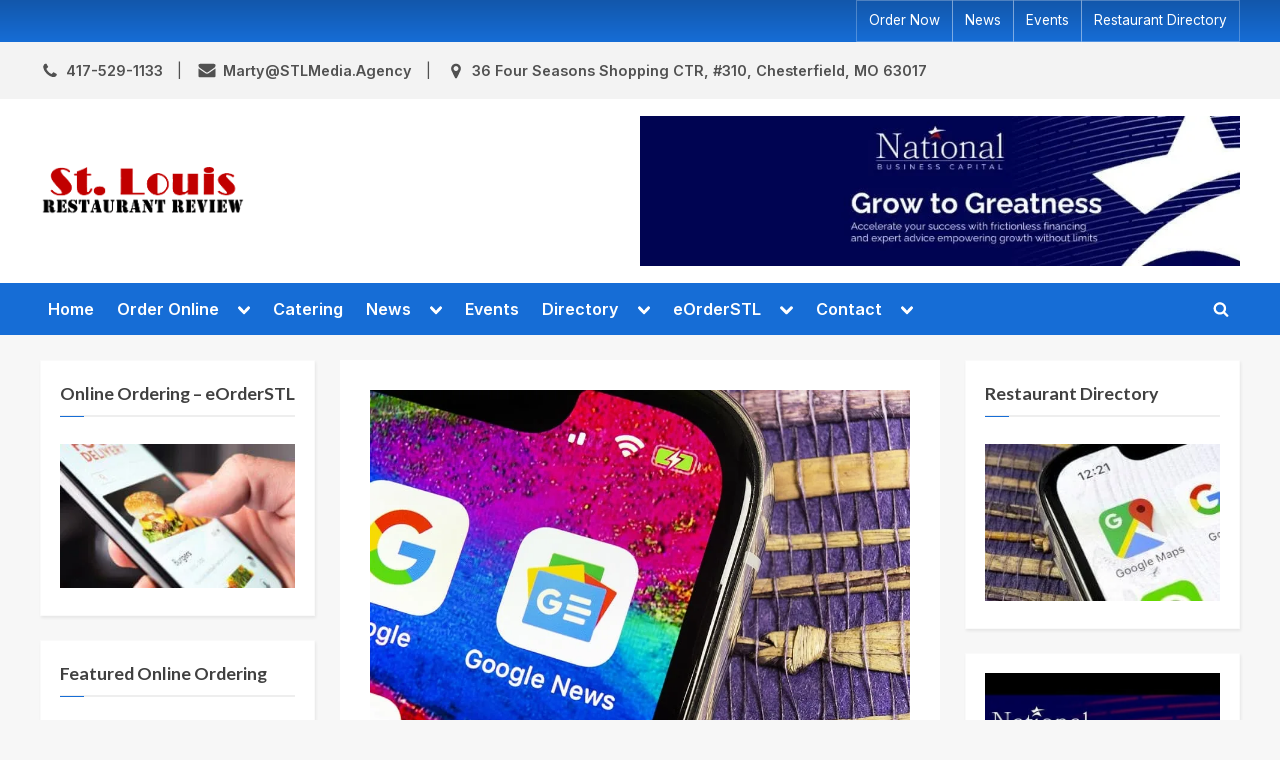

--- FILE ---
content_type: text/html; charset=UTF-8
request_url: https://stlouisrestaurantreview.com/st-louis-restaurant-review-content-is-now-shown-in-google-news/
body_size: 188670
content:
<!DOCTYPE html><html lang="en-US" prefix="og: https://ogp.me/ns#"><head><script>if(navigator.userAgent.match(/MSIE|Internet Explorer/i)||navigator.userAgent.match(/Trident\/7\..*?rv:11/i)){let e=document.location.href;if(!e.match(/[?&]nonitro/)){if(e.indexOf("?")==-1){if(e.indexOf("#")==-1){document.location.href=e+"?nonitro=1"}else{document.location.href=e.replace("#","?nonitro=1#")}}else{if(e.indexOf("#")==-1){document.location.href=e+"&nonitro=1"}else{document.location.href=e.replace("#","&nonitro=1#")}}}}</script><link rel="preconnect" href="https://www.googletagmanager.com" /><link rel="preconnect" href="https://cdn-ddeaa.nitrocdn.com" /><meta charset="UTF-8" /><meta name="viewport" content="width=device-width, initial-scale=1.0" /><meta property="og:title" content="St. Louis Restaurant Review Content is Now Shown in Google News" /><meta property="og:description" content="St. Louis, MO (StLouisRestaurantReview) We are excited to announce that our content is now shown on Google News.&nbsp; Google News is the worlds largest news aggreg" /><meta property="og:url" content="/st-louis-restaurant-review-content-is-now-shown-in-google-news/" /><meta property="og:image:alt" content="St. Louis Restaurant Review Content is Now Shown in Google News" /><meta property="og:image" content="https://stlouisrestaurantreview.com/wp-content/uploads/2021/01/BigStock-Google-News-app.jpg" /><meta property="og:image:width" content="900" /><meta property="og:image:height" content="600" /><meta property="og:type" content="article" /><meta property="og:article:published_time" content="2021-01-13 05:37:01" /><meta property="og:article:modified_time" content="2021-01-13 05:41:17" /><meta name="twitter:card" content="summary" /><meta name="twitter:title" content="St. Louis Restaurant Review Content is Now Shown in Google News" /><meta name="twitter:description" content="St. Louis, MO (StLouisRestaurantReview) We are excited to announce that our content is now shown on Google News.&nbsp; Google News is the worlds largest news aggreg" /><meta name="twitter:image" content="https://stlouisrestaurantreview.com/wp-content/uploads/2021/01/BigStock-Google-News-app.jpg" /><meta name="twitter:image:alt" content="St. Louis Restaurant Review Content is Now Shown in Google News" /><meta name="author" content="Martin Smith" /><title>St. Louis Restaurant Review Content Is Now Shown In Google News</title><meta name="description" content="St. Louis Restaurant Review Content is Now Shown in Google News. Our content is dedicated to the St. Louis restaurant industry." /><meta name="robots" content="follow, index, max-snippet:-1, max-video-preview:-1, max-image-preview:large" /><meta property="og:locale" content="en_US" /><meta property="og:type" content="article" /><meta property="og:title" content="St. Louis Restaurant Review Content Is Now Shown In Google News" /><meta property="og:description" content="St. Louis Restaurant Review Content is Now Shown in Google News. Our content is dedicated to the St. Louis restaurant industry." /><meta property="og:url" content="https://stlouisrestaurantreview.com/st-louis-restaurant-review-content-is-now-shown-in-google-news/" /><meta property="og:site_name" content="St. Louis Restaurant Review" /><meta property="article:publisher" content="https://www.facebook.com/pages/St-Louis-Restaurant-Review/650775144981904?fref=ts" /><meta property="article:author" content="https://www.facebook.com/pages/St-Louis-Restaurant-Review/650775144981904?ref=hl" /><meta property="article:section" content="Guest Posts" /><meta property="og:updated_time" content="2021-01-13T05:41:17-06:00" /><meta property="og:image" content="https://stlouisrestaurantreview.com/wp-content/uploads/2021/01/BigStock-Google-News-app.jpg" /><meta property="og:image:secure_url" content="https://stlouisrestaurantreview.com/wp-content/uploads/2021/01/BigStock-Google-News-app.jpg" /><meta property="og:image:width" content="900" /><meta property="og:image:height" content="600" /><meta property="og:image:alt" content="St. Louis Restaurant Review Content is Now Shown in Google News" /><meta property="og:image:type" content="image/jpeg" /><meta property="article:published_time" content="2021-01-13T05:37:01-06:00" /><meta property="article:modified_time" content="2021-01-13T05:41:17-06:00" /><meta name="twitter:card" content="summary_large_image" /><meta name="twitter:title" content="St. Louis Restaurant Review Content Is Now Shown In Google News" /><meta name="twitter:description" content="St. Louis Restaurant Review Content is Now Shown in Google News. Our content is dedicated to the St. Louis restaurant industry." /><meta name="twitter:site" content="@stlouisrestaura" /><meta name="twitter:creator" content="@stlouisrestaura" /><meta name="twitter:image" content="https://stlouisrestaurantreview.com/wp-content/uploads/2021/01/BigStock-Google-News-app.jpg" /><meta name="twitter:label1" content="Written by" /><meta name="twitter:data1" content="Martin Smith" /><meta name="twitter:label2" content="Time to read" /><meta name="twitter:data2" content="Less than a minute" /><meta name="generator" content="WordPress 6.7.4" /><meta name="generator" content="Site Kit by Google 1.164.0" /><meta name="ahrefs-site-verification" content="d28613dd83fc60fb7ff4daabcbf8e7b5bffeb2d39585214542a9c6bf0b77ab6e" /><meta name="bigposting-verify" content="1765770391095-m1dfe" /><meta name="ti-site-data" content="[base64]" /><meta name="msapplication-TileImage" content="https://stlouisrestaurantreview.com/wp-content/uploads/2024/04/cropped-BigStock-Favicon-270x270.jpg" /><meta name="generator" content="NitroPack" /><script>var NPSH,NitroScrollHelper;NPSH=NitroScrollHelper=function(){let e=null;const o=window.sessionStorage.getItem("nitroScrollPos");function t(){let e=JSON.parse(window.sessionStorage.getItem("nitroScrollPos"))||{};if(typeof e!=="object"){e={}}e[document.URL]=window.scrollY;window.sessionStorage.setItem("nitroScrollPos",JSON.stringify(e))}window.addEventListener("scroll",function(){if(e!==null){clearTimeout(e)}e=setTimeout(t,200)},{passive:true});let r={};r.getScrollPos=()=>{if(!o){return 0}const e=JSON.parse(o);return e[document.URL]||0};r.isScrolled=()=>{return r.getScrollPos()>document.documentElement.clientHeight*.5};return r}();</script><script>(function(){var a=false;var e=document.documentElement.classList;var i=navigator.userAgent.toLowerCase();var n=["android","iphone","ipad"];var r=n.length;var o;var d=null;for(var t=0;t<r;t++){o=n[t];if(i.indexOf(o)>-1)d=o;if(e.contains(o)){a=true;e.remove(o)}}if(a&&d){e.add(d);if(d=="iphone"||d=="ipad"){e.add("ios")}}})();</script><script type="text/worker" id="nitro-web-worker">var preloadRequests=0;var remainingCount={};var baseURI="";self.onmessage=function(e){switch(e.data.cmd){case"RESOURCE_PRELOAD":var o=e.data.requestId;remainingCount[o]=0;e.data.resources.forEach(function(e){preload(e,function(o){return function(){console.log(o+" DONE: "+e);if(--remainingCount[o]==0){self.postMessage({cmd:"RESOURCE_PRELOAD",requestId:o})}}}(o));remainingCount[o]++});break;case"SET_BASEURI":baseURI=e.data.uri;break}};async function preload(e,o){if(typeof URL!=="undefined"&&baseURI){try{var a=new URL(e,baseURI);e=a.href}catch(e){console.log("Worker error: "+e.message)}}console.log("Preloading "+e);try{var n=new Request(e,{mode:"no-cors",redirect:"follow"});await fetch(n);o()}catch(a){console.log(a);var r=new XMLHttpRequest;r.responseType="blob";r.onload=o;r.onerror=o;r.open("GET",e,true);r.send()}}</script><script id="nprl">(()=>{if(window.NPRL!=undefined)return;(function(e){var t=e.prototype;t.after||(t.after=function(){var e,t=arguments,n=t.length,r=0,i=this,o=i.parentNode,a=Node,c=String,u=document;if(o!==null){while(r<n){(e=t[r])instanceof a?(i=i.nextSibling)!==null?o.insertBefore(e,i):o.appendChild(e):o.appendChild(u.createTextNode(c(e)));++r}}})})(Element);var e,t;e=t=function(){var t=false;var r=window.URL||window.webkitURL;var i=true;var o=true;var a=2;var c=null;var u=null;var d=true;var s=window.nitroGtmExcludes!=undefined;var l=s?JSON.parse(atob(window.nitroGtmExcludes)).map(e=>new RegExp(e)):[];var f;var m;var v=null;var p=null;var g=null;var h={touch:["touchmove","touchend"],default:["mousemove","click","keydown","wheel"]};var E=true;var y=[];var w=false;var b=[];var S=0;var N=0;var L=false;var T=0;var R=null;var O=false;var A=false;var C=false;var P=[];var I=[];var M=[];var k=[];var x=false;var _={};var j=new Map;var B="noModule"in HTMLScriptElement.prototype;var q=requestAnimationFrame||mozRequestAnimationFrame||webkitRequestAnimationFrame||msRequestAnimationFrame;const D="gtm.js?id=";function H(e,t){if(!_[e]){_[e]=[]}_[e].push(t)}function U(e,t){if(_[e]){var n=0,r=_[e];for(var n=0;n<r.length;n++){r[n].call(this,t)}}}function Y(){(function(e,t){var r=null;var i=function(e){r(e)};var o=null;var a={};var c=null;var u=null;var d=0;e.addEventListener(t,function(r){if(["load","DOMContentLoaded"].indexOf(t)!=-1){if(u){Q(function(){e.triggerNitroEvent(t)})}c=true}else if(t=="readystatechange"){d++;n.ogReadyState=d==1?"interactive":"complete";if(u&&u>=d){n.documentReadyState=n.ogReadyState;Q(function(){e.triggerNitroEvent(t)})}}});e.addEventListener(t+"Nitro",function(e){if(["load","DOMContentLoaded"].indexOf(t)!=-1){if(!c){e.preventDefault();e.stopImmediatePropagation()}else{}u=true}else if(t=="readystatechange"){u=n.documentReadyState=="interactive"?1:2;if(d<u){e.preventDefault();e.stopImmediatePropagation()}}});switch(t){case"load":o="onload";break;case"readystatechange":o="onreadystatechange";break;case"pageshow":o="onpageshow";break;default:o=null;break}if(o){Object.defineProperty(e,o,{get:function(){return r},set:function(n){if(typeof n!=="function"){r=null;e.removeEventListener(t+"Nitro",i)}else{if(!r){e.addEventListener(t+"Nitro",i)}r=n}}})}Object.defineProperty(e,"addEventListener"+t,{value:function(r){if(r!=t||!n.startedScriptLoading||document.currentScript&&document.currentScript.hasAttribute("nitro-exclude")){}else{arguments[0]+="Nitro"}e.ogAddEventListener.apply(e,arguments);a[arguments[1]]=arguments[0]}});Object.defineProperty(e,"removeEventListener"+t,{value:function(t){var n=a[arguments[1]];arguments[0]=n;e.ogRemoveEventListener.apply(e,arguments)}});Object.defineProperty(e,"triggerNitroEvent"+t,{value:function(t,n){n=n||e;var r=new Event(t+"Nitro",{bubbles:true});r.isNitroPack=true;Object.defineProperty(r,"type",{get:function(){return t},set:function(){}});Object.defineProperty(r,"target",{get:function(){return n},set:function(){}});e.dispatchEvent(r)}});if(typeof e.triggerNitroEvent==="undefined"){(function(){var t=e.addEventListener;var n=e.removeEventListener;Object.defineProperty(e,"ogAddEventListener",{value:t});Object.defineProperty(e,"ogRemoveEventListener",{value:n});Object.defineProperty(e,"addEventListener",{value:function(n){var r="addEventListener"+n;if(typeof e[r]!=="undefined"){e[r].apply(e,arguments)}else{t.apply(e,arguments)}},writable:true});Object.defineProperty(e,"removeEventListener",{value:function(t){var r="removeEventListener"+t;if(typeof e[r]!=="undefined"){e[r].apply(e,arguments)}else{n.apply(e,arguments)}}});Object.defineProperty(e,"triggerNitroEvent",{value:function(t,n){var r="triggerNitroEvent"+t;if(typeof e[r]!=="undefined"){e[r].apply(e,arguments)}}})})()}}).apply(null,arguments)}Y(window,"load");Y(window,"pageshow");Y(window,"DOMContentLoaded");Y(document,"DOMContentLoaded");Y(document,"readystatechange");try{var F=new Worker(r.createObjectURL(new Blob([document.getElementById("nitro-web-worker").textContent],{type:"text/javascript"})))}catch(e){var F=new Worker("data:text/javascript;base64,"+btoa(document.getElementById("nitro-web-worker").textContent))}F.onmessage=function(e){if(e.data.cmd=="RESOURCE_PRELOAD"){U(e.data.requestId,e)}};if(typeof document.baseURI!=="undefined"){F.postMessage({cmd:"SET_BASEURI",uri:document.baseURI})}var G=function(e){if(--S==0){Q(K)}};var W=function(e){e.target.removeEventListener("load",W);e.target.removeEventListener("error",W);e.target.removeEventListener("nitroTimeout",W);if(e.type!="nitroTimeout"){clearTimeout(e.target.nitroTimeout)}if(--N==0&&S==0){Q(J)}};var X=function(e){var t=e.textContent;try{var n=r.createObjectURL(new Blob([t.replace(/^(?:<!--)?(.*?)(?:-->)?$/gm,"$1")],{type:"text/javascript"}))}catch(e){var n="data:text/javascript;base64,"+btoa(t.replace(/^(?:<!--)?(.*?)(?:-->)?$/gm,"$1"))}return n};var K=function(){n.documentReadyState="interactive";document.triggerNitroEvent("readystatechange");document.triggerNitroEvent("DOMContentLoaded");if(window.pageYOffset||window.pageXOffset){window.dispatchEvent(new Event("scroll"))}A=true;Q(function(){if(N==0){Q(J)}Q($)})};var J=function(){if(!A||O)return;O=true;R.disconnect();en();n.documentReadyState="complete";document.triggerNitroEvent("readystatechange");window.triggerNitroEvent("load",document);window.triggerNitroEvent("pageshow",document);if(window.pageYOffset||window.pageXOffset||location.hash){let e=typeof history.scrollRestoration!=="undefined"&&history.scrollRestoration=="auto";if(e&&typeof NPSH!=="undefined"&&NPSH.getScrollPos()>0&&window.pageYOffset>document.documentElement.clientHeight*.5){window.scrollTo(0,NPSH.getScrollPos())}else if(location.hash){try{let e=document.querySelector(location.hash);if(e){e.scrollIntoView()}}catch(e){}}}var e=null;if(a==1){e=eo}else{e=eu}Q(e)};var Q=function(e){setTimeout(e,0)};var V=function(e){if(e.type=="touchend"||e.type=="click"){g=e}};var $=function(){if(d&&g){setTimeout(function(e){return function(){var t=function(e,t,n){var r=new Event(e,{bubbles:true,cancelable:true});if(e=="click"){r.clientX=t;r.clientY=n}else{r.touches=[{clientX:t,clientY:n}]}return r};var n;if(e.type=="touchend"){var r=e.changedTouches[0];n=document.elementFromPoint(r.clientX,r.clientY);n.dispatchEvent(t("touchstart"),r.clientX,r.clientY);n.dispatchEvent(t("touchend"),r.clientX,r.clientY);n.dispatchEvent(t("click"),r.clientX,r.clientY)}else if(e.type=="click"){n=document.elementFromPoint(e.clientX,e.clientY);n.dispatchEvent(t("click"),e.clientX,e.clientY)}}}(g),150);g=null}};var z=function(e){if(e.tagName=="SCRIPT"&&!e.hasAttribute("data-nitro-for-id")&&!e.hasAttribute("nitro-document-write")||e.tagName=="IMG"&&(e.hasAttribute("src")||e.hasAttribute("srcset"))||e.tagName=="IFRAME"&&e.hasAttribute("src")||e.tagName=="LINK"&&e.hasAttribute("href")&&e.hasAttribute("rel")&&e.getAttribute("rel")=="stylesheet"){if(e.tagName==="IFRAME"&&e.src.indexOf("about:blank")>-1){return}var t="";switch(e.tagName){case"LINK":t=e.href;break;case"IMG":if(k.indexOf(e)>-1)return;t=e.srcset||e.src;break;default:t=e.src;break}var n=e.getAttribute("type");if(!t&&e.tagName!=="SCRIPT")return;if((e.tagName=="IMG"||e.tagName=="LINK")&&(t.indexOf("data:")===0||t.indexOf("blob:")===0))return;if(e.tagName=="SCRIPT"&&n&&n!=="text/javascript"&&n!=="application/javascript"){if(n!=="module"||!B)return}if(e.tagName==="SCRIPT"){if(k.indexOf(e)>-1)return;if(e.noModule&&B){return}let t=null;if(document.currentScript){if(document.currentScript.src&&document.currentScript.src.indexOf(D)>-1){t=document.currentScript}if(document.currentScript.hasAttribute("data-nitro-gtm-id")){e.setAttribute("data-nitro-gtm-id",document.currentScript.getAttribute("data-nitro-gtm-id"))}}else if(window.nitroCurrentScript){if(window.nitroCurrentScript.src&&window.nitroCurrentScript.src.indexOf(D)>-1){t=window.nitroCurrentScript}}if(t&&s){let n=false;for(const t of l){n=e.src?t.test(e.src):t.test(e.textContent);if(n){break}}if(!n){e.type="text/googletagmanagerscript";let n=t.hasAttribute("data-nitro-gtm-id")?t.getAttribute("data-nitro-gtm-id"):t.id;if(!j.has(n)){j.set(n,[])}let r=j.get(n);r.push(e);return}}if(!e.src){if(e.textContent.length>0){e.textContent+="\n;if(document.currentScript.nitroTimeout) {clearTimeout(document.currentScript.nitroTimeout);}; setTimeout(function() { this.dispatchEvent(new Event('load')); }.bind(document.currentScript), 0);"}else{return}}else{}k.push(e)}if(!e.hasOwnProperty("nitroTimeout")){N++;e.addEventListener("load",W,true);e.addEventListener("error",W,true);e.addEventListener("nitroTimeout",W,true);e.nitroTimeout=setTimeout(function(){console.log("Resource timed out",e);e.dispatchEvent(new Event("nitroTimeout"))},5e3)}}};var Z=function(e){if(e.hasOwnProperty("nitroTimeout")&&e.nitroTimeout){clearTimeout(e.nitroTimeout);e.nitroTimeout=null;e.dispatchEvent(new Event("nitroTimeout"))}};document.documentElement.addEventListener("load",function(e){if(e.target.tagName=="SCRIPT"||e.target.tagName=="IMG"){k.push(e.target)}},true);document.documentElement.addEventListener("error",function(e){if(e.target.tagName=="SCRIPT"||e.target.tagName=="IMG"){k.push(e.target)}},true);var ee=["appendChild","replaceChild","insertBefore","prepend","append","before","after","replaceWith","insertAdjacentElement"];var et=function(){if(s){window._nitro_setTimeout=window.setTimeout;window.setTimeout=function(e,t,...n){let r=document.currentScript||window.nitroCurrentScript;if(!r||r.src&&r.src.indexOf(D)==-1){return window._nitro_setTimeout.call(window,e,t,...n)}return window._nitro_setTimeout.call(window,function(e,t){return function(...n){window.nitroCurrentScript=e;t(...n)}}(r,e),t,...n)}}ee.forEach(function(e){HTMLElement.prototype["og"+e]=HTMLElement.prototype[e];HTMLElement.prototype[e]=function(...t){if(this.parentNode||this===document.documentElement){switch(e){case"replaceChild":case"insertBefore":t.pop();break;case"insertAdjacentElement":t.shift();break}t.forEach(function(e){if(!e)return;if(e.tagName=="SCRIPT"){z(e)}else{if(e.children&&e.children.length>0){e.querySelectorAll("script").forEach(z)}}})}return this["og"+e].apply(this,arguments)}})};var en=function(){if(s&&typeof window._nitro_setTimeout==="function"){window.setTimeout=window._nitro_setTimeout}ee.forEach(function(e){HTMLElement.prototype[e]=HTMLElement.prototype["og"+e]})};var er=async function(){if(o){ef(f);ef(V);if(v){clearTimeout(v);v=null}}if(T===1){L=true;return}else if(T===0){T=-1}n.startedScriptLoading=true;Object.defineProperty(document,"readyState",{get:function(){return n.documentReadyState},set:function(){}});var e=document.documentElement;var t={attributes:true,attributeFilter:["src"],childList:true,subtree:true};R=new MutationObserver(function(e,t){e.forEach(function(e){if(e.type=="childList"&&e.addedNodes.length>0){e.addedNodes.forEach(function(e){if(!document.documentElement.contains(e)){return}if(e.tagName=="IMG"||e.tagName=="IFRAME"||e.tagName=="LINK"){z(e)}})}if(e.type=="childList"&&e.removedNodes.length>0){e.removedNodes.forEach(function(e){if(e.tagName=="IFRAME"||e.tagName=="LINK"){Z(e)}})}if(e.type=="attributes"){var t=e.target;if(!document.documentElement.contains(t)){return}if(t.tagName=="IFRAME"||t.tagName=="LINK"||t.tagName=="IMG"||t.tagName=="SCRIPT"){z(t)}}})});R.observe(e,t);if(!s){et()}await Promise.all(P);var r=b.shift();var i=null;var a=false;while(r){var c;var u=JSON.parse(atob(r.meta));var d=u.delay;if(r.type=="inline"){var l=document.getElementById(r.id);if(l){l.remove()}else{r=b.shift();continue}c=X(l);if(c===false){r=b.shift();continue}}else{c=r.src}if(!a&&r.type!="inline"&&(typeof u.attributes.async!="undefined"||typeof u.attributes.defer!="undefined")){if(i===null){i=r}else if(i===r){a=true}if(!a){b.push(r);r=b.shift();continue}}var m=document.createElement("script");m.src=c;m.setAttribute("data-nitro-for-id",r.id);for(var p in u.attributes){try{if(u.attributes[p]===false){m.setAttribute(p,"")}else{m.setAttribute(p,u.attributes[p])}}catch(e){console.log("Error while setting script attribute",m,e)}}m.async=false;if(u.canonicalLink!=""&&Object.getOwnPropertyDescriptor(m,"src")?.configurable!==false){(e=>{Object.defineProperty(m,"src",{get:function(){return e.canonicalLink},set:function(){}})})(u)}if(d){setTimeout((function(e,t){var n=document.querySelector("[data-nitro-marker-id='"+t+"']");if(n){n.after(e)}else{document.head.appendChild(e)}}).bind(null,m,r.id),d)}else{m.addEventListener("load",G);m.addEventListener("error",G);if(!m.noModule||!B){S++}var g=document.querySelector("[data-nitro-marker-id='"+r.id+"']");if(g){Q(function(e,t){return function(){e.after(t)}}(g,m))}else{Q(function(e){return function(){document.head.appendChild(e)}}(m))}}r=b.shift()}};var ei=function(){var e=document.getElementById("nitro-deferred-styles");var t=document.createElement("div");t.innerHTML=e.textContent;return t};var eo=async function(e){isPreload=e&&e.type=="NitroPreload";if(!isPreload){T=-1;E=false;if(o){ef(f);ef(V);if(v){clearTimeout(v);v=null}}}if(w===false){var t=ei();let e=t.querySelectorAll('style,link[rel="stylesheet"]');w=e.length;if(w){let e=document.getElementById("nitro-deferred-styles-marker");e.replaceWith.apply(e,t.childNodes)}else if(isPreload){Q(ed)}else{es()}}else if(w===0&&!isPreload){es()}};var ea=function(){var e=ei();var t=e.childNodes;var n;var r=[];for(var i=0;i<t.length;i++){n=t[i];if(n.href){r.push(n.href)}}var o="css-preload";H(o,function(e){eo(new Event("NitroPreload"))});if(r.length){F.postMessage({cmd:"RESOURCE_PRELOAD",resources:r,requestId:o})}else{Q(function(){U(o)})}};var ec=function(){if(T===-1)return;T=1;var e=[];var t,n;for(var r=0;r<b.length;r++){t=b[r];if(t.type!="inline"){if(t.src){n=JSON.parse(atob(t.meta));if(n.delay)continue;if(n.attributes.type&&n.attributes.type=="module"&&!B)continue;e.push(t.src)}}}if(e.length){var i="js-preload";H(i,function(e){T=2;if(L){Q(er)}});F.postMessage({cmd:"RESOURCE_PRELOAD",resources:e,requestId:i})}};var eu=function(){while(I.length){style=I.shift();if(style.hasAttribute("nitropack-onload")){style.setAttribute("onload",style.getAttribute("nitropack-onload"));Q(function(e){return function(){e.dispatchEvent(new Event("load"))}}(style))}}while(M.length){style=M.shift();if(style.hasAttribute("nitropack-onerror")){style.setAttribute("onerror",style.getAttribute("nitropack-onerror"));Q(function(e){return function(){e.dispatchEvent(new Event("error"))}}(style))}}};var ed=function(){if(!x){if(i){Q(function(){var e=document.getElementById("nitro-critical-css");if(e){e.remove()}})}x=true;onStylesLoadEvent=new Event("NitroStylesLoaded");onStylesLoadEvent.isNitroPack=true;window.dispatchEvent(onStylesLoadEvent)}};var es=function(){if(a==2){Q(er)}else{eu()}};var el=function(e){m.forEach(function(t){document.addEventListener(t,e,true)})};var ef=function(e){m.forEach(function(t){document.removeEventListener(t,e,true)})};if(s){et()}return{setAutoRemoveCriticalCss:function(e){i=e},registerScript:function(e,t,n){b.push({type:"remote",src:e,id:t,meta:n})},registerInlineScript:function(e,t){b.push({type:"inline",id:e,meta:t})},registerStyle:function(e,t,n){y.push({href:e,rel:t,media:n})},onLoadStyle:function(e){I.push(e);if(w!==false&&--w==0){Q(ed);if(E){E=false}else{es()}}},onErrorStyle:function(e){M.push(e);if(w!==false&&--w==0){Q(ed);if(E){E=false}else{es()}}},loadJs:function(e,t){if(!e.src){var n=X(e);if(n!==false){e.src=n;e.textContent=""}}if(t){Q(function(e,t){return function(){e.after(t)}}(t,e))}else{Q(function(e){return function(){document.head.appendChild(e)}}(e))}},loadQueuedResources:async function(){window.dispatchEvent(new Event("NitroBootStart"));if(p){clearTimeout(p);p=null}window.removeEventListener("load",e.loadQueuedResources);f=a==1?er:eo;if(!o||g){Q(f)}else{if(navigator.userAgent.indexOf(" Edge/")==-1){ea();H("css-preload",ec)}el(f);if(u){if(c){v=setTimeout(f,c)}}else{}}},fontPreload:function(e){var t="critical-fonts";H(t,function(e){document.getElementById("nitro-critical-fonts").type="text/css"});F.postMessage({cmd:"RESOURCE_PRELOAD",resources:e,requestId:t})},boot:function(){if(t)return;t=true;C=typeof NPSH!=="undefined"&&NPSH.isScrolled();let n=document.prerendering;if(location.hash||C||n){o=false}m=h.default.concat(h.touch);p=setTimeout(e.loadQueuedResources,1500);el(V);if(C){e.loadQueuedResources()}else{window.addEventListener("load",e.loadQueuedResources)}},addPrerequisite:function(e){P.push(e)},getTagManagerNodes:function(e){if(!e)return j;return j.get(e)??[]}}}();var n,r;n=r=function(){var t=document.write;return{documentWrite:function(n,r){if(n&&n.hasAttribute("nitro-exclude")){return t.call(document,r)}var i=null;if(n.documentWriteContainer){i=n.documentWriteContainer}else{i=document.createElement("span");n.documentWriteContainer=i}var o=null;if(n){if(n.hasAttribute("data-nitro-for-id")){o=document.querySelector('template[data-nitro-marker-id="'+n.getAttribute("data-nitro-for-id")+'"]')}else{o=n}}i.innerHTML+=r;i.querySelectorAll("script").forEach(function(e){e.setAttribute("nitro-document-write","")});if(!i.parentNode){if(o){o.parentNode.insertBefore(i,o)}else{document.body.appendChild(i)}}var a=document.createElement("span");a.innerHTML=r;var c=a.querySelectorAll("script");if(c.length){c.forEach(function(t){var n=t.getAttributeNames();var r=document.createElement("script");n.forEach(function(e){r.setAttribute(e,t.getAttribute(e))});r.async=false;if(!t.src&&t.textContent){r.textContent=t.textContent}e.loadJs(r,o)})}},TrustLogo:function(e,t){var n=document.getElementById(e);var r=document.createElement("img");r.src=t;n.parentNode.insertBefore(r,n)},documentReadyState:"loading",ogReadyState:document.readyState,startedScriptLoading:false,loadScriptDelayed:function(e,t){setTimeout(function(){var t=document.createElement("script");t.src=e;document.head.appendChild(t)},t)}}}();document.write=function(e){n.documentWrite(document.currentScript,e)};document.writeln=function(e){n.documentWrite(document.currentScript,e+"\n")};window.NPRL=e;window.NitroResourceLoader=t;window.NPh=n;window.NitroPackHelper=r})();</script><template id="nitro-deferred-styles-marker"></template><style id="nitro-fonts">@font-face{font-family:"Inter";font-style:normal;font-weight:400;font-display:swap;src:url("https://fonts.gstatic.com/s/inter/v20/UcC73FwrK3iLTeHuS_nVMrMxCp50SjIa2JL7W0Q5n-wU.woff2") format("woff2");unicode-range:U+0460-052F,U+1C80-1C8A,U+20B4,U+2DE0-2DFF,U+A640-A69F,U+FE2E-FE2F}@font-face{font-family:"Inter";font-style:normal;font-weight:400;font-display:swap;src:url("https://fonts.gstatic.com/s/inter/v20/UcC73FwrK3iLTeHuS_nVMrMxCp50SjIa0ZL7W0Q5n-wU.woff2") format("woff2");unicode-range:U+0301,U+0400-045F,U+0490-0491,U+04B0-04B1,U+2116}@font-face{font-family:"Inter";font-style:normal;font-weight:400;font-display:swap;src:url("https://fonts.gstatic.com/s/inter/v20/UcC73FwrK3iLTeHuS_nVMrMxCp50SjIa2ZL7W0Q5n-wU.woff2") format("woff2");unicode-range:U+1F00-1FFF}@font-face{font-family:"Inter";font-style:normal;font-weight:400;font-display:swap;src:url("https://fonts.gstatic.com/s/inter/v20/UcC73FwrK3iLTeHuS_nVMrMxCp50SjIa1pL7W0Q5n-wU.woff2") format("woff2");unicode-range:U+0370-0377,U+037A-037F,U+0384-038A,U+038C,U+038E-03A1,U+03A3-03FF}@font-face{font-family:"Inter";font-style:normal;font-weight:400;font-display:swap;src:url("https://fonts.gstatic.com/s/inter/v20/UcC73FwrK3iLTeHuS_nVMrMxCp50SjIa2pL7W0Q5n-wU.woff2") format("woff2");unicode-range:U+0102-0103,U+0110-0111,U+0128-0129,U+0168-0169,U+01A0-01A1,U+01AF-01B0,U+0300-0301,U+0303-0304,U+0308-0309,U+0323,U+0329,U+1EA0-1EF9,U+20AB}@font-face{font-family:"Inter";font-style:normal;font-weight:400;font-display:swap;src:url("https://fonts.gstatic.com/s/inter/v20/UcC73FwrK3iLTeHuS_nVMrMxCp50SjIa25L7W0Q5n-wU.woff2") format("woff2");unicode-range:U+0100-02BA,U+02BD-02C5,U+02C7-02CC,U+02CE-02D7,U+02DD-02FF,U+0304,U+0308,U+0329,U+1D00-1DBF,U+1E00-1E9F,U+1EF2-1EFF,U+2020,U+20A0-20AB,U+20AD-20C0,U+2113,U+2C60-2C7F,U+A720-A7FF}@font-face{font-family:"Inter";font-style:normal;font-weight:400;font-display:swap;src:url("https://fonts.gstatic.com/s/inter/v20/UcC73FwrK3iLTeHuS_nVMrMxCp50SjIa1ZL7W0Q5nw.woff2") format("woff2");unicode-range:U+0000-00FF,U+0131,U+0152-0153,U+02BB-02BC,U+02C6,U+02DA,U+02DC,U+0304,U+0308,U+0329,U+2000-206F,U+20AC,U+2122,U+2191,U+2193,U+2212,U+2215,U+FEFF,U+FFFD}@font-face{font-family:"Inter";font-style:normal;font-weight:600;font-display:swap;src:url("https://fonts.gstatic.com/s/inter/v20/UcC73FwrK3iLTeHuS_nVMrMxCp50SjIa2JL7W0Q5n-wU.woff2") format("woff2");unicode-range:U+0460-052F,U+1C80-1C8A,U+20B4,U+2DE0-2DFF,U+A640-A69F,U+FE2E-FE2F}@font-face{font-family:"Inter";font-style:normal;font-weight:600;font-display:swap;src:url("https://fonts.gstatic.com/s/inter/v20/UcC73FwrK3iLTeHuS_nVMrMxCp50SjIa0ZL7W0Q5n-wU.woff2") format("woff2");unicode-range:U+0301,U+0400-045F,U+0490-0491,U+04B0-04B1,U+2116}@font-face{font-family:"Inter";font-style:normal;font-weight:600;font-display:swap;src:url("https://fonts.gstatic.com/s/inter/v20/UcC73FwrK3iLTeHuS_nVMrMxCp50SjIa2ZL7W0Q5n-wU.woff2") format("woff2");unicode-range:U+1F00-1FFF}@font-face{font-family:"Inter";font-style:normal;font-weight:600;font-display:swap;src:url("https://fonts.gstatic.com/s/inter/v20/UcC73FwrK3iLTeHuS_nVMrMxCp50SjIa1pL7W0Q5n-wU.woff2") format("woff2");unicode-range:U+0370-0377,U+037A-037F,U+0384-038A,U+038C,U+038E-03A1,U+03A3-03FF}@font-face{font-family:"Inter";font-style:normal;font-weight:600;font-display:swap;src:url("https://fonts.gstatic.com/s/inter/v20/UcC73FwrK3iLTeHuS_nVMrMxCp50SjIa2pL7W0Q5n-wU.woff2") format("woff2");unicode-range:U+0102-0103,U+0110-0111,U+0128-0129,U+0168-0169,U+01A0-01A1,U+01AF-01B0,U+0300-0301,U+0303-0304,U+0308-0309,U+0323,U+0329,U+1EA0-1EF9,U+20AB}@font-face{font-family:"Inter";font-style:normal;font-weight:600;font-display:swap;src:url("https://fonts.gstatic.com/s/inter/v20/UcC73FwrK3iLTeHuS_nVMrMxCp50SjIa25L7W0Q5n-wU.woff2") format("woff2");unicode-range:U+0100-02BA,U+02BD-02C5,U+02C7-02CC,U+02CE-02D7,U+02DD-02FF,U+0304,U+0308,U+0329,U+1D00-1DBF,U+1E00-1E9F,U+1EF2-1EFF,U+2020,U+20A0-20AB,U+20AD-20C0,U+2113,U+2C60-2C7F,U+A720-A7FF}@font-face{font-family:"Inter";font-style:normal;font-weight:600;font-display:swap;src:url("https://fonts.gstatic.com/s/inter/v20/UcC73FwrK3iLTeHuS_nVMrMxCp50SjIa1ZL7W0Q5nw.woff2") format("woff2");unicode-range:U+0000-00FF,U+0131,U+0152-0153,U+02BB-02BC,U+02C6,U+02DA,U+02DC,U+0304,U+0308,U+0329,U+2000-206F,U+20AC,U+2122,U+2191,U+2193,U+2212,U+2215,U+FEFF,U+FFFD}@font-face{font-family:"Lato";font-style:italic;font-weight:400;font-display:swap;src:url("https://fonts.gstatic.com/s/lato/v25/S6u8w4BMUTPHjxsAUi-qNiXg7eU0.woff2") format("woff2");unicode-range:U+0100-02BA,U+02BD-02C5,U+02C7-02CC,U+02CE-02D7,U+02DD-02FF,U+0304,U+0308,U+0329,U+1D00-1DBF,U+1E00-1E9F,U+1EF2-1EFF,U+2020,U+20A0-20AB,U+20AD-20C0,U+2113,U+2C60-2C7F,U+A720-A7FF}@font-face{font-family:"Lato";font-style:italic;font-weight:400;font-display:swap;src:url("https://fonts.gstatic.com/s/lato/v25/S6u8w4BMUTPHjxsAXC-qNiXg7Q.woff2") format("woff2");unicode-range:U+0000-00FF,U+0131,U+0152-0153,U+02BB-02BC,U+02C6,U+02DA,U+02DC,U+0304,U+0308,U+0329,U+2000-206F,U+20AC,U+2122,U+2191,U+2193,U+2212,U+2215,U+FEFF,U+FFFD}@font-face{font-family:"Lato";font-style:italic;font-weight:700;font-display:swap;src:url("https://fonts.gstatic.com/s/lato/v25/S6u_w4BMUTPHjxsI5wq_FQftx9897sxZ.woff2") format("woff2");unicode-range:U+0100-02BA,U+02BD-02C5,U+02C7-02CC,U+02CE-02D7,U+02DD-02FF,U+0304,U+0308,U+0329,U+1D00-1DBF,U+1E00-1E9F,U+1EF2-1EFF,U+2020,U+20A0-20AB,U+20AD-20C0,U+2113,U+2C60-2C7F,U+A720-A7FF}@font-face{font-family:"Lato";font-style:italic;font-weight:700;font-display:swap;src:url("https://fonts.gstatic.com/s/lato/v25/S6u_w4BMUTPHjxsI5wq_Gwftx9897g.woff2") format("woff2");unicode-range:U+0000-00FF,U+0131,U+0152-0153,U+02BB-02BC,U+02C6,U+02DA,U+02DC,U+0304,U+0308,U+0329,U+2000-206F,U+20AC,U+2122,U+2191,U+2193,U+2212,U+2215,U+FEFF,U+FFFD}@font-face{font-family:"Lato";font-style:normal;font-weight:400;font-display:swap;src:url("https://fonts.gstatic.com/s/lato/v25/S6uyw4BMUTPHjxAwXiWtFCfQ7A.woff2") format("woff2");unicode-range:U+0100-02BA,U+02BD-02C5,U+02C7-02CC,U+02CE-02D7,U+02DD-02FF,U+0304,U+0308,U+0329,U+1D00-1DBF,U+1E00-1E9F,U+1EF2-1EFF,U+2020,U+20A0-20AB,U+20AD-20C0,U+2113,U+2C60-2C7F,U+A720-A7FF}@font-face{font-family:"Lato";font-style:normal;font-weight:400;font-display:swap;src:url("https://fonts.gstatic.com/s/lato/v25/S6uyw4BMUTPHjx4wXiWtFCc.woff2") format("woff2");unicode-range:U+0000-00FF,U+0131,U+0152-0153,U+02BB-02BC,U+02C6,U+02DA,U+02DC,U+0304,U+0308,U+0329,U+2000-206F,U+20AC,U+2122,U+2191,U+2193,U+2212,U+2215,U+FEFF,U+FFFD}@font-face{font-family:"Lato";font-style:normal;font-weight:700;font-display:swap;src:url("https://fonts.gstatic.com/s/lato/v25/S6u9w4BMUTPHh6UVSwaPGQ3q5d0N7w.woff2") format("woff2");unicode-range:U+0100-02BA,U+02BD-02C5,U+02C7-02CC,U+02CE-02D7,U+02DD-02FF,U+0304,U+0308,U+0329,U+1D00-1DBF,U+1E00-1E9F,U+1EF2-1EFF,U+2020,U+20A0-20AB,U+20AD-20C0,U+2113,U+2C60-2C7F,U+A720-A7FF}@font-face{font-family:"Lato";font-style:normal;font-weight:700;font-display:swap;src:url("https://fonts.gstatic.com/s/lato/v25/S6u9w4BMUTPHh6UVSwiPGQ3q5d0.woff2") format("woff2");unicode-range:U+0000-00FF,U+0131,U+0152-0153,U+02BB-02BC,U+02C6,U+02DA,U+02DC,U+0304,U+0308,U+0329,U+2000-206F,U+20AC,U+2122,U+2191,U+2193,U+2212,U+2215,U+FEFF,U+FFFD}</style><style type="text/css" id="nitro-critical-css">img:is([sizes="auto" i], [sizes^="auto," i]){contain-intrinsic-size:3000px 1500px}ol,ul{box-sizing:border-box}.entry-content{counter-reset:footnotes}:root{--wp--preset--font-size--normal:16px;--wp--preset--font-size--huge:42px}.screen-reader-text{border:0;clip:rect(1px,1px,1px,1px);clip-path:inset(50%);height:1px;margin:-1px;overflow:hidden;padding:0;position:absolute;width:1px;word-wrap:normal !important}html :where(img[class*=wp-image-]){height:auto;max-width:100%}:where(figure){margin:0 0 1em}:root{--wp--preset--aspect-ratio--square:1;--wp--preset--aspect-ratio--4-3:4/3;--wp--preset--aspect-ratio--3-4:3/4;--wp--preset--aspect-ratio--3-2:3/2;--wp--preset--aspect-ratio--2-3:2/3;--wp--preset--aspect-ratio--16-9:16/9;--wp--preset--aspect-ratio--9-16:9/16;--wp--preset--color--black:#000;--wp--preset--color--cyan-bluish-gray:#abb8c3;--wp--preset--color--white:#fff;--wp--preset--color--pale-pink:#f78da7;--wp--preset--color--vivid-red:#cf2e2e;--wp--preset--color--luminous-vivid-orange:#ff6900;--wp--preset--color--luminous-vivid-amber:#fcb900;--wp--preset--color--light-green-cyan:#7bdcb5;--wp--preset--color--vivid-green-cyan:#00d084;--wp--preset--color--pale-cyan-blue:#8ed1fc;--wp--preset--color--vivid-cyan-blue:#0693e3;--wp--preset--color--vivid-purple:#9b51e0;--wp--preset--gradient--vivid-cyan-blue-to-vivid-purple:linear-gradient(135deg,rgba(6,147,227,1) 0%,#9b51e0 100%);--wp--preset--gradient--light-green-cyan-to-vivid-green-cyan:linear-gradient(135deg,#7adcb4 0%,#00d082 100%);--wp--preset--gradient--luminous-vivid-amber-to-luminous-vivid-orange:linear-gradient(135deg,rgba(252,185,0,1) 0%,rgba(255,105,0,1) 100%);--wp--preset--gradient--luminous-vivid-orange-to-vivid-red:linear-gradient(135deg,rgba(255,105,0,1) 0%,#cf2e2e 100%);--wp--preset--gradient--very-light-gray-to-cyan-bluish-gray:linear-gradient(135deg,#eee 0%,#a9b8c3 100%);--wp--preset--gradient--cool-to-warm-spectrum:linear-gradient(135deg,#4aeadc 0%,#9778d1 20%,#cf2aba 40%,#ee2c82 60%,#fb6962 80%,#fef84c 100%);--wp--preset--gradient--blush-light-purple:linear-gradient(135deg,#ffceec 0%,#9896f0 100%);--wp--preset--gradient--blush-bordeaux:linear-gradient(135deg,#fecda5 0%,#fe2d2d 50%,#6b003e 100%);--wp--preset--gradient--luminous-dusk:linear-gradient(135deg,#ffcb70 0%,#c751c0 50%,#4158d0 100%);--wp--preset--gradient--pale-ocean:linear-gradient(135deg,#fff5cb 0%,#b6e3d4 50%,#33a7b5 100%);--wp--preset--gradient--electric-grass:linear-gradient(135deg,#caf880 0%,#71ce7e 100%);--wp--preset--gradient--midnight:linear-gradient(135deg,#020381 0%,#2874fc 100%);--wp--preset--font-size--small:13px;--wp--preset--font-size--medium:20px;--wp--preset--font-size--large:36px;--wp--preset--font-size--x-large:42px;--wp--preset--spacing--20:.44rem;--wp--preset--spacing--30:.67rem;--wp--preset--spacing--40:1rem;--wp--preset--spacing--50:1.5rem;--wp--preset--spacing--60:2.25rem;--wp--preset--spacing--70:3.38rem;--wp--preset--spacing--80:5.06rem;--wp--preset--shadow--natural:6px 6px 9px rgba(0,0,0,.2);--wp--preset--shadow--deep:12px 12px 50px rgba(0,0,0,.4);--wp--preset--shadow--sharp:6px 6px 0px rgba(0,0,0,.2);--wp--preset--shadow--outlined:6px 6px 0px -3px rgba(255,255,255,1),6px 6px rgba(0,0,0,1);--wp--preset--shadow--crisp:6px 6px 0px rgba(0,0,0,1)}html{line-height:1.15;-webkit-text-size-adjust:100%}body{margin:0}main{display:block}h1{font-size:1.94em;margin:.67em 0}a{background:0 0}img{border-style:none}button,input{font-family:inherit;font-size:100%;line-height:1.15;margin:0}button,input{overflow:visible}button{text-transform:none}[type=submit],button{-webkit-appearance:button}[type=submit]::-moz-focus-inner,button::-moz-focus-inner{border-style:none;padding:0}[type=submit]:-moz-focusring,button:-moz-focusring{outline:1px dotted ButtonText}[type=search]{-webkit-appearance:textfield;outline-offset:-2px}[type=search]::-webkit-search-decoration{-webkit-appearance:none}::-webkit-file-upload-button{-webkit-appearance:button;font:inherit}template{display:none}*,::after,::before{box-sizing:inherit}html{box-sizing:border-box}body{font-weight:400}body,button,input{color:#404040;font-family:Inter,Arial,Helvetica,sans-serif;font-size:15px;font-size:.9375rem;line-height:1.75}@media screen and (min-width:768px){body,button,input{font-size:16px;font-size:1rem}}@media screen and (min-width:1200px){body,button,input{font-size:17px;font-size:1.0625rem}}h1,h3{font-family:Lato,Helvetica,Arial,sans-serif;font-weight:700;line-height:1.5;clear:both}h3{font-size:1.62em;margin:.8em 0}p{margin-top:0;margin-bottom:1.5em}body{background:#ededed}ol,ul{margin:0 0 1.5em 0;padding:0;list-style-position:inside}ul{list-style-type:disc}ol{list-style-type:decimal}ul ul{list-style-type:circle}li>ul{margin-bottom:0;margin-left:1.5em}li:not(:first-child){padding-top:.2em}li:not(:last-child){padding-bottom:.2em}li>ul>li:first-child{padding-top:.4em}img{height:auto;max-width:100%}figure{margin:0 0 1em 0}a{text-decoration:underline}a{color:#166dd6}button,input[type=submit]{position:relative;padding:.45em 1em .5em;line-height:1;font-weight:600;border-radius:0;border-color:transparent;color:#fff;background-image:linear-gradient(to right,#f3c841 0,#f69275 51%,#f3c841 100%);background-size:200% auto}input[type=search]{display:block;max-width:100%;padding:8px 10px;border:1px solid #ccc;border-radius:0;color:#666}input[type=search]{line-height:normal}.site{display:flex;flex-direction:column;min-height:100vh;overflow-x:hidden}.site-content{flex-grow:1}.u-wrapper{width:100%;margin-left:auto;margin-right:auto;padding-left:10px;padding-right:10px}@media screen and (min-width:576px){.u-wrapper{max-width:540px;padding-left:15px;padding-right:15px}}@media screen and (min-width:768px){.u-wrapper{max-width:720px}}@media screen and (min-width:992px){.u-wrapper{max-width:960px}}@media screen and (min-width:1200px){.u-wrapper{max-width:1140px}}@media screen and (min-width:1280px){body.double-sidebar .u-wrapper{max-width:1230px}}@media screen and (min-width:1360px){body.double-sidebar .u-wrapper{max-width:1280px}}@media screen and (min-width:1400px){body.double-sidebar .u-wrapper{max-width:1320px}}.pb-content-sidebar{display:flex;flex-wrap:wrap;justify-content:center;align-items:flex-start;margin-top:1.5em}.pb-content-sidebar::after{content:"";width:100%}.site-main{max-width:670px;width:100%;flex-basis:100%;margin-bottom:1.5em}.c-sidebar{max-width:310px;min-width:260px;flex-grow:1;flex-basis:30%}.c-sidebar-left{order:1}.c-sidebar-right{order:2}.c-sidebar .widget,.site-main{padding:14px;background:#fff}.site-main{border:1px solid #fff}.c-sidebar .widget{border:1px solid #fafafa;box-shadow:1px 2px 3px rgba(0,0,0,.07)}@media screen and (min-width:350px){.c-sidebar{max-width:330px}.c-sidebar .widget{padding:19px 24px}body.double-sidebar .c-sidebar{min-width:330px}}@media screen and (min-width:576px){.site-main{padding:24px 34px}.c-sidebar{max-width:340px}.c-sidebar .widget{padding:24px 29px}}@media screen and (min-width:768px){body.double-sidebar .pb-content-sidebar{flex-wrap:wrap}body.double-sidebar .pb-content-sidebar::after{content:""}body.double-sidebar .c-sidebar{max-width:320px}body.double-sidebar .c-sidebar .widget{padding-left:24px;padding-right:24px}body.double-sidebar .c-sidebar-left,body.double-sidebar .c-sidebar-right{margin-left:auto;margin-right:auto}}@media screen and (min-width:1024px){.pb-content-sidebar{flex-wrap:nowrap}.pb-content-sidebar::after{content:none}.site-main{padding-top:29px;padding-bottom:29px}body.double-sidebar .site-main{max-width:750px;padding-left:49px;padding-right:49px}}@media screen and (min-width:1200px){.c-sidebar{max-width:340px}}@media screen and (min-width:1280px){body.double-sidebar .site-main{max-width:600px;padding-left:29px;padding-right:29px}body.double-sidebar .pb-content-sidebar{flex-wrap:nowrap}body.double-sidebar .pb-content-sidebar::after{content:none}body.double-sidebar .c-sidebar{min-width:260px}body.double-sidebar .c-sidebar-left{order:-1;margin-left:0;margin-right:25px}body.double-sidebar .c-sidebar-right{order:1;margin-left:25px;margin-right:0}body.double-sidebar .c-sidebar .widget{padding:19px}}@media screen and (min-width:1360px){body.double-sidebar .site-main{max-width:660px}}.top-navbar{background:linear-gradient(0deg,#166dd6 0,#1257ab 100%);color:#fff}.top-menus{display:flex;flex-wrap:wrap;justify-content:center;align-items:center;line-height:1.6em}.top-menus .menu{list-style-type:none;margin:0;padding:0;display:inline-flex;flex-wrap:wrap;justify-content:center;align-items:center}.top-menus li{padding:.4rem .75rem;border:1px solid rgba(255,255,255,.25);margin-bottom:0;margin-left:-1px}@media screen and (min-width:768px){.top-menus{justify-content:flex-start}.top-menus>nav{flex-grow:1}}.top-navigation{font-size:.8em}.top-navigation a{text-decoration:none;color:#fff;border-bottom:2px solid transparent}@media screen and (min-width:768px){.top-navigation{flex-basis:62%;text-align:right}.top-navigation .menu{justify-content:flex-end}}.top-info{padding:.5em 0 .45em 0;font-size:.9em;color:#515151;background:#f3f3f3}.top-info-detail{display:flex;flex-wrap:wrap;justify-content:center;align-items:center}.top-info-contact{margin:.3em .7em;list-style-type:none;text-align:center}.top-info-contact li{display:inline-block;margin:.3em 0;padding:0}.top-info-contact li:not(:last-child)::after{content:"|";display:inline-block;margin-left:1em;margin-right:.725em}.top-info-contact .svg-icon{width:1.4em;height:1.4em;padding:.1em;margin-right:.4em}.top-info-address .svg-icon,.top-info-phone .svg-icon{margin-bottom:.1em}.top-info-email .svg-icon{margin-bottom:.24em}.top-info-contact span{font-weight:600}@media screen and (min-width:576px){.top-info-detail.top-info-center-md{justify-content:center}}@media screen and (min-width:1024px){.top-info{font-size:.85em}.top-info-detail.top-info-between-lg{justify-content:space-between}.top-info-detail.top-info-between-lg .top-info-contact{margin-left:0;text-align:left}}@media screen and (min-width:1200px){.top-info-detail.top-info-between-xlg{justify-content:space-between}.top-info-detail.top-info-between-xlg .top-info-contact{margin-left:0;text-align:left}}.site-branding{padding:1em 0;background-color:#fff;background-position:center center;background-size:contain;background-repeat:repeat}.site-branding-wrap{display:flex;flex-wrap:wrap;justify-content:center;align-items:center}.site-logo-title{max-width:600px;display:flex;align-items:center}@media screen and (min-width:576px){.has-banner-next-md{margin-right:1rem}}@media screen and (min-width:768px){.site-branding-wrap{flex-wrap:nowrap;justify-content:space-between}.has-banner-next-lg{margin-right:1rem}}.site-branding .custom-logo-link img{display:block;max-width:12em;max-height:3.55em;width:auto;height:auto}.site-branding .custom-logo-link{color:#404040}.site-logo-only .custom-logo-link{margin-right:0}.site-tagline,.site-title{margin:0}.site-title{font-family:Lato,Helvetica,Arial,sans-serif;font-size:1.2em;line-height:1.5;font-weight:700;word-break:break-word}.site-title a{text-decoration:none}.site-title,.site-title a{color:#404040}.site-tagline{font-size:.8em;color:#979797}.logo--sm-size-1 .custom-logo-link img{max-width:12em;max-height:3.55em}.site-title--sm-size-2{font-size:1.2em}.tagline--sm-size-2{font-size:.8em}@media screen and (min-width:576px){.logo--md-size-1 .custom-logo-link img{max-width:12em;max-height:3.55em}.site-title--md-size-2{font-size:1.2em}.tagline--md-size-2{font-size:.8em}}@media screen and (min-width:1200px){.logo--lg-size-1 .custom-logo-link img{max-width:12em;max-height:3.55em}.site-title--lg-size-2{font-size:1.2em}.tagline--lg-size-2{font-size:.8em}}.top-banner{margin-top:1rem}.top-banner-image,.top-banner-link{display:block}.top-banner-image{max-height:150px;width:auto}.top-banner-hide-sm,.top-banner-hide-sm .top-banner-image{display:none}@media screen and (min-width:576px){.top-banner-hide-sm,.top-banner-hide-sm .top-banner-image{display:block}}@media screen and (min-width:768px){.top-banner{margin-top:0;max-width:60%}}@media screen and (min-width:1200px){.top-banner{max-width:70%}}.primary-navbar{padding:.5em 0;font-size:.95em;font-weight:600;background:#166dd6;color:#fff}.main-navigation ul{display:none;list-style-type:none;margin:0;padding:0}.main-navigation{display:flex;flex-direction:column}.primary-menu-toggle{align-self:flex-end;display:inline-block;padding:.35em .4em}.primary-menu-toggle .svg-icon{width:1.55em;height:1.55em}.main-navigation:not(.toggled) .primary-menu-toggle .svg-icon:last-child{display:none}.main-navigation li{position:relative;display:flex;flex-wrap:wrap;justify-content:space-between;align-items:center;padding:.4em}.main-navigation li>a{flex-basis:auto;width:100%}.main-navigation li.menu-item-has-children>a{width:calc(100% - 35px)}.main-navigation-arrow-btn{width:30px;flex-shrink:0;padding:5px 6px;border:none;background:0 0;color:#fff}.main-navigation-arrow-btn .svg-icon{width:.95em;height:.95em}.main-navigation ul ul{position:absolute;left:30px;width:calc(100% - 15px);flex-grow:0;flex-shrink:0;display:block;padding:0;opacity:0;height:0;overflow:hidden;background:#166dd6;z-index:-1}.main-navigation ul li,.main-navigation ul ul li{border-top:1px solid rgba(255,255,255,.25)}.main-navigation a{text-decoration:none;padding:.3em .5em;color:#fff}@media screen and (min-width:768px){.primary-navbar{padding:.25em 0}.main-navigation ul{display:flex;flex-wrap:wrap}.primary-menu-toggle{display:none}.main-navigation{display:block}.main-navigation>div{max-width:100%}.main-navigation ul li{border:0}.main-navigation .menu>li:first-child{padding:.2em .2em .2em 0}.main-navigation .menu>li:not(:first-child),.main-navigation ul ul li{padding:.2em}.main-navigation .menu>li.menu-item-has-children>a{width:auto}.main-navigation-arrow-btn{margin-left:2px}.main-navigation ul ul{width:auto;left:15%}.main-navigation ul ul li{width:240px}}.primary-menu-search .primary-menu-search-toggle{display:none;width:32px;height:32px;justify-content:center;align-items:center;padding:.5em}.primary-menu-search-toggle .svg-icon{width:1em;height:1em}.primary-menu-search .search-form-wrap{min-width:250px}.primary-menu-search .search-form{flex-wrap:nowrap;padding:.4em;overflow-x:auto;background:#fff;box-shadow:1px 2px 3px rgba(0,0,0,.07);z-index:99999}.primary-menu-search .search-form>.search-submit{max-width:100%}.main-navigation .primary-menu-search{justify-content:center;align-items:center;padding-top:1.6em}@media screen and (min-width:320px){.primary-menu-search .search-form>label{max-width:180px}}@media screen and (min-width:350px){.primary-menu-search .search-form>label{max-width:200px}}@media screen and (min-width:768px){.primary-menu-search .primary-menu-search-toggle{display:inline-flex}.primary-menu-search .search-form>label{max-width:210px}.main-navigation .primary-menu-search{display:flex;justify-content:flex-end;margin-left:auto;padding-top:.4em}.primary-menu-search .search-form-wrap{position:absolute;top:calc(100% + 8px);right:calc(100% - 32px)}.primary-menu-search-toggle .svg-icon:nth-of-type(2),.primary-menu-search:not(.toggled) .search-form-wrap{display:none}.primary-menu-search .search-form::before{content:"";position:absolute;top:-18px;left:calc(100% - 9px);border:9px solid transparent;border-bottom-color:rgba(255,255,255,.8);transform:translateX(-50%)}}.updated:not(.published){display:none}.pb-singular>.post-thumbnail{display:block}.pb-singular>.post-thumbnail{margin-bottom:1.5em}.pb-singular>.post-thumbnail img{display:block}.pb-article .entry-header>.entry-title{margin-top:0;margin-bottom:.45em;font-size:1.46em;word-break:break-word}.entry-title{color:#404040}.entry-meta{font-size:.85em}.entry-meta{margin-bottom:1.1em}.entry-meta>*{display:inline-block;margin:0 .4em .4em 0}.entry-meta a{display:inline-block;vertical-align:middle;text-decoration:none}.entry-meta .svg-icon,.entry-meta a{color:#979797}.entry-meta .svg-icon{width:1.5em;height:1.5em;padding:.1em}.entry-meta .posted-by .svg-icon{margin-right:-.1em}.custom-logo-link{display:inline-block}.svg-icon{display:inline-block;vertical-align:middle;fill:currentColor;line-height:1em}.wp-caption{margin-bottom:1.5em;max-width:100%}.wp-caption img[class*=wp-image-]{display:block;margin-left:auto;margin-right:auto}.wp-caption .wp-caption-text{margin:.8075em 0}.wp-caption-text{text-align:center}.widget{margin:0 0 1.5em}.widget h3{font-size:1.08em}.c-sidebar{width:100%;font-size:.95em;color:#404040}.c-sidebar .widget .widget-title{margin-bottom:1.5em;padding-bottom:.5em;border-bottom:2px solid #eee}.c-sidebar .widget .widget-title::after{content:"";background:#166dd6;position:absolute;left:0;bottom:-2px;height:1px;width:10%}.widget .widget-title{position:relative;margin-top:0;font-size:1.1em}.search-form{display:flex}.search-form>label{max-width:65%;width:100%;margin-bottom:0}.search-form>.search-submit{max-width:35%;width:auto}@media screen and (min-width:350px){.search-form{flex-wrap:wrap}.search-form>.search-submit,.search-form>label{max-width:-webkit-fit-content;max-width:-moz-fit-content;max-width:fit-content;width:auto}}.widget ol,.widget ul{margin:0;padding:0;list-style-position:inside}.widget ul{list-style-type:none}.widget li:not(:first-child){padding-top:.4em}.widget li:not(:last-child){padding-bottom:.4em}.c-sidebar .widget li:not(:last-child){border-bottom:1px solid #e1e1e1}.c-sidebar a{color:#404040}.widget li a{text-decoration:none}.widget .textwidget>:last-child{margin-bottom:0}.widget .textwidget a{text-decoration:underline}.go-to-top{position:fixed;bottom:30px;right:30px;display:flex;flex-direction:column;justify-content:center;align-items:center;width:32px;height:32px;line-height:32px;border-radius:50%;opacity:0;visibility:hidden;z-index:9999;background:rgba(0,0,0,.35);box-shadow:0 0 10px rgba(0,0,0,.05)}.go-to-top::after{content:"";border-left:6px solid transparent;border-right:6px solid transparent;border-bottom:11px solid #fff;position:relative;bottom:1px}@media screen and (min-width:1024px){.go-to-top{width:34px;height:34px;line-height:34px}.go-to-top::after{border-left-width:7px;border-right-width:7px;border-bottom-width:12px}}.hide-clip{position:absolute;clip:rect(1px,1px,1px,1px)}.screen-reader-text{border:0;clip:rect(1px,1px,1px,1px);-webkit-clip-path:inset(50%);clip-path:inset(50%);height:1px;margin:-1px;overflow:hidden;padding:0;position:absolute !important;width:1px;word-wrap:normal !important}.c-sidebar .widget:after,.entry-content:after,.entry-content:before,.site-content:after,.site-content:before{content:"";display:table;table-layout:fixed}.c-sidebar .widget:after,.entry-content:after,.site-content:after{clear:both}.site-branding{background-position:center center}.site-branding{background-repeat:repeat}.site-branding{background-size:cover}.top-banner-image{max-height:150px}.top-navbar{background:linear-gradient(0deg,#166dd6 0%,#1257ab 100%)}.top-info{background:#f3f3f3}.top-info{color:#515151}.top-info-contact span{font-weight:600}.primary-navbar,.main-navigation ul ul{background:#166dd6}.primary-navbar,.main-navigation-arrow-btn,.main-navigation a{color:#fff}.site-branding{background-color:#fff}.site-title,.site-title a{color:#fff}.site-tagline{color:#fff}a{color:#166dd6}button,input[type=submit]{background-image:linear-gradient(to right,#f3c841 0%,#f69275 51%,#f3c841 100%)}button,input[type=submit]{color:#fff}button,input[type=submit]{font-weight:600}h1,h3{font-weight:700}body{font-weight:400}.site-title{font-weight:700}button,input[type=submit]{padding-top:.45em}button,input[type=submit]{padding-bottom:.5em}.site-main{background:#fff}.site-main{border-color:#fff}.entry-title,.site-main h1{color:#404040}body{color:#404040}.c-sidebar .widget{background:#fff}.c-sidebar h3{color:#404040}.c-sidebar,.c-sidebar a{color:#404040}.c-sidebar .widget{border-color:#fafafa}.c-sidebar .widget .widget-title::after{background:#166dd6}.entry-meta .svg-icon,.entry-meta a{color:#979797}body.custom-background{background-color:#f7f7f7}:where(section h1),:where(article h1),:where(nav h1),:where(aside h1){font-size:2em}</style>   <link rel="profile" href="https://gmpg.org/xfn/11" />                          <link rel="canonical" href="https://stlouisrestaurantreview.com/st-louis-restaurant-review-content-is-now-shown-in-google-news/" />                             <script type="application/ld+json" class="rank-math-schema-pro">{"@context":"https:\/\/schema.org","@graph":[{"@type":"Place","@id":"https:\/\/stlouisrestaurantreview.com\/#place","address":{"@type":"PostalAddress","streetAddress":"17005 Manchester Road","addressLocality":"Wildwood,","addressRegion":"Missouri","postalCode":"64040","addressCountry":"United States"}},{"@type":"Organization","@id":"https:\/\/stlouisrestaurantreview.com\/#organization","name":"STL.News, LLC","url":"https:\/\/stlouisrestaurantreview.com","sameAs":["https:\/\/www.facebook.com\/pages\/St-Louis-Restaurant-Review\/650775144981904?fref=ts","https:\/\/twitter.com\/stlouisrestaura"],"email":"Marty@STLMedia.Agency","address":{"@type":"PostalAddress","streetAddress":"17005 Manchester Road","addressLocality":"Wildwood,","addressRegion":"Missouri","postalCode":"64040","addressCountry":"United States"},"logo":{"@type":"ImageObject","@id":"https:\/\/stlouisrestaurantreview.com\/#logo","url":"https:\/\/stlouisrestaurantreview.com\/wp-content\/uploads\/2024\/05\/STLRR-Logo.webp","contentUrl":"https:\/\/stlouisrestaurantreview.com\/wp-content\/uploads\/2024\/05\/STLRR-Logo.webp","caption":"St. Louis Restaurant Review","inLanguage":"en-US","width":"475","height":"139"},"contactPoint":[{"@type":"ContactPoint","telephone":"+1 417-529-1133","contactType":"technical support"}],"location":{"@id":"https:\/\/stlouisrestaurantreview.com\/#place"}},{"@type":"WebSite","@id":"https:\/\/stlouisrestaurantreview.com\/#website","url":"https:\/\/stlouisrestaurantreview.com","name":"St. Louis Restaurant Review","publisher":{"@id":"https:\/\/stlouisrestaurantreview.com\/#organization"},"inLanguage":"en-US"},{"@type":"ImageObject","@id":"https:\/\/stlouisrestaurantreview.com\/wp-content\/uploads\/2021\/01\/BigStock-Google-News-app.jpg","url":"https:\/\/stlouisrestaurantreview.com\/wp-content\/uploads\/2021\/01\/BigStock-Google-News-app.jpg","width":"900","height":"600","caption":"St. Louis Restaurant Review Content is Now Shown in Google News","inLanguage":"en-US"},{"@type":"BreadcrumbList","@id":"https:\/\/stlouisrestaurantreview.com\/st-louis-restaurant-review-content-is-now-shown-in-google-news\/#breadcrumb","itemListElement":[{"@type":"ListItem","position":"1","item":{"@id":"https:\/\/stlouisrestaurantreview.com","name":"Home"}},{"@type":"ListItem","position":"2","item":{"@id":"https:\/\/stlouisrestaurantreview.com\/st-louis-restaurant-review-content-is-now-shown-in-google-news\/","name":"St. Louis Restaurant Review Content is Now Shown in Google News"}}]},{"@type":"WebPage","@id":"https:\/\/stlouisrestaurantreview.com\/st-louis-restaurant-review-content-is-now-shown-in-google-news\/#webpage","url":"https:\/\/stlouisrestaurantreview.com\/st-louis-restaurant-review-content-is-now-shown-in-google-news\/","name":"St. Louis Restaurant Review Content Is Now Shown In Google News","datePublished":"2021-01-13T05:37:01-06:00","dateModified":"2021-01-13T05:41:17-06:00","isPartOf":{"@id":"https:\/\/stlouisrestaurantreview.com\/#website"},"primaryImageOfPage":{"@id":"https:\/\/stlouisrestaurantreview.com\/wp-content\/uploads\/2021\/01\/BigStock-Google-News-app.jpg"},"inLanguage":"en-US","breadcrumb":{"@id":"https:\/\/stlouisrestaurantreview.com\/st-louis-restaurant-review-content-is-now-shown-in-google-news\/#breadcrumb"}},{"@type":"Person","@id":"https:\/\/stlouisrestaurantreview.com\/author\/stlrr\/","name":"Martin Smith","description":"Martin Smith is the founder and Editor-in-Chief of STL.News, St. Louis Restaurant Review, STL.Directory, STLPress.News and USPress.News","url":"https:\/\/stlouisrestaurantreview.com\/author\/stlrr\/","image":{"@type":"ImageObject","@id":"https:\/\/secure.gravatar.com\/avatar\/34e4582a2b738cb162e0019ee3be16c6?s=96&amp;d=mm&amp;r=g","url":"https:\/\/secure.gravatar.com\/avatar\/34e4582a2b738cb162e0019ee3be16c6?s=96&amp;d=mm&amp;r=g","caption":"Martin Smith","inLanguage":"en-US"},"sameAs":["https:\/\/www.facebook.com\/pages\/St-Louis-Restaurant-Review\/650775144981904?ref=hl","https:\/\/twitter.com\/https:\/\/twitter.com\/stlouisrestaura"],"worksFor":{"@id":"https:\/\/stlouisrestaurantreview.com\/#organization"}},{"@type":"NewsArticle","headline":"St. Louis Restaurant Review Content Is Now Shown In Google News","keywords":"St. Louis Restaurant Review","datePublished":"2021-01-13T05:37:01-06:00","dateModified":"2021-01-13T05:41:17-06:00","author":{"@id":"https:\/\/stlouisrestaurantreview.com\/author\/stlrr\/","name":"Martin Smith"},"publisher":{"@id":"https:\/\/stlouisrestaurantreview.com\/#organization"},"description":"St. Louis Restaurant Review Content is Now Shown in Google News. Our content is dedicated to the St. Louis restaurant industry.","copyrightYear":"2021","copyrightHolder":{"@id":"https:\/\/stlouisrestaurantreview.com\/#organization"},"name":"St. Louis Restaurant Review Content Is Now Shown In Google News","@id":"https:\/\/stlouisrestaurantreview.com\/st-louis-restaurant-review-content-is-now-shown-in-google-news\/#richSnippet","isPartOf":{"@id":"https:\/\/stlouisrestaurantreview.com\/st-louis-restaurant-review-content-is-now-shown-in-google-news\/#webpage"},"image":{"@id":"https:\/\/stlouisrestaurantreview.com\/wp-content\/uploads\/2021\/01\/BigStock-Google-News-app.jpg"},"inLanguage":"en-US","mainEntityOfPage":{"@id":"https:\/\/stlouisrestaurantreview.com\/st-louis-restaurant-review-content-is-now-shown-in-google-news\/#webpage"}}]}</script>  <link rel="dns-prefetch" href="//www.googletagmanager.com" /> <link rel="dns-prefetch" href="//fonts.googleapis.com" /> <link href="https://fonts.gstatic.com" crossorigin rel="preconnect" /> <link rel="alternate" type="application/rss+xml" title="St. Louis Restaurant Review » Feed" href="https://stlouisrestaurantreview.com/feed/" /> <link rel="alternate" type="application/rss+xml" title="St. Louis Restaurant Review » Stories Feed" href="https://stlouisrestaurantreview.com/web-stories/feed/" /><template data-nitro-marker-id="d17f6bacfc038c4bf8b4b39d86594fce-1"></template>             <template data-nitro-marker-id="jquery-core-js"></template> <template data-nitro-marker-id="jquery-migrate-js"></template>   <template data-nitro-marker-id="google_gtagjs-js"></template> <template data-nitro-marker-id="google_gtagjs-js-after"></template> <link rel="https://api.w.org/" href="https://stlouisrestaurantreview.com/wp-json/" /><link rel="alternate" title="JSON" type="application/json" href="https://stlouisrestaurantreview.com/wp-json/wp/v2/posts/2176" /><link rel="EditURI" type="application/rsd+xml" title="RSD" href="https://stlouisrestaurantreview.com/xmlrpc.php?rsd" />  <link rel="shortlink" href="https://stlouisrestaurantreview.com/?p=2176" /> <link rel="alternate" title="oEmbed (JSON)" type="application/json+oembed" href="https://stlouisrestaurantreview.com/wp-json/oembed/1.0/embed?url=https%3A%2F%2Fstlouisrestaurantreview.com%2Fst-louis-restaurant-review-content-is-now-shown-in-google-news%2F" /> <link rel="alternate" title="oEmbed (XML)" type="text/xml+oembed" href="https://stlouisrestaurantreview.com/wp-json/oembed/1.0/embed?url=https%3A%2F%2Fstlouisrestaurantreview.com%2Fst-louis-restaurant-review-content-is-now-shown-in-google-news%2F&amp;format=xml" />     <link rel="llms-sitemap" href="https://stlouisrestaurantreview.com/llms.txt" />  <link rel="icon" sizes="32x32" href="https://cdn-ddeaa.nitrocdn.com/ahlzvjTeqPGTNzpbhlnnGKFTQKUTeCNP/assets/images/optimized/rev-b377648/stlouisrestaurantreview.com/wp-content/uploads/2024/04/cropped-BigStock-Favicon-32x32.jpg" /> <link rel="icon" sizes="192x192" href="https://cdn-ddeaa.nitrocdn.com/ahlzvjTeqPGTNzpbhlnnGKFTQKUTeCNP/assets/images/optimized/rev-b377648/stlouisrestaurantreview.com/wp-content/uploads/2024/04/cropped-BigStock-Favicon-192x192.jpg" /> <link rel="apple-touch-icon" href="https://cdn-ddeaa.nitrocdn.com/ahlzvjTeqPGTNzpbhlnnGKFTQKUTeCNP/assets/images/optimized/rev-b377648/stlouisrestaurantreview.com/wp-content/uploads/2024/04/cropped-BigStock-Favicon-180x180.jpg" />   <template data-nitro-marker-id="69be3716800df79f3e1250a92074828e-1"></template> <script nitro-exclude>window.IS_NITROPACK=!0;window.NITROPACK_STATE='FRESH';</script><style>.nitro-cover{visibility:hidden!important;}</style><script nitro-exclude>window.nitro_lazySizesConfig=window.nitro_lazySizesConfig||{};window.nitro_lazySizesConfig.lazyClass="nitro-lazy";nitro_lazySizesConfig.srcAttr="nitro-lazy-src";nitro_lazySizesConfig.srcsetAttr="nitro-lazy-srcset";nitro_lazySizesConfig.expand=10;nitro_lazySizesConfig.expFactor=1;nitro_lazySizesConfig.hFac=1;nitro_lazySizesConfig.loadMode=1;nitro_lazySizesConfig.ricTimeout=50;nitro_lazySizesConfig.loadHidden=true;(function(){let t=null;let e=false;let a=false;let i=window.scrollY;let r=Date.now();function n(){window.removeEventListener("scroll",n);window.nitro_lazySizesConfig.expand=300}function o(t){let e=t.timeStamp-r;let a=Math.abs(i-window.scrollY)/e;let n=Math.max(a*200,300);r=t.timeStamp;i=window.scrollY;window.nitro_lazySizesConfig.expand=n}window.addEventListener("scroll",o,{passive:true});window.addEventListener("NitroStylesLoaded",function(){e=true});window.addEventListener("load",function(){a=true});document.addEventListener("lazybeforeunveil",function(t){let e=false;let a=t.target.getAttribute("nitro-lazy-mask");if(a){let i="url("+a+")";t.target.style.maskImage=i;t.target.style.webkitMaskImage=i;e=true}let i=t.target.getAttribute("nitro-lazy-bg");if(i){let a=t.target.style.backgroundImage.replace("[data-uri]",i.replace(/\(/g,"%28").replace(/\)/g,"%29"));if(a===t.target.style.backgroundImage){a="url("+i.replace(/\(/g,"%28").replace(/\)/g,"%29")+")"}t.target.style.backgroundImage=a;e=true}if(t.target.tagName=="VIDEO"){if(t.target.hasAttribute("nitro-lazy-poster")){t.target.setAttribute("poster",t.target.getAttribute("nitro-lazy-poster"))}else if(!t.target.hasAttribute("poster")){t.target.setAttribute("preload","metadata")}e=true}let r=t.target.getAttribute("data-nitro-fragment-id");if(r){if(!window.loadNitroFragment(r,"lazy")){t.preventDefault();return false}}if(t.target.classList.contains("av-animated-generic")){t.target.classList.add("avia_start_animation","avia_start_delayed_animation");e=true}if(!e){let e=t.target.tagName.toLowerCase();if(e!=="img"&&e!=="iframe"){t.target.querySelectorAll("img[nitro-lazy-src],img[nitro-lazy-srcset]").forEach(function(t){t.classList.add("nitro-lazy")})}}})})();</script><script id="nitro-lazyloader">(function(e,t){if(typeof module=="object"&&module.exports){module.exports=lazySizes}else{e.lazySizes=t(e,e.document,Date)}})(window,function e(e,t,r){"use strict";if(!e.IntersectionObserver||!t.getElementsByClassName||!e.MutationObserver){return}var i,n;var a=t.documentElement;var s=e.HTMLPictureElement;var o="addEventListener";var l="getAttribute";var c=e[o].bind(e);var u=e.setTimeout;var f=e.requestAnimationFrame||u;var d=e.requestIdleCallback||u;var v=/^picture$/i;var m=["load","error","lazyincluded","_lazyloaded"];var g=Array.prototype.forEach;var p=function(e,t){return e.classList.contains(t)};var z=function(e,t){e.classList.add(t)};var h=function(e,t){e.classList.remove(t)};var y=function(e,t,r){var i=r?o:"removeEventListener";if(r){y(e,t)}m.forEach(function(r){e[i](r,t)})};var b=function(e,r,n,a,s){var o=t.createEvent("CustomEvent");if(!n){n={}}n.instance=i;o.initCustomEvent(r,!a,!s,n);e.dispatchEvent(o);return o};var C=function(t,r){var i;if(!s&&(i=e.picturefill||n.pf)){i({reevaluate:true,elements:[t]})}else if(r&&r.src){t.src=r.src}};var w=function(e,t){return(getComputedStyle(e,null)||{})[t]};var E=function(e,t,r){r=r||e.offsetWidth;while(r<n.minSize&&t&&!e._lazysizesWidth){r=t.offsetWidth;t=t.parentNode}return r};var A=function(){var e,r;var i=[];var n=function(){var t;e=true;r=false;while(i.length){t=i.shift();t[0].apply(t[1],t[2])}e=false};return function(a){if(e){a.apply(this,arguments)}else{i.push([a,this,arguments]);if(!r){r=true;(t.hidden?u:f)(n)}}}}();var x=function(e,t){return t?function(){A(e)}:function(){var t=this;var r=arguments;A(function(){e.apply(t,r)})}};var L=function(e){var t;var i=0;var a=n.throttleDelay;var s=n.ricTimeout;var o=function(){t=false;i=r.now();e()};var l=d&&s>49?function(){d(o,{timeout:s});if(s!==n.ricTimeout){s=n.ricTimeout}}:x(function(){u(o)},true);return function(e){var n;if(e=e===true){s=33}if(t){return}t=true;n=a-(r.now()-i);if(n<0){n=0}if(e||n<9){l()}else{u(l,n)}}};var T=function(e){var t,i;var n=99;var a=function(){t=null;e()};var s=function(){var e=r.now()-i;if(e<n){u(s,n-e)}else{(d||a)(a)}};return function(){i=r.now();if(!t){t=u(s,n)}}};var _=function(){var i,s;var o,f,d,m;var E;var T=new Set;var _=new Map;var M=/^img$/i;var R=/^iframe$/i;var W="onscroll"in e&&!/glebot/.test(navigator.userAgent);var O=0;var S=0;var F=function(e){O--;if(S){S--}if(e&&e.target){y(e.target,F)}if(!e||O<0||!e.target){O=0;S=0}if(G.length&&O-S<1&&O<3){u(function(){while(G.length&&O-S<1&&O<4){J({target:G.shift()})}})}};var I=function(e){if(E==null){E=w(t.body,"visibility")=="hidden"}return E||!(w(e.parentNode,"visibility")=="hidden"&&w(e,"visibility")=="hidden")};var P=function(e){z(e.target,n.loadedClass);h(e.target,n.loadingClass);h(e.target,n.lazyClass);y(e.target,D)};var B=x(P);var D=function(e){B({target:e.target})};var $=function(e,t){try{e.contentWindow.location.replace(t)}catch(r){e.src=t}};var k=function(e){var t;var r=e[l](n.srcsetAttr);if(t=n.customMedia[e[l]("data-media")||e[l]("media")]){e.setAttribute("media",t)}if(r){e.setAttribute("srcset",r)}};var q=x(function(e,t,r,i,a){var s,o,c,f,m,p;if(!(m=b(e,"lazybeforeunveil",t)).defaultPrevented){if(i){if(r){z(e,n.autosizesClass)}else{e.setAttribute("sizes",i)}}o=e[l](n.srcsetAttr);s=e[l](n.srcAttr);if(a){c=e.parentNode;f=c&&v.test(c.nodeName||"")}p=t.firesLoad||"src"in e&&(o||s||f);m={target:e};if(p){y(e,F,true);clearTimeout(d);d=u(F,2500);z(e,n.loadingClass);y(e,D,true)}if(f){g.call(c.getElementsByTagName("source"),k)}if(o){e.setAttribute("srcset",o)}else if(s&&!f){if(R.test(e.nodeName)){$(e,s)}else{e.src=s}}if(o||f){C(e,{src:s})}}A(function(){if(e._lazyRace){delete e._lazyRace}if(!p||e.complete){if(p){F(m)}else{O--}P(m)}})});var H=function(e){if(n.isPaused)return;var t,r;var a=M.test(e.nodeName);var o=a&&(e[l](n.sizesAttr)||e[l]("sizes"));var c=o=="auto";if(c&&a&&(e.src||e.srcset)&&!e.complete&&!p(e,n.errorClass)){return}t=b(e,"lazyunveilread").detail;if(c){N.updateElem(e,true,e.offsetWidth)}O++;if((r=G.indexOf(e))!=-1){G.splice(r,1)}_.delete(e);T.delete(e);i.unobserve(e);s.unobserve(e);q(e,t,c,o,a)};var j=function(e){var t,r;for(t=0,r=e.length;t<r;t++){if(e[t].isIntersecting===false){continue}H(e[t].target)}};var G=[];var J=function(e,r){var i,n,a,s;for(n=0,a=e.length;n<a;n++){if(r&&e[n].boundingClientRect.width>0&&e[n].boundingClientRect.height>0){_.set(e[n].target,{rect:e[n].boundingClientRect,scrollTop:t.documentElement.scrollTop,scrollLeft:t.documentElement.scrollLeft})}if(e[n].boundingClientRect.bottom<=0&&e[n].boundingClientRect.right<=0&&e[n].boundingClientRect.left<=0&&e[n].boundingClientRect.top<=0){continue}if(!e[n].isIntersecting){continue}s=e[n].target;if(O-S<1&&O<4){S++;H(s)}else if((i=G.indexOf(s))==-1){G.push(s)}else{G.splice(i,1)}}};var K=function(){var e,t;for(e=0,t=o.length;e<t;e++){if(!o[e]._lazyAdd&&!o[e].classList.contains(n.loadedClass)){o[e]._lazyAdd=true;i.observe(o[e]);s.observe(o[e]);T.add(o[e]);if(!W){H(o[e])}}}};var Q=function(){if(n.isPaused)return;if(_.size===0)return;const r=t.documentElement.scrollTop;const i=t.documentElement.scrollLeft;E=null;const a=r+e.innerHeight+n.expand;const s=i+e.innerWidth+n.expand*n.hFac;const o=r-n.expand;const l=(i-n.expand)*n.hFac;for(let e of _){const[t,r]=e;const i=r.rect.top+r.scrollTop;const n=r.rect.bottom+r.scrollTop;const c=r.rect.left+r.scrollLeft;const u=r.rect.right+r.scrollLeft;if(n>=o&&i<=a&&u>=l&&c<=s&&I(t)){H(t)}}};return{_:function(){m=r.now();o=t.getElementsByClassName(n.lazyClass);i=new IntersectionObserver(j);s=new IntersectionObserver(J,{rootMargin:n.expand+"px "+n.expand*n.hFac+"px"});const e=new ResizeObserver(e=>{if(T.size===0)return;s.disconnect();s=new IntersectionObserver(J,{rootMargin:n.expand+"px "+n.expand*n.hFac+"px"});_=new Map;for(let e of T){s.observe(e)}});e.observe(t.documentElement);c("scroll",L(Q),true);new MutationObserver(K).observe(a,{childList:true,subtree:true,attributes:true});K()},unveil:H}}();var N=function(){var e;var r=x(function(e,t,r,i){var n,a,s;e._lazysizesWidth=i;i+="px";e.setAttribute("sizes",i);if(v.test(t.nodeName||"")){n=t.getElementsByTagName("source");for(a=0,s=n.length;a<s;a++){n[a].setAttribute("sizes",i)}}if(!r.detail.dataAttr){C(e,r.detail)}});var i=function(e,t,i){var n;var a=e.parentNode;if(a){i=E(e,a,i);n=b(e,"lazybeforesizes",{width:i,dataAttr:!!t});if(!n.defaultPrevented){i=n.detail.width;if(i&&i!==e._lazysizesWidth){r(e,a,n,i)}}}};var a=function(){var t;var r=e.length;if(r){t=0;for(;t<r;t++){i(e[t])}}};var s=T(a);return{_:function(){e=t.getElementsByClassName(n.autosizesClass);c("resize",s)},checkElems:s,updateElem:i}}();var M=function(){if(!M.i){M.i=true;N._();_._()}};(function(){var t;var r={lazyClass:"lazyload",lazyWaitClass:"lazyloadwait",loadedClass:"lazyloaded",loadingClass:"lazyloading",preloadClass:"lazypreload",errorClass:"lazyerror",autosizesClass:"lazyautosizes",srcAttr:"data-src",srcsetAttr:"data-srcset",sizesAttr:"data-sizes",minSize:40,customMedia:{},init:true,hFac:.8,loadMode:2,expand:400,ricTimeout:0,throttleDelay:125,isPaused:false};n=e.nitro_lazySizesConfig||e.nitro_lazysizesConfig||{};for(t in r){if(!(t in n)){n[t]=r[t]}}u(function(){if(n.init){M()}})})();i={cfg:n,autoSizer:N,loader:_,init:M,uP:C,aC:z,rC:h,hC:p,fire:b,gW:E,rAF:A};return i});</script><script nitro-exclude>(function(){var t={childList:false,attributes:true,subtree:false,attributeFilter:["src"],attributeOldValue:true};var e=null;var r=[];function n(t){let n=r.indexOf(t);if(n>-1){r.splice(n,1);e.disconnect();a()}t.src=t.getAttribute("nitro-og-src");t.parentNode.querySelector(".nitro-removable-overlay")?.remove()}function i(){if(!e){e=new MutationObserver(function(t,e){t.forEach(t=>{if(t.type=="attributes"&&t.attributeName=="src"){let r=t.target;let n=r.getAttribute("nitro-og-src");let i=r.src;if(i!=n&&t.oldValue!==null){e.disconnect();let o=i.replace(t.oldValue,"");if(i.indexOf("data:")===0&&["?","&"].indexOf(o.substr(0,1))>-1){if(n.indexOf("?")>-1){r.setAttribute("nitro-og-src",n+"&"+o.substr(1))}else{r.setAttribute("nitro-og-src",n+"?"+o.substr(1))}}r.src=t.oldValue;a()}}})})}return e}function o(e){i().observe(e,t)}function a(){r.forEach(o)}window.addEventListener("message",function(t){if(t.data.action&&t.data.action==="playBtnClicked"){var e=document.getElementsByTagName("iframe");for(var r=0;r<e.length;r++){if(t.source===e[r].contentWindow){n(e[r])}}}});document.addEventListener("DOMContentLoaded",function(){document.querySelectorAll("iframe[nitro-og-src]").forEach(t=>{r.push(t)});a()})})();</script><script id="d17f6bacfc038c4bf8b4b39d86594fce-1" type="nitropack/inlinescript" class="nitropack-inline-script">
window._wpemojiSettings = {"baseUrl":"https:\/\/s.w.org\/images\/core\/emoji\/15.0.3\/72x72\/","ext":".png","svgUrl":"https:\/\/s.w.org\/images\/core\/emoji\/15.0.3\/svg\/","svgExt":".svg","source":{"concatemoji":"https:\/\/stlouisrestaurantreview.com\/wp-includes\/js\/wp-emoji-release.min.js?ver=6.7.4"}};
/*! This file is auto-generated */
!function(i,n){var o,s,e;function c(e){try{var t={supportTests:e,timestamp:(new Date).valueOf()};sessionStorage.setItem(o,JSON.stringify(t))}catch(e){}}function p(e,t,n){e.clearRect(0,0,e.canvas.width,e.canvas.height),e.fillText(t,0,0);var t=new Uint32Array(e.getImageData(0,0,e.canvas.width,e.canvas.height).data),r=(e.clearRect(0,0,e.canvas.width,e.canvas.height),e.fillText(n,0,0),new Uint32Array(e.getImageData(0,0,e.canvas.width,e.canvas.height).data));return t.every(function(e,t){return e===r[t]})}function u(e,t,n){switch(t){case"flag":return n(e,"\ud83c\udff3\ufe0f\u200d\u26a7\ufe0f","\ud83c\udff3\ufe0f\u200b\u26a7\ufe0f")?!1:!n(e,"\ud83c\uddfa\ud83c\uddf3","\ud83c\uddfa\u200b\ud83c\uddf3")&&!n(e,"\ud83c\udff4\udb40\udc67\udb40\udc62\udb40\udc65\udb40\udc6e\udb40\udc67\udb40\udc7f","\ud83c\udff4\u200b\udb40\udc67\u200b\udb40\udc62\u200b\udb40\udc65\u200b\udb40\udc6e\u200b\udb40\udc67\u200b\udb40\udc7f");case"emoji":return!n(e,"\ud83d\udc26\u200d\u2b1b","\ud83d\udc26\u200b\u2b1b")}return!1}function f(e,t,n){var r="undefined"!=typeof WorkerGlobalScope&&self instanceof WorkerGlobalScope?new OffscreenCanvas(300,150):i.createElement("canvas"),a=r.getContext("2d",{willReadFrequently:!0}),o=(a.textBaseline="top",a.font="600 32px Arial",{});return e.forEach(function(e){o[e]=t(a,e,n)}),o}function t(e){var t=i.createElement("script");t.src=e,t.defer=!0,i.head.appendChild(t)}"undefined"!=typeof Promise&&(o="wpEmojiSettingsSupports",s=["flag","emoji"],n.supports={everything:!0,everythingExceptFlag:!0},e=new Promise(function(e){i.addEventListener("DOMContentLoaded",e,{once:!0})}),new Promise(function(t){var n=function(){try{var e=JSON.parse(sessionStorage.getItem(o));if("object"==typeof e&&"number"==typeof e.timestamp&&(new Date).valueOf()<e.timestamp+604800&&"object"==typeof e.supportTests)return e.supportTests}catch(e){}return null}();if(!n){if("undefined"!=typeof Worker&&"undefined"!=typeof OffscreenCanvas&&"undefined"!=typeof URL&&URL.createObjectURL&&"undefined"!=typeof Blob)try{var e="postMessage("+f.toString()+"("+[JSON.stringify(s),u.toString(),p.toString()].join(",")+"));",r=new Blob([e],{type:"text/javascript"}),a=new Worker(URL.createObjectURL(r),{name:"wpTestEmojiSupports"});return void(a.onmessage=function(e){c(n=e.data),a.terminate(),t(n)})}catch(e){}c(n=f(s,u,p))}t(n)}).then(function(e){for(var t in e)n.supports[t]=e[t],n.supports.everything=n.supports.everything&&n.supports[t],"flag"!==t&&(n.supports.everythingExceptFlag=n.supports.everythingExceptFlag&&n.supports[t]);n.supports.everythingExceptFlag=n.supports.everythingExceptFlag&&!n.supports.flag,n.DOMReady=!1,n.readyCallback=function(){n.DOMReady=!0}}).then(function(){return e}).then(function(){var e;n.supports.everything||(n.readyCallback(),(e=n.source||{}).concatemoji?t(e.concatemoji):e.wpemoji&&e.twemoji&&(t(e.twemoji),t(e.wpemoji)))}))}((window,document),window._wpemojiSettings);
</script><script id="google_gtagjs-js-after" type="nitropack/inlinescript" class="nitropack-inline-script">
window.dataLayer = window.dataLayer || [];function gtag(){dataLayer.push(arguments);}
gtag("set","linker",{"domains":["stlouisrestaurantreview.com"]});
gtag("js", new Date());
gtag("set", "developer_id.dZTNiMT", true);
gtag("config", "GT-5TCSH4M", {"googlesitekit_post_date":"20210113"});
</script><script id="37d33cc6291c1d07f9953b831d765518-1" type="nitropack/inlinescript" class="nitropack-inline-script">var _paq=_paq||[];_paq.push(["setCustomDimension",1,'{"ID":1,"name":"Martin Smith","avatar":"34e4582a2b738cb162e0019ee3be16c6"}']);_paq.push(["trackPageView"]);(function(){var e="https://analytics3.wpmudev.com/";_paq.push(["setTrackerUrl",e+"track/"]);_paq.push(["setSiteId","29417"]);var t=document,a=t.createElement("script"),r=t.getElementsByTagName("script")[0];a.type="text/javascript";a.async=true;a.defer=true;a.src="https://analytics.wpmucdn.com/matomo.js";r.parentNode.insertBefore(a,r)})();</script><script id="wikipedia-preview-init-js-extra" type="nitropack/inlinescript" class="nitropack-inline-script">
var wikipediapreview_init_options = {"detectLinks":"1"};
</script><script id="ez-toc-scroll-scriptjs-js-extra" type="nitropack/inlinescript" class="nitropack-inline-script">
var eztoc_smooth_local = {"scroll_offset":"30","add_request_uri":"","add_self_reference_link":""};
</script><script id="ez-toc-js-js-extra" type="nitropack/inlinescript" class="nitropack-inline-script">
var ezTOC = {"smooth_scroll":"1","visibility_hide_by_default":"","scroll_offset":"30","fallbackIcon":"<span class=\"\"><span class=\"eztoc-hide\" style=\"display:none;\">Toggle<\/span><span class=\"ez-toc-icon-toggle-span\"><svg style=\"fill: #999;color:#999\" xmlns=\"http:\/\/www.w3.org\/2000\/svg\" class=\"list-377408\" width=\"20px\" height=\"20px\" viewBox=\"0 0 24 24\" fill=\"none\"><path d=\"M6 6H4v2h2V6zm14 0H8v2h12V6zM4 11h2v2H4v-2zm16 0H8v2h12v-2zM4 16h2v2H4v-2zm16 0H8v2h12v-2z\" fill=\"currentColor\"><\/path><\/svg><svg style=\"fill: #999;color:#999\" class=\"arrow-unsorted-368013\" xmlns=\"http:\/\/www.w3.org\/2000\/svg\" width=\"10px\" height=\"10px\" viewBox=\"0 0 24 24\" version=\"1.2\" baseProfile=\"tiny\"><path d=\"M18.2 9.3l-6.2-6.3-6.2 6.3c-.2.2-.3.4-.3.7s.1.5.3.7c.2.2.4.3.7.3h11c.3 0 .5-.1.7-.3.2-.2.3-.5.3-.7s-.1-.5-.3-.7zM5.8 14.7l6.2 6.3 6.2-6.3c.2-.2.3-.5.3-.7s-.1-.5-.3-.7c-.2-.2-.4-.3-.7-.3h-11c-.3 0-.5.1-.7.3-.2.2-.3.5-.3.7s.1.5.3.7z\"\/><\/svg><\/span><\/span>","chamomile_theme_is_on":""};
</script><script id="pressbook-script-js-extra" type="nitropack/inlinescript" class="nitropack-inline-script">
var pressbookCarousel = {"header":{"autoplay":false,"perView":{"xlg":"4","lg":"2","md":2,"sm":1,"xs":1}},"footer":{"autoplay":false,"perView":{"xlg":4,"lg":3,"md":2,"sm":1,"xs":1}},"related":{"autoplay":true,"perView":{"xlg":2,"lg":2,"md":1,"sm":1,"xs":1}}};
</script><script id="sticky-sidebar-js-after" type="nitropack/inlinescript" class="nitropack-inline-script">
try{new StickySidebar(".site-content > .pb-content-sidebar > .c-sidebar",{topSpacing:100,bottomSpacing:0,containerSelector:".site-content > .pb-content-sidebar",minWidth:1279});new StickySidebar(".site-content > .pb-content-sidebar > .c-sidebar-right",{topSpacing:100,bottomSpacing:0,containerSelector:".site-content > .pb-content-sidebar",minWidth:1279});}catch(e){}
</script><script>(function(e){"use strict";if(!e.loadCSS){e.loadCSS=function(){}}var t=loadCSS.relpreload={};t.support=function(){var t;try{t=e.document.createElement("link").relList.supports("preload")}catch(e){t=false}return function(){return t}}();t.bindMediaToggle=function(e){var t=e.media||"all";function a(){e.media=t}if(e.addEventListener){e.addEventListener("load",a)}else if(e.attachEvent){e.attachEvent("onload",a)}setTimeout(function(){e.rel="stylesheet";e.media="only x"});setTimeout(a,3e3)};t.poly=function(){if(t.support()){return}var a=e.document.getElementsByTagName("link");for(var n=0;n<a.length;n++){var o=a[n];if(o.rel==="preload"&&o.getAttribute("as")==="style"&&!o.getAttribute("data-loadcss")){o.setAttribute("data-loadcss",true);t.bindMediaToggle(o)}}};if(!t.support()){t.poly();var a=e.setInterval(t.poly,500);if(e.addEventListener){e.addEventListener("load",function(){t.poly();e.clearInterval(a)})}else if(e.attachEvent){e.attachEvent("onload",function(){t.poly();e.clearInterval(a)})}}if(typeof exports!=="undefined"){exports.loadCSS=loadCSS}else{e.loadCSS=loadCSS}})(typeof global!=="undefined"?global:this);</script><script nitro-exclude>(function(){const e=document.createElement("link");if(!(e.relList&&e.relList.supports&&e.relList.supports("prefetch"))){return}let t=document.cookie.includes("9d63262f59cd9b3378f01392c");let n={initNP_PPL:function(){if(window.NP_PPL!==undefined)return;window.NP_PPL={prefetches:[],lcpEvents:[],other:[]}},logPrefetch:function(e,n,r){let o=JSON.parse(window.sessionStorage.getItem("nitro_prefetched_urls"));if(o===null)o={};if(o[e]===undefined){o[e]={type:n,initiator:r};window.sessionStorage.setItem("nitro_prefetched_urls",JSON.stringify(o))}if(!t)return;window.NP_PPL.prefetches.push({url:e,type:n,initiator:r,timestamp:performance.now()})},logLcpEvent:function(e,n=null){if(!t)return;window.NP_PPL.lcpEvents.push({message:e,data:n,timestamp:performance.now()})},logOther:function(e,n=null){if(!t)return;window.NP_PPL.other.push({message:e,data:n,timestamp:performance.now()})}};if(t){n.initNP_PPL()}let r=0;const o=300;let l=".stlouisrestaurantreview.com";let c=new RegExp(l+"$");function a(){return performance.now()-r>o}function u(){let e;let t=performance.now();const r={capture:true,passive:true};document.addEventListener("touchstart",o,r);document.addEventListener("mouseover",l,r);function o(e){t=performance.now();const n=e.target.closest("a");if(!n||!s(n)){return}g(n.href,"TOUCH")}function l(r){n.logOther("mouseoverListener() called",r);if(performance.now()-t<1111){return}const o=r.target.closest("a");if(!o||!s(o)){return}o.addEventListener("mouseout",c,{passive:true});e=setTimeout(function(){n.logOther("mouseoverTimer CALLBACK called",r);g(o.href,"HOVER");e=undefined},85)}function c(t){if(t.relatedTarget&&t.target.closest("a")==t.relatedTarget.closest("a")){return}if(e){clearTimeout(e);e=undefined}}}function f(){if(!PerformanceObserver.supportedEntryTypes.includes("largest-contentful-paint")){n.logLcpEvent("PerformanceObserver does not support LCP events in this browser.");return}let e=new PerformanceObserver(e=>{n.logLcpEvent("LCP_DETECTED",e.getEntries().at(-1).element);C=e.getEntries().at(-1).element});let t=function(e){k=window.requestIdleCallback(O);window.removeEventListener("load",t)};I.forEach(e=>{window.addEventListener(e,P,{once:true})});e.observe({type:"largest-contentful-paint",buffered:true});window.addEventListener("load",t)}function s(e){if(!e){n.logOther("Link Not Prefetchable: empty link element.",e);return false}if(!e.href){n.logOther("Link Not Prefetchable: empty href attribute.",e);return false}let t=e.href;let r=null;try{r=new URL(t)}catch(t){n.logOther("Link Not Prefetchable: "+t,e);return false}let o="."+r.hostname.replace("www.","");if(!["http:","https:"].includes(e.protocol)){n.logOther("Link Not Prefetchable: missing protocol in the URL.",e);return false}if(e.protocol=="http:"&&location.protocol=="https:"){n.logOther("Link Not Prefetchable: URL is HTTP but the current page is HTTPS.",e);return false}if(e.getAttribute("href").charAt(0)=="#"||e.hash&&e.pathname+e.search==location.pathname+location.search){n.logOther("Link Not Prefetchable: URL is the current location but with a hash.",e);return false}if(c.exec(o)===null){n.logOther("Link Not Prefetchable: Different domain.",e);return false}for(i=0;i<x.length;i++){if(t.match(x[i])!==null){n.logOther("Link Not Prefetchable: Excluded URL "+t+".",{link:e,regex:x[i]});return false}}return true}function p(){let e=navigator.connection;if(!e){return false}if(e.saveData){n.logOther("Data Saving Mode detected.");return true}return false}function d(){if(M!==null){return M}M=p();return M}if(!window.requestIdleCallback){window.requestIdleCallback=function(e,t){var t=t||{};var n=1;var r=t.timeout||n;var o=performance.now();return setTimeout(function(){e({get didTimeout(){return t.timeout?false:performance.now()-o-n>r},timeRemaining:function(){return Math.max(0,n+(performance.now()-o))}})},n)}}if(!window.cancelIdleCallback){window.cancelIdleCallback=function(e){clearTimeout(e)}}let h=function(e,t){n.logLcpEvent("MUTATION_DETECTED",e);clearTimeout(R);R=setTimeout(T,500,e)};let m=function(){return window.NavAI!==undefined};let g=function(e,t="",o=false){if(b.indexOf(e)>-1){n.logOther("Prefetch skipped: URL is already prefetched.",e);return}if(b.length>15){n.logOther("Prefetch skipped: Maximum prefetches threshold reached.");return}if(!o&&!a()){n.logOther("Prefetch skipped: on cooldown",e);return}if(d()){n.logOther("Prefetch skipped: limited connection",e);return}if(m()){n.logOther("Prefetch skipped: NavAI is present",e);return}let l="prefetch";if(HTMLScriptElement.supports&&HTMLScriptElement.supports("speculationrules")){l=Math.floor(Math.random()*2)===1?"prefetch":"prerender";if(l==="prefetch"){L(e)}if(l==="prerender"){E(e)}}else{L(e)}b.push(e);r=performance.now();n.logPrefetch(e,l,t);return true};function L(e){const t=document.createElement("link");t.rel="prefetch";t.setAttribute("nitro-exclude",true);t.type="text/html";t.href=e;document.head.appendChild(t)}function E(e){let t={prerender:[{source:"list",urls:[e]}]};let n=document.createElement("script");n.type="speculationrules";n.textContent=JSON.stringify(t);document.body.appendChild(n)}function w(e){let t=document.querySelector("body");while(e!=t){if(v(e)){e=e.parentElement;n.logOther("Skipping LCP container level: Inside a <nav> element.",e);continue}let t=Array.from(e.querySelectorAll("a"));n.logOther("filtering links...",t);t=t.filter(t=>{if(v(t)){n.logOther("Skipping link: Inside a <nav> element.",e);return false}return s(t)});if(t.length>0)return[t,e];e=e.parentElement}return[[],null]}function v(e){return e.closest("nav")!==null||e.nodeName=="NAV"}function P(e){S=true;if(y&&!U){_()}}function O(e){y=true;if(S&&!U){if(_()){window.cancelIdleCallback(k)}else{A++;if(A>2){window.cancelIdleCallback(k);n.logLcpEvent("IDLE_CALLBACK_CANCELLED")};}}}function _(){if(C==null){n.logLcpEvent("doLcpPrefetching_CALLBACK_CALLED_WITHOUT_LCP_ELEMENT");return false}let e=[];[e,N]=w(C);if(e.length==0){n.logLcpEvent("NO_LINKS_FOUND");return false}if(e.length>0){g(e[0].href,"LCP",!U);U=true}D.observe(N,{subtree:true,childList:true,attributes:true});n.logLcpEvent("MUTATION_OBSERVER_REGISTERED");window.cancelIdleCallback(k);n.logLcpEvent("IDLE_CALLBACK_CANCELLED")};function T(e){n.logLcpEvent("MUTATION_RESCAN_TRIGGERED",e);let t=w(N)[0];if(t.length>0){g(t[0].href,"LCP_MUTATION")}}let b=[];let C=null;let N=null;let k=0;let A=0;let I=["mousemove","click","keydown","touchmove","touchstart"];let S=false;let y=false;const D=new MutationObserver(h);let R=0;let U=false;let M=null;let x=JSON.parse(atob("W10="));if(Object.prototype.toString.call(x)==="[object Object]"){n.logOther("EXCLUDES_AS_OBJECT",x);let e=[];for(const t in x){e.push(x[t])}x=e}x=x.map(e=>new RegExp(e));if(navigator.connection){navigator.connection.onchange=function(e,t){M=null;n.logOther("Connection changed",{effectiveType:navigator.connection.effectiveType,rtt:navigator.connection.rtt,downlink:navigator.connection.downlink,saveData:navigator.connection.saveData})}}f();u()})();</script><script nitro-exclude>(()=>{window.NitroPack=window.NitroPack||{coreVersion:"dev",isCounted:!1};let e=document.createElement("script");if(e.src="https://nitroscripts.com/ahlzvjTeqPGTNzpbhlnnGKFTQKUTeCNP",e.async=!0,e.id="nitro-script",document.head.appendChild(e),!window.NitroPack.isCounted){window.NitroPack.isCounted=!0;let t=()=>{navigator.sendBeacon("https://to.getnitropack.com/p",JSON.stringify({siteId:"ahlzvjTeqPGTNzpbhlnnGKFTQKUTeCNP",url:window.location.href,isOptimized:!!window.IS_NITROPACK,coreVersion:"dev",missReason:window.NPTelemetryMetadata?.missReason||"",pageType:window.NPTelemetryMetadata?.pageType||"",isEligibleForOptimization:!!window.NPTelemetryMetadata?.isEligibleForOptimization}))};(()=>{let e=()=>new Promise(e=>{"complete"===document.readyState?e():window.addEventListener("load",e)}),i=()=>new Promise(e=>{document.prerendering?document.addEventListener("prerenderingchange",e,{once:!0}):e()}),a=async()=>{await i(),await e(),t()};a()})(),window.addEventListener("pageshow",e=>{if(e.persisted){let i=document.prerendering||self.performance?.getEntriesByType?.("navigation")[0]?.activationStart>0;"visible"!==document.visibilityState||i||t()}})}})();</script></head> <body data-rsssl="1" class="post-template-default single single-post postid-2176 single-format-standard custom-background wp-custom-logo wp-embed-responsive double-sidebar left-right-sidebar pb-content-grid pb-font-md pb-lh-1-75"><script>(function(){if(typeof NPSH!=="undefined"&&NPSH.isScrolled()){setTimeout(()=>{document.body.classList.remove("nitro-cover")},1e3);document.body.classList.add("nitro-cover");window.addEventListener("load",function(){document.body.classList.remove("nitro-cover")})}})();</script> <div id="page" class="site"> <a class="skip-link screen-reader-text" href="#content">Skip to content</a> <header id="masthead" class="site-header c-primary-navbar-1"> <div class="top-navbar top-navbar-1"> <div class="u-wrapper top-navbar-wrap"> <div class="top-menus top-menus-right"> <nav id="top-navigation" class="top-navigation"> <div class="menu-footer-amp-container"><ul id="top-menu" class="menu"><li id="menu-item-5119" class="menu-item menu-item-type-custom menu-item-object-custom menu-item-5119"><a href="https://stlouisrestaurantreview.com/order-online/">Order Now</a></li> <li id="menu-item-6532" class="menu-item menu-item-type-custom menu-item-object-custom menu-item-6532"><a href="https://stlouisrestaurantreview.com/news/">News</a></li> <li id="menu-item-11918" class="menu-item menu-item-type-custom menu-item-object-custom menu-item-11918"><a href="https://stlouisrestaurantreview.com/tag/events/">Events</a></li> <li id="menu-item-2129" class="menu-item menu-item-type-custom menu-item-object-custom menu-item-2129"><a href="https://stlouisrestaurantreview.com/restaurant-directory/">Restaurant Directory</a></li> </ul></div> </nav> </div> </div> </div> <div class="top-info"> <div class="u-wrapper top-info-wrap"> <div class="top-info-detail top-info-center-md top-info-between-lg top-info-between-xlg"> <ul class="top-info-contact"> <li class="top-info-phone"><svg class="svg-icon" width="24" height="24" aria-hidden="true" role="img" focusable="false" viewbox="0 0 1792 1792" xmlns="http://www.w3.org/2000/svg"><path d="M1600 1240q0 27-10 70.5t-21 68.5q-21 50-122 106-94 51-186 51-27 0-52.5-3.5t-57.5-12.5-47.5-14.5-55.5-20.5-49-18q-98-35-175-83-128-79-264.5-215.5t-215.5-264.5q-48-77-83-175-3-9-18-49t-20.5-55.5-14.5-47.5-12.5-57.5-3.5-52.5q0-92 51-186 56-101 106-122 25-11 68.5-21t70.5-10q14 0 21 3 18 6 53 76 11 19 30 54t35 63.5 31 53.5q3 4 17.5 25t21.5 35.5 7 28.5q0 20-28.5 50t-62 55-62 53-28.5 46q0 9 5 22.5t8.5 20.5 14 24 11.5 19q76 137 174 235t235 174q2 1 19 11.5t24 14 20.5 8.5 22.5 5q18 0 46-28.5t53-62 55-62 50-28.5q14 0 28.5 7t35.5 21.5 25 17.5q25 15 53.5 31t63.5 35 54 30q70 35 76 53 3 7 3 21z"></path></svg><span>417-529-1133</span></li> <li class="top-info-email"><svg class="svg-icon" width="24" height="24" aria-hidden="true" role="img" focusable="false" viewbox="0 0 1792 1792" xmlns="http://www.w3.org/2000/svg"><path d="M1792 710v794q0 66-47 113t-113 47h-1472q-66 0-113-47t-47-113v-794q44 49 101 87 362 246 497 345 57 42 92.5 65.5t94.5 48 110 24.5h2q51 0 110-24.5t94.5-48 92.5-65.5q170-123 498-345 57-39 100-87zm0-294q0 79-49 151t-122 123q-376 261-468 325-10 7-42.5 30.5t-54 38-52 32.5-57.5 27-50 9h-2q-23 0-50-9t-57.5-27-52-32.5-54-38-42.5-30.5q-91-64-262-182.5t-205-142.5q-62-42-117-115.5t-55-136.5q0-78 41.5-130t118.5-52h1472q65 0 112.5 47t47.5 113z"></path></svg><span>Marty@STLMedia.Agency</span></li> <li class="top-info-address"><svg class="svg-icon" width="24" height="24" aria-hidden="true" role="img" focusable="false" viewbox="0 0 1792 1792" xmlns="http://www.w3.org/2000/svg"><path d="M1152 640q0-106-75-181t-181-75-181 75-75 181 75 181 181 75 181-75 75-181zm256 0q0 109-33 179l-364 774q-16 33-47.5 52t-67.5 19-67.5-19-46.5-52l-365-774q-33-70-33-179 0-212 150-362t362-150 362 150 150 362z"></path></svg><span>36 Four Seasons Shopping CTR, #310, Chesterfield, MO 63017</span></li> </ul> </div> </div> </div> <div class="site-branding"> <div class="u-wrapper site-branding-wrap"> <div class="site-logo-title site-logo-only has-banner-next-md has-banner-next-lg logo--lg-size-1 logo--md-size-1 logo--sm-size-1"> <a href="https://stlouisrestaurantreview.com/" class="custom-logo-link" rel="home"><img width="475" height="139" alt="St. Louis Restaurant Review" fetchpriority="high" sizes="(max-width: 475px) 100vw, 475px" nitro-lazy-srcset="https://cdn-ddeaa.nitrocdn.com/ahlzvjTeqPGTNzpbhlnnGKFTQKUTeCNP/assets/images/optimized/rev-b377648/stlouisrestaurantreview.com/wp-content/uploads/2022/02/768675-removebg-preview.png 475w, https://cdn-ddeaa.nitrocdn.com/ahlzvjTeqPGTNzpbhlnnGKFTQKUTeCNP/assets/images/optimized/rev-b377648/stlouisrestaurantreview.com/wp-content/uploads/2022/02/768675-removebg-preview-300x88.png 300w" nitro-lazy-src="https://cdn-ddeaa.nitrocdn.com/ahlzvjTeqPGTNzpbhlnnGKFTQKUTeCNP/assets/images/optimized/rev-b377648/stlouisrestaurantreview.com/wp-content/uploads/2022/02/768675-removebg-preview.png" class="custom-logo nitro-lazy" decoding="async" nitro-lazy-empty id="MTg2OjU1NA==-1" src="[data-uri]" /></a> <div class="site-title-tagline"> <p class="site-title hide-clip site-title--lg-size-2 site-title--md-size-2 site-title--sm-size-2"><a href="https://stlouisrestaurantreview.com/" rel="home">St. Louis Restaurant Review</a></p> <p class="site-tagline hide-clip tagline--lg-size-2 tagline--md-size-2 tagline--sm-size-2">St Louis Restaurant Reviews &amp; News</p> </div> </div> <div class="top-banner top-banner-hide-sm"> <a class="top-banner-link" target="_blank" href="https://www.nationalbusinesscapital.com/partner/?ref=10015547"><img width="800" height="200" alt="National Business Capital." sizes="(max-width: 800px) 100vw, 800px" nitro-lazy-srcset="https://cdn-ddeaa.nitrocdn.com/ahlzvjTeqPGTNzpbhlnnGKFTQKUTeCNP/assets/images/optimized/rev-b377648/stlouisrestaurantreview.com/wp-content/uploads/2025/04/1721852957596-1.jpg 800w, https://cdn-ddeaa.nitrocdn.com/ahlzvjTeqPGTNzpbhlnnGKFTQKUTeCNP/assets/images/optimized/rev-b377648/stlouisrestaurantreview.com/wp-content/uploads/2025/04/1721852957596-1-768x192.jpg 768w" nitro-lazy-src="https://cdn-ddeaa.nitrocdn.com/ahlzvjTeqPGTNzpbhlnnGKFTQKUTeCNP/assets/images/optimized/rev-b377648/stlouisrestaurantreview.com/wp-content/uploads/2025/04/1721852957596-1.jpg" class="top-banner-image nitro-lazy" decoding="async" nitro-lazy-empty id="MTk1OjU0MQ==-1" src="[data-uri]" /></a></div> </div> </div> <div class="primary-navbar primary-navbar-1"> <div class="u-wrapper primary-navbar-wrap"> <nav id="site-navigation" class="main-navigation" role="navigation" aria-label="Primary Menu"> <button class="primary-menu-toggle" aria-controls="primary-menu" aria-expanded="false"> <svg class="svg-icon" width="24" height="24" aria-hidden="true" role="img" focusable="false" viewbox="0.0 0 1536.0 2048" xmlns="http://www.w3.org/2000/svg"><path d="M1536,1472v128c0,17.333-6.333,32.333-19,45s-27.667,19-45,19H64c-17.333,0-32.333-6.333-45-19s-19-27.667-19-45v-128  c0-17.333,6.333-32.333,19-45s27.667-19,45-19h1408c17.333,0,32.333,6.333,45,19S1536,1454.667,1536,1472z M1536,960v128  c0,17.333-6.333,32.333-19,45s-27.667,19-45,19H64c-17.333,0-32.333-6.333-45-19s-19-27.667-19-45V960c0-17.333,6.333-32.333,19-45  s27.667-19,45-19h1408c17.333,0,32.333,6.333,45,19S1536,942.667,1536,960z M1536,448v128c0,17.333-6.333,32.333-19,45  s-27.667,19-45,19H64c-17.333,0-32.333-6.333-45-19S0,593.333,0,576V448c0-17.333,6.333-32.333,19-45s27.667-19,45-19h1408  c17.333,0,32.333,6.333,45,19S1536,430.667,1536,448z"></path></svg><svg class="svg-icon" width="24" height="24" aria-hidden="true" role="img" focusable="false" viewbox="0 0 1792 1792" xmlns="http://www.w3.org/2000/svg"><path d="M1490 1322q0 40-28 68l-136 136q-28 28-68 28t-68-28l-294-294-294 294q-28 28-68 28t-68-28l-136-136q-28-28-28-68t28-68l294-294-294-294q-28-28-28-68t28-68l136-136q28-28 68-28t68 28l294 294 294-294q28-28 68-28t68 28l136 136q28 28 28 68t-28 68l-294 294 294 294q28 28 28 68z"></path></svg> </button> <div class="menu-stlrr-container"><ul id="primary-menu" class="menu"><li id="menu-item-1019" class="menu-item menu-item-type-custom menu-item-object-custom menu-item-home menu-item-1019"><a href="https://stlouisrestaurantreview.com/">Home</a></li> <li id="menu-item-9681" class="menu-item menu-item-type-custom menu-item-object-custom menu-item-has-children menu-item-9681"><a href="https://stlouisrestaurantreview.com/order-online/">Order Online</a><button class="main-navigation-arrow-btn" aria-expanded="false"><span class="screen-reader-text">Toggle sub-menu</span><svg class="svg-icon" width="24" height="24" aria-hidden="true" role="img" focusable="false" viewbox="53.0 0 1558.0 2048" xmlns="http://www.w3.org/2000/svg"><path d="M1611,832c0,35.333-12.333,65.333-37,90l-651,651c-25.333,25.333-55.667,38-91,38c-36,0-66-12.667-90-38L91,922  c-25.333-24-38-54-38-90c0-35.333,12.667-65.667,38-91l74-75c26-24.667,56.333-37,91-37c35.333,0,65.333,12.333,90,37l486,486  l486-486c24.667-24.667,54.667-37,90-37c34.667,0,65,12.333,91,37l75,75C1598.667,767,1611,797.333,1611,832z"></path></svg></button> <ul class="sub-menu"> <li id="menu-item-13376" class="menu-item menu-item-type-post_type menu-item-object-page menu-item-13376"><a href="https://stlouisrestaurantreview.com/delivery-drivers/">Delivery Drivers</a></li> </ul> </li> <li id="menu-item-13676" class="menu-item menu-item-type-custom menu-item-object-custom menu-item-13676"><a href="https://stlouisrestaurantreview.com/best-catering-services-st-louis/">Catering</a></li> <li id="menu-item-7559" class="menu-item menu-item-type-custom menu-item-object-custom menu-item-has-children menu-item-7559"><a href="https://stlouisrestaurantreview.com/news/">News</a><button class="main-navigation-arrow-btn" aria-expanded="false"><span class="screen-reader-text">Toggle sub-menu</span><svg class="svg-icon" width="24" height="24" aria-hidden="true" role="img" focusable="false" viewbox="53.0 0 1558.0 2048" xmlns="http://www.w3.org/2000/svg"><path d="M1611,832c0,35.333-12.333,65.333-37,90l-651,651c-25.333,25.333-55.667,38-91,38c-36,0-66-12.667-90-38L91,922  c-25.333-24-38-54-38-90c0-35.333,12.667-65.667,38-91l74-75c26-24.667,56.333-37,91-37c35.333,0,65.333,12.333,90,37l486,486  l486-486c24.667-24.667,54.667-37,90-37c34.667,0,65,12.333,91,37l75,75C1598.667,767,1611,797.333,1611,832z"></path></svg></button> <ul class="sub-menu"> <li id="menu-item-12836" class="menu-item menu-item-type-post_type menu-item-object-page menu-item-12836"><a href="https://stlouisrestaurantreview.com/news-categories/">News Categories</a></li> <li id="menu-item-12792" class="menu-item menu-item-type-post_type menu-item-object-page menu-item-12792"><a href="https://stlouisrestaurantreview.com/tags-list/">Topics</a></li> </ul> </li> <li id="menu-item-11919" class="menu-item menu-item-type-custom menu-item-object-custom menu-item-11919"><a href="https://stlouisrestaurantreview.com/tag/event/">Events</a></li> <li id="menu-item-2509" class="menu-item menu-item-type-custom menu-item-object-custom menu-item-has-children menu-item-2509"><a href="https://stlouisrestaurantreview.com/restaurant-directory/">Directory</a><button class="main-navigation-arrow-btn" aria-expanded="false"><span class="screen-reader-text">Toggle sub-menu</span><svg class="svg-icon" width="24" height="24" aria-hidden="true" role="img" focusable="false" viewbox="53.0 0 1558.0 2048" xmlns="http://www.w3.org/2000/svg"><path d="M1611,832c0,35.333-12.333,65.333-37,90l-651,651c-25.333,25.333-55.667,38-91,38c-36,0-66-12.667-90-38L91,922  c-25.333-24-38-54-38-90c0-35.333,12.667-65.667,38-91l74-75c26-24.667,56.333-37,91-37c35.333,0,65.333,12.333,90,37l486,486  l486-486c24.667-24.667,54.667-37,90-37c34.667,0,65,12.333,91,37l75,75C1598.667,767,1611,797.333,1611,832z"></path></svg></button> <ul class="sub-menu"> <li id="menu-item-14005" class="menu-item menu-item-type-custom menu-item-object-custom menu-item-14005"><a href="https://stlouisrestaurantreview.com/entertainment-directory/">Entertainment</a></li> <li id="menu-item-5499" class="menu-item menu-item-type-custom menu-item-object-custom menu-item-5499"><a href="https://stlouisrestaurantreview.com/st-louis-brewery-guide/">Brewery Guide</a></li> <li id="menu-item-5534" class="menu-item menu-item-type-custom menu-item-object-custom menu-item-5534"><a href="https://stlouisrestaurantreview.com/st-louis-music-venues/">Music Venues</a></li> <li id="menu-item-5389" class="menu-item menu-item-type-custom menu-item-object-custom menu-item-5389"><a href="https://stlouisrestaurantreview.com/missouri-wineries/">Missouri Wineries</a></li> </ul> </li> <li id="menu-item-2532" class="menu-item menu-item-type-post_type menu-item-object-page menu-item-has-children menu-item-2532"><a href="https://stlouisrestaurantreview.com/eorderstl/">eOrderSTL</a><button class="main-navigation-arrow-btn" aria-expanded="false"><span class="screen-reader-text">Toggle sub-menu</span><svg class="svg-icon" width="24" height="24" aria-hidden="true" role="img" focusable="false" viewbox="53.0 0 1558.0 2048" xmlns="http://www.w3.org/2000/svg"><path d="M1611,832c0,35.333-12.333,65.333-37,90l-651,651c-25.333,25.333-55.667,38-91,38c-36,0-66-12.667-90-38L91,922  c-25.333-24-38-54-38-90c0-35.333,12.667-65.667,38-91l74-75c26-24.667,56.333-37,91-37c35.333,0,65.333,12.333,90,37l486,486  l486-486c24.667-24.667,54.667-37,90-37c34.667,0,65,12.333,91,37l75,75C1598.667,767,1611,797.333,1611,832z"></path></svg></button> <ul class="sub-menu"> <li id="menu-item-16683" class="menu-item menu-item-type-custom menu-item-object-custom menu-item-16683"><a href="https://stlouisrestaurantreview.com/managed-service-provider-option/">Managed Services</a></li> </ul> </li> <li id="menu-item-112" class="menu-item menu-item-type-post_type menu-item-object-page menu-item-has-children menu-item-112"><a href="https://stlouisrestaurantreview.com/contact-saint-louis-restaurant-review/">Contact</a><button class="main-navigation-arrow-btn" aria-expanded="false"><span class="screen-reader-text">Toggle sub-menu</span><svg class="svg-icon" width="24" height="24" aria-hidden="true" role="img" focusable="false" viewbox="53.0 0 1558.0 2048" xmlns="http://www.w3.org/2000/svg"><path d="M1611,832c0,35.333-12.333,65.333-37,90l-651,651c-25.333,25.333-55.667,38-91,38c-36,0-66-12.667-90-38L91,922  c-25.333-24-38-54-38-90c0-35.333,12.667-65.667,38-91l74-75c26-24.667,56.333-37,91-37c35.333,0,65.333,12.333,90,37l486,486  l486-486c24.667-24.667,54.667-37,90-37c34.667,0,65,12.333,91,37l75,75C1598.667,767,1611,797.333,1611,832z"></path></svg></button> <ul class="sub-menu"> <li id="menu-item-5145" class="menu-item menu-item-type-post_type menu-item-object-page menu-item-5145"><a href="https://stlouisrestaurantreview.com/services/">Services</a></li> <li id="menu-item-17491" class="menu-item menu-item-type-post_type menu-item-object-page menu-item-17491"><a href="https://stlouisrestaurantreview.com/restaurant-guest-posts-directory-listings/">Guest Posts</a></li> <li id="menu-item-113" class="menu-item menu-item-type-post_type menu-item-object-page menu-item-113"><a href="https://stlouisrestaurantreview.com/about-st-louis-restaurant-review/">About</a></li> <li id="menu-item-1274" class="menu-item menu-item-type-post_type menu-item-object-page menu-item-1274"><a href="https://stlouisrestaurantreview.com/sitemap/">Sitemap</a></li> </ul> </li> <li class="primary-menu-search"><a href="#" class="primary-menu-search-toggle" aria-expanded="false"><span class="screen-reader-text">Toggle search form</span><svg class="svg-icon" width="24" height="24" aria-hidden="true" role="img" focusable="false" viewbox="0 0 1792 1792" xmlns="http://www.w3.org/2000/svg"><path d="M1216 832q0-185-131.5-316.5t-316.5-131.5-316.5 131.5-131.5 316.5 131.5 316.5 316.5 131.5 316.5-131.5 131.5-316.5zm512 832q0 52-38 90t-90 38q-54 0-90-38l-343-342q-179 124-399 124-143 0-273.5-55.5t-225-150-150-225-55.5-273.5 55.5-273.5 150-225 225-150 273.5-55.5 273.5 55.5 225 150 150 225 55.5 273.5q0 220-124 399l343 343q37 37 37 90z"></path></svg><svg class="svg-icon" width="24" height="24" aria-hidden="true" role="img" focusable="false" viewbox="0 0 1792 1792" xmlns="http://www.w3.org/2000/svg"><path d="M1490 1322q0 40-28 68l-136 136q-28 28-68 28t-68-28l-294-294-294 294q-28 28-68 28t-68-28l-136-136q-28-28-28-68t28-68l294-294-294-294q-28-28-28-68t28-68l136-136q28-28 68-28t68 28l294 294 294-294q28-28 68-28t68 28l136 136q28 28 28 68t-28 68l-294 294 294 294q28 28 28 68z"></path></svg></a><div class="search-form-wrap"><form role="search" method="get" class="search-form" action="https://stlouisrestaurantreview.com/"> <label> <span class="screen-reader-text">Search for:</span> <input type="search" class="search-field" placeholder="Search …" value="" name="s" /> </label> <input type="submit" class="search-submit" value="Search" /> </form></div></li></ul></div> </nav> </div> </div> </header> <div id="content" class="site-content"> <div class="pb-content-sidebar u-wrapper"> <main id="primary" class="site-main"> <article id="post-2176" class="pb-article pb-singular post-2176 post type-post status-publish format-standard has-post-thumbnail hentry category-guest-posts"> <div class="post-thumbnail"> <img width="900" height="600" alt="St. Louis Restaurant Review Content is Now Shown in Google News" sizes="(max-width: 900px) 100vw, 900px" title="St. Louis Restaurant Review Content is Now Shown in Google News 1" nitro-lazy-srcset="https://cdn-ddeaa.nitrocdn.com/ahlzvjTeqPGTNzpbhlnnGKFTQKUTeCNP/assets/images/optimized/rev-b377648/stlouisrestaurantreview.com/wp-content/uploads/2021/01/BigStock-Google-News-app.jpg 900w, https://cdn-ddeaa.nitrocdn.com/ahlzvjTeqPGTNzpbhlnnGKFTQKUTeCNP/assets/images/optimized/rev-b377648/stlouisrestaurantreview.com/wp-content/uploads/2021/01/BigStock-Google-News-app-300x200.jpg 300w, https://cdn-ddeaa.nitrocdn.com/ahlzvjTeqPGTNzpbhlnnGKFTQKUTeCNP/assets/images/optimized/rev-b377648/stlouisrestaurantreview.com/wp-content/uploads/2021/01/BigStock-Google-News-app-768x512.jpg 768w" nitro-lazy-src="https://cdn-ddeaa.nitrocdn.com/ahlzvjTeqPGTNzpbhlnnGKFTQKUTeCNP/assets/images/optimized/rev-b377648/stlouisrestaurantreview.com/wp-content/uploads/2021/01/BigStock-Google-News-app.jpg" class="attachment-post-thumbnail size-post-thumbnail wp-post-image nitro-lazy" decoding="async" nitro-lazy-empty id="MjU3OjcxOQ==-1" src="[data-uri]" /> </div> <header class="entry-header"> <h1 class="entry-title">St. Louis Restaurant Review Content is Now Shown in Google News</h1> <div class="entry-meta"> <span class="posted-on"> <svg class="svg-icon" width="24" height="24" aria-hidden="true" role="img" focusable="false" viewbox="0.0 0 1664.0 2048" xmlns="http://www.w3.org/2000/svg"><path d="M128,1792h1408V768H128V1792z M512,576V288c0-9.333-3-17-9-23s-13.667-9-23-9h-64c-9.333,0-17,3-23,9s-9,13.667-9,23v288  c0,9.333,3,17,9,23s13.667,9,23,9h64c9.333,0,17-3,23-9S512,585.333,512,576z M1280,576V288c0-9.333-3-17-9-23s-13.667-9-23-9h-64  c-9.333,0-17,3-23,9s-9,13.667-9,23v288c0,9.333,3,17,9,23s13.667,9,23,9h64c9.333,0,17-3,23-9S1280,585.333,1280,576z M1664,512  v1280c0,34.667-12.667,64.667-38,90s-55.333,38-90,38H128c-34.667,0-64.667-12.667-90-38s-38-55.333-38-90V512  c0-34.667,12.667-64.667,38-90s55.333-38,90-38h128v-96c0-44,15.667-81.667,47-113s69-47,113-47h64c44,0,81.667,15.667,113,47  s47,69,47,113v96h384v-96c0-44,15.667-81.667,47-113s69-47,113-47h64c44,0,81.667,15.667,113,47s47,69,47,113v96h128  c34.667,0,64.667,12.667,90,38S1664,477.333,1664,512z"></path></svg> <a href="https://stlouisrestaurantreview.com/st-louis-restaurant-review-content-is-now-shown-in-google-news/" rel="bookmark"> <span class="screen-reader-text">Posted on </span><time class="entry-date published" datetime="2021-01-13T05:37:01-06:00">January 13, 2021</time><time class="updated" datetime="2021-01-13T05:41:17-06:00">January 13, 2021</time> </a> </span> <span class="posted-by byline"> <svg class="svg-icon" width="24" height="24" aria-hidden="true" role="img" focusable="false" viewbox="0.0 0 1408.0 2048" xmlns="http://www.w3.org/2000/svg"><path d="M1408,1533c0,80-24.333,143.167-73,189.5s-113.333,69.5-194,69.5H267c-80.667,0-145.333-23.167-194-69.5S0,1613,0,1533  c0-35.333,1.167-69.833,3.5-103.5s7-70,14-109S33.333,1245.333,44,1212s25-65.833,43-97.5s38.667-58.667,62-81  c23.333-22.333,51.833-40.167,85.5-53.5s70.833-20,111.5-20c6,0,20,7.167,42,21.5s46.833,30.333,74.5,48  c27.667,17.667,63.667,33.667,108,48S659.333,1099,704,1099s89.167-7.167,133.5-21.5s80.333-30.333,108-48  c27.667-17.667,52.5-33.667,74.5-48s36-21.5,42-21.5c40.667,0,77.833,6.667,111.5,20s62.167,31.167,85.5,53.5  c23.333,22.333,44,49.333,62,81s32.333,64.167,43,97.5s19.5,69.5,26.5,108.5s11.667,75.333,14,109S1408,1497.667,1408,1533z   M1088,640c0,106-37.5,196.5-112.5,271.5S810,1024,704,1024s-196.5-37.5-271.5-112.5S320,746,320,640s37.5-196.5,112.5-271.5  S598,256,704,256s196.5,37.5,271.5,112.5S1088,534,1088,640z"></path></svg> <a href="https://stlouisrestaurantreview.com/author/stlrr/"> <span class="screen-reader-text">By </span>Martin Smith </a> </span> </div> </header> <div class="pb-content"> <div class="entry-content"> <p>St. Louis, MO (<a href="https://stlouisrestaurantreview.com">StLouisRestaurantReview</a>) We are excited to announce that our content is now shown on <a href="https://en.wikipedia.org/wiki/Google_News" target="_blank" rel="noopener">Google News</a>.&nbsp; Google News is the worlds largest news aggregator and referral site dedicated to quality news sources.</p> <p>Additionally, we will submit our site to News Break app and News360 in order to enhance our content distribution as we have revised our publications’ mission after seeing on a first hand basis the damage created to friends, customers and family members that own restaurants.&nbsp; This industry needs a lot of help and we are dedicated to doing what we can to help promote the local restaurant industry.</p> <p>St. Louis Restaurant Review recently added <a href="https://stlouisrestaurantreview.com/submit-guest-post/">Guest Post</a>, which allows local restaurants to visit our website and pay to publish their own content to help promote events, specials and other areas of local interests.&nbsp; The cost is $40.&nbsp; Add your content and images for approval and promote your restaurant on a reliable platform at an affordable rate.</p> <div class="saboxplugin-wrap" itemtype="http://schema.org/Person" itemscope itemprop="author"><div class="saboxplugin-tab"><div class="saboxplugin-gravatar"><img alt="Martin Smith" height="100" width="100" itemprop="image" title="St. Louis Restaurant Review Content is Now Shown in Google News 2" nitro-lazy-srcset="https://cdn-ddeaa.nitrocdn.com/ahlzvjTeqPGTNzpbhlnnGKFTQKUTeCNP/assets/desktop/optimized/rev-b377648/secure.gravatar.com/avatar/96354d18bbaa6a841cd93fa2b0734f39.34e4582a2b738cb162e0019ee3be16c6 2x" nitro-lazy-src="https://cdn-ddeaa.nitrocdn.com/ahlzvjTeqPGTNzpbhlnnGKFTQKUTeCNP/assets/desktop/optimized/rev-b377648/secure.gravatar.com/avatar/b8118898809fe5088099416946a03c99.34e4582a2b738cb162e0019ee3be16c6" content="https://cdn-ddeaa.nitrocdn.com/ahlzvjTeqPGTNzpbhlnnGKFTQKUTeCNP/assets/desktop/optimized/rev-b377648/secure.gravatar.com/avatar/b8118898809fe5088099416946a03c99.34e4582a2b738cb162e0019ee3be16c6" class="avatar avatar-100 photo nitro-lazy" decoding="async" nitro-lazy-empty id="Mjc3OjU0Ng==-1" src="[data-uri]" /></div><div class="saboxplugin-authorname"><a href="https://stlouisrestaurantreview.com/author/stlrr/" class="vcard author" rel="author"><span class="fn">Martin Smith</span></a></div><div class="saboxplugin-desc"><div itemprop="description"><p>Martin Smith is the founder and <em>Editor-in-Chief</em> of St. Louis Restaurant Review, STL.News, USPress.News, and STL.Directory. He is a member of the United States Press Agency (ID: 31659) and the US Press Agency.</p> </div></div><div class="clearfix"></div></div></div> </div> </div> <span class="cat-links"> <svg class="svg-icon" width="24" height="24" aria-hidden="true" role="img" focusable="false" viewbox="0.0 0 1879.0 2048" xmlns="http://www.w3.org/2000/svg"><path d="M1879,1080c0,20.667-10.333,42.667-31,66l-336,396c-28.667,34-68.833,62.833-120.5,86.5S1292,1664,1248,1664H160  c-22.667,0-42.833-4.333-60.5-13S73,1628,73,1608c0-20.667,10.333-42.667,31-66l336-396c28.667-34,68.833-62.833,120.5-86.5  S660,1024,704,1024h1088c22.667,0,42.833,4.333,60.5,13S1879,1060,1879,1080z M1536,736v160H704c-62.667,0-128.333,15.833-197,47.5  S383.667,1015,343,1063L6,1459l-5,6c0-2.667-0.167-6.833-0.5-12.5S0,1442.667,0,1440V480c0-61.333,22-114,66-158s96.667-66,158-66  h320c61.333,0,114,22,158,66s66,96.667,66,158v32h544c61.333,0,114,22,158,66S1536,674.667,1536,736z"></path></svg><a href="https://stlouisrestaurantreview.com/category/guest-posts/" rel="category tag">Guest Posts</a> </span> </article> <nav class="navigation post-navigation" aria-label="Posts"> <h2 class="screen-reader-text">Post navigation</h2> <div class="nav-links"><div class="nav-previous"><a href="https://stlouisrestaurantreview.com/restaurant-owners-can-increase-their-profit-margin/" rel="prev"><span class="nav-title"><span class="screen-reader-text">Previous Post:</span> Restaurant Owners Can Increase Their Profit Margin</span></a></div><div class="nav-next"><a href="https://stlouisrestaurantreview.com/st-louis-restaurant-review-referenced-on-stl-news/" rel="next"><span class="nav-title"><span class="screen-reader-text">Next Post:</span> St. Louis Restaurant Review Referenced on STL.News</span></a></div></div> </nav> </main> <aside id="secondary-left" class="widget-area c-sidebar c-sidebar-left"> <section id="media_image-2" class="widget widget_media_image"><h3 class="widget-title">Online Ordering – eOrderSTL</h3><a href="https://stlouisrestaurantreview.com/order-online/"><img width="300" height="184" alt="Online Restaurant Menu Distribution &amp; Management" style="max-width:100%;height:auto" sizes="auto, (max-width: 300px) 100vw, 300px" nitro-lazy-srcset="https://cdn-ddeaa.nitrocdn.com/ahlzvjTeqPGTNzpbhlnnGKFTQKUTeCNP/assets/images/optimized/rev-b377648/stlouisrestaurantreview.com/wp-content/uploads/2021/07/BigStock-Online-Ordering-1-300x184.jpg 300w, https://cdn-ddeaa.nitrocdn.com/ahlzvjTeqPGTNzpbhlnnGKFTQKUTeCNP/assets/images/optimized/rev-b377648/stlouisrestaurantreview.com/wp-content/uploads/2021/07/BigStock-Online-Ordering-1-768x470.jpg 768w, https://cdn-ddeaa.nitrocdn.com/ahlzvjTeqPGTNzpbhlnnGKFTQKUTeCNP/assets/images/optimized/rev-b377648/stlouisrestaurantreview.com/wp-content/uploads/2021/07/BigStock-Online-Ordering-1.jpg 900w" nitro-lazy-src="https://cdn-ddeaa.nitrocdn.com/ahlzvjTeqPGTNzpbhlnnGKFTQKUTeCNP/assets/images/optimized/rev-b377648/stlouisrestaurantreview.com/wp-content/uploads/2021/07/BigStock-Online-Ordering-1-300x184.jpg" class="image wp-image-5163 attachment-medium size-medium nitro-lazy" decoding="async" nitro-lazy-empty id="Mjk2Ojg3OQ==-1" src="[data-uri]" /></a></section><section id="text-13" class="widget widget_text"><h3 class="widget-title">Featured Online Ordering</h3> <div class="textwidget"><ol> <li><a href="https://stlouisrestaurantreview.com/asian-corner-valley-park/">Asian Corner</a> – Valley Park</li> <li><a href="https://stlouisrestaurantreview.com/candiccis-catering-express/">Candicci’s Restaurant</a> – Ballwin</li> <li><a href="https://stlouisrestaurantreview.com/pearl-cafe/">Pearl Cafe</a> – Florissant</li> <li><a href="https://stlouisrestaurantreview.com/sweetie-cup-thai-cafe/">Sweetie Cup Thai Cafe</a> – Kirkwood</li> <li><a href="https://stlouisrestaurantreview.com/tradicional-314-mexican-restaurant/">Tradicional 314</a> – Creve Coeur</li> <li><a href="https://stlouisrestaurantreview.com/viet-thai/">Viet Thai Restaurant</a> – St. Peters</li> </ol> </div> </section><section id="media_image-6" class="widget widget_media_image"><h3 class="widget-title">Information for Restaurants</h3><a href="https://stlouisrestaurantreview.com/eorderstl/"><img width="300" height="68" alt="eOrderSTL" style="max-width:100%;height:auto" sizes="auto, (max-width: 300px) 100vw, 300px" nitro-lazy-srcset="https://cdn-ddeaa.nitrocdn.com/ahlzvjTeqPGTNzpbhlnnGKFTQKUTeCNP/assets/images/optimized/rev-b377648/stlouisrestaurantreview.com/wp-content/uploads/2021/08/MyStock-eOrderSTL-Logo-Best-300x68.jpg 300w, https://cdn-ddeaa.nitrocdn.com/ahlzvjTeqPGTNzpbhlnnGKFTQKUTeCNP/assets/images/optimized/rev-b377648/stlouisrestaurantreview.com/wp-content/uploads/2021/08/MyStock-eOrderSTL-Logo-Best.jpg 375w" nitro-lazy-src="https://cdn-ddeaa.nitrocdn.com/ahlzvjTeqPGTNzpbhlnnGKFTQKUTeCNP/assets/images/optimized/rev-b377648/stlouisrestaurantreview.com/wp-content/uploads/2021/08/MyStock-eOrderSTL-Logo-Best-300x68.jpg" class="image wp-image-5342 attachment-medium size-medium nitro-lazy" decoding="async" nitro-lazy-empty id="MzA1OjczNA==-1" src="[data-uri]" /></a></section><section id="text-8" class="widget widget_text"><h3 class="widget-title">Social Media &amp; Syndication Partners</h3> <div class="textwidget"><ul> <li><a href="https://www.facebook.com/StLouisRestaurantReview/">Facebook</a></li> <li><a href="https://twitter.com/stlouisrestaura" target="_blank" rel="noopener">Twitter</a></li> <li><a href="https://www.pinterest.com/stlrestreview/_created/" target="_blank" rel="noopener">Pinterest</a></li> <li><a href="https://www.youtube.com/channel/UC8GynSphZ0C2lNVrFR3F5Rg/featured" target="_blank" rel="noopener">YouTube</a></li> <li><a href="https://www.blogarama.com/food-and-drink-blogs/1312691-louis-restaurant-review-blog/" target="_blank" rel="noopener">Blogarma</a></li> <li><a href="https://flipboard.com/@stlnews/st.-louis-restaurants-reviews-ijk6qrnaz?from=share&amp;utm_source=flipboard&amp;utm_medium=curator_share" target="_blank" rel="noopener">Flipboard</a></li> </ul> </div> </section><section id="media_image-5" class="widget widget_media_image"><h3 class="widget-title">St. Louis Caterers</h3><figure style="width:300px" class="wp-caption alignnone"><a href="https://stl.catering/"><img width="300" height="162" alt="STL.Catering - Online Ordering for Catering" style="max-width:100%;height:auto" title="St. Louis Caterers" sizes="auto, (max-width: 300px) 100vw, 300px" nitro-lazy-srcset="https://cdn-ddeaa.nitrocdn.com/ahlzvjTeqPGTNzpbhlnnGKFTQKUTeCNP/assets/images/optimized/rev-b377648/stlouisrestaurantreview.com/wp-content/uploads/2022/12/bigstock-Catering-Service-Writing-Vect-454409703-300x162.jpg 300w, https://cdn-ddeaa.nitrocdn.com/ahlzvjTeqPGTNzpbhlnnGKFTQKUTeCNP/assets/images/optimized/rev-b377648/stlouisrestaurantreview.com/wp-content/uploads/2022/12/bigstock-Catering-Service-Writing-Vect-454409703-1024x552.jpg 1024w, https://cdn-ddeaa.nitrocdn.com/ahlzvjTeqPGTNzpbhlnnGKFTQKUTeCNP/assets/images/optimized/rev-b377648/stlouisrestaurantreview.com/wp-content/uploads/2022/12/bigstock-Catering-Service-Writing-Vect-454409703-768x414.jpg 768w, https://cdn-ddeaa.nitrocdn.com/ahlzvjTeqPGTNzpbhlnnGKFTQKUTeCNP/assets/images/optimized/rev-b377648/stlouisrestaurantreview.com/wp-content/uploads/2022/12/bigstock-Catering-Service-Writing-Vect-454409703-1536x828.jpg 1536w, https://cdn-ddeaa.nitrocdn.com/ahlzvjTeqPGTNzpbhlnnGKFTQKUTeCNP/assets/images/optimized/rev-b377648/stlouisrestaurantreview.com/wp-content/uploads/2022/12/bigstock-Catering-Service-Writing-Vect-454409703.jpg 1600w" nitro-lazy-src="https://cdn-ddeaa.nitrocdn.com/ahlzvjTeqPGTNzpbhlnnGKFTQKUTeCNP/assets/images/optimized/rev-b377648/stlouisrestaurantreview.com/wp-content/uploads/2022/12/bigstock-Catering-Service-Writing-Vect-454409703-300x162.jpg" class="image wp-image-10138 attachment-medium size-medium nitro-lazy" decoding="async" nitro-lazy-empty id="MzE0OjEyODE=-1" src="[data-uri]" /></a><figcaption class="wp-caption-text">Find the best caterers in the St. Louis region.</figcaption></figure></section><section id="tag_cloud-2" class="widget widget_tag_cloud"><h3 class="widget-title">Topics</h3><nav aria-label="Topics"><div class="tagcloud"><a href="https://stlouisrestaurantreview.com/tag/accounting/" class="tag-cloud-link tag-link-318 tag-link-position-1" style="font-size:9.304347826087pt" aria-label="Accounting (6 items)">Accounting<span class="tag-link-count"> (6)</span></a> <a href="https://stlouisrestaurantreview.com/tag/asian-corner/" class="tag-cloud-link tag-link-605 tag-link-position-2" style="font-size:10.173913043478pt" aria-label="Asian Corner (8 items)">Asian Corner<span class="tag-link-count"> (8)</span></a> <a href="https://stlouisrestaurantreview.com/tag/asian-restaurants/" class="tag-cloud-link tag-link-761 tag-link-position-3" style="font-size:12.173913043478pt" aria-label="Asian Restaurants (14 items)">Asian Restaurants<span class="tag-link-count"> (14)</span></a> <a href="https://stlouisrestaurantreview.com/tag/ballwin/" class="tag-cloud-link tag-link-92 tag-link-position-4" style="font-size:13.391304347826pt" aria-label="Ballwin (20 items)">Ballwin<span class="tag-link-count"> (20)</span></a> <a href="https://stlouisrestaurantreview.com/tag/broadway-oyster-bar/" class="tag-cloud-link tag-link-19 tag-link-position-5" style="font-size:8.695652173913pt" aria-label="Broadway Oyster Bar (5 items)">Broadway Oyster Bar<span class="tag-link-count"> (5)</span></a> <a href="https://stlouisrestaurantreview.com/tag/casinos/" class="tag-cloud-link tag-link-158 tag-link-position-6" style="font-size:8pt" aria-label="Casinos (4 items)">Casinos<span class="tag-link-count"> (4)</span></a> <a href="https://stlouisrestaurantreview.com/tag/catering/" class="tag-cloud-link tag-link-285 tag-link-position-7" style="font-size:9.7391304347826pt" aria-label="Catering (7 items)">Catering<span class="tag-link-count"> (7)</span></a> <a href="https://stlouisrestaurantreview.com/tag/chesterfield/" class="tag-cloud-link tag-link-208 tag-link-position-8" style="font-size:14.869565217391pt" aria-label="Chesterfield (30 items)">Chesterfield<span class="tag-link-count"> (30)</span></a> <a href="https://stlouisrestaurantreview.com/tag/chinese-restaurant/" class="tag-cloud-link tag-link-1010 tag-link-position-9" style="font-size:11.913043478261pt" aria-label="Chinese Restaurant (13 items)">Chinese Restaurant<span class="tag-link-count"> (13)</span></a> <a href="https://stlouisrestaurantreview.com/tag/creve-coeur/" class="tag-cloud-link tag-link-287 tag-link-position-10" style="font-size:13.04347826087pt" aria-label="Creve Coeur (18 items)">Creve Coeur<span class="tag-link-count"> (18)</span></a> <a href="https://stlouisrestaurantreview.com/tag/editorial/" class="tag-cloud-link tag-link-1139 tag-link-position-11" style="font-size:12.173913043478pt" aria-label="Editorial (14 items)">Editorial<span class="tag-link-count"> (14)</span></a> <a href="https://stlouisrestaurantreview.com/tag/edwardsville/" class="tag-cloud-link tag-link-1063 tag-link-position-12" style="font-size:8.695652173913pt" aria-label="Edwardsville (5 items)">Edwardsville<span class="tag-link-count"> (5)</span></a> <a href="https://stlouisrestaurantreview.com/tag/ellisville/" class="tag-cloud-link tag-link-611 tag-link-position-13" style="font-size:10.608695652174pt" aria-label="Ellisville (9 items)">Ellisville<span class="tag-link-count"> (9)</span></a> <a href="https://stlouisrestaurantreview.com/tag/eorderstl/" class="tag-cloud-link tag-link-582 tag-link-position-14" style="font-size:12.608695652174pt" aria-label="eOrderSTL (16 items)">eOrderSTL<span class="tag-link-count"> (16)</span></a> <a href="https://stlouisrestaurantreview.com/tag/event/" class="tag-cloud-link tag-link-1128 tag-link-position-15" style="font-size:9.304347826087pt" aria-label="Event (6 items)">Event<span class="tag-link-count"> (6)</span></a> <a href="https://stlouisrestaurantreview.com/tag/florissant/" class="tag-cloud-link tag-link-901 tag-link-position-16" style="font-size:12.347826086957pt" aria-label="Florissant (15 items)">Florissant<span class="tag-link-count"> (15)</span></a> <a href="https://stlouisrestaurantreview.com/tag/health-inspection-report/" class="tag-cloud-link tag-link-851 tag-link-position-17" style="font-size:10.95652173913pt" aria-label="Health Inspection Report (10 items)">Health Inspection Report<span class="tag-link-count"> (10)</span></a> <a href="https://stlouisrestaurantreview.com/tag/illinois/" class="tag-cloud-link tag-link-1004 tag-link-position-18" style="font-size:14.608695652174pt" aria-label="Illinois (28 items)">Illinois<span class="tag-link-count"> (28)</span></a> <a href="https://stlouisrestaurantreview.com/tag/irish-pub/" class="tag-cloud-link tag-link-1096 tag-link-position-19" style="font-size:8.695652173913pt" aria-label="Irish Pub (5 items)">Irish Pub<span class="tag-link-count"> (5)</span></a> <a href="https://stlouisrestaurantreview.com/tag/italian-restaurant/" class="tag-cloud-link tag-link-834 tag-link-position-20" style="font-size:10.173913043478pt" aria-label="Italian Restaurant (8 items)">Italian Restaurant<span class="tag-link-count"> (8)</span></a> <a href="https://stlouisrestaurantreview.com/tag/kirkwood/" class="tag-cloud-link tag-link-169 tag-link-position-21" style="font-size:9.7391304347826pt" aria-label="Kirkwood (7 items)">Kirkwood<span class="tag-link-count"> (7)</span></a> <a href="https://stlouisrestaurantreview.com/tag/maryland-heights/" class="tag-cloud-link tag-link-884 tag-link-position-22" style="font-size:12.608695652174pt" aria-label="Maryland Heights (16 items)">Maryland Heights<span class="tag-link-count"> (16)</span></a> <a href="https://stlouisrestaurantreview.com/tag/mexican-restaurant/" class="tag-cloud-link tag-link-805 tag-link-position-23" style="font-size:14.173913043478pt" aria-label="Mexican Restaurant (25 items)">Mexican Restaurant<span class="tag-link-count"> (25)</span></a> <a href="https://stlouisrestaurantreview.com/tag/missouri/" class="tag-cloud-link tag-link-68 tag-link-position-24" style="font-size:22pt" aria-label="Missouri (201 items)">Missouri<span class="tag-link-count"> (201)</span></a> <a href="https://stlouisrestaurantreview.com/tag/national-restaurant-association/" class="tag-cloud-link tag-link-321 tag-link-position-25" style="font-size:8.695652173913pt" aria-label="National Restaurant Association (5 items)">National Restaurant Association<span class="tag-link-count"> (5)</span></a> <a href="https://stlouisrestaurantreview.com/tag/new-business/" class="tag-cloud-link tag-link-972 tag-link-position-26" style="font-size:10.608695652174pt" aria-label="New Business (9 items)">New Business<span class="tag-link-count"> (9)</span></a> <a href="https://stlouisrestaurantreview.com/tag/ofallon/" class="tag-cloud-link tag-link-326 tag-link-position-27" style="font-size:16.608695652174pt" aria-label="O'Fallon (48 items)">O'Fallon<span class="tag-link-count"> (48)</span></a> <a href="https://stlouisrestaurantreview.com/tag/olivette/" class="tag-cloud-link tag-link-791 tag-link-position-28" style="font-size:9.7391304347826pt" aria-label="Olivette (7 items)">Olivette<span class="tag-link-count"> (7)</span></a> <a href="https://stlouisrestaurantreview.com/tag/post/" class="tag-cloud-link tag-link-871 tag-link-position-29" style="font-size:15.478260869565pt" aria-label="Post (35 items)">Post<span class="tag-link-count"> (35)</span></a> <a href="https://stlouisrestaurantreview.com/tag/st-peters/" class="tag-cloud-link tag-link-794 tag-link-position-30" style="font-size:11.913043478261pt" aria-label="St. Peters (13 items)">St. Peters<span class="tag-link-count"> (13)</span></a> <a href="https://stlouisrestaurantreview.com/tag/st-charles/" class="tag-cloud-link tag-link-495 tag-link-position-31" style="font-size:14.521739130435pt" aria-label="St Charles (27 items)">St Charles<span class="tag-link-count"> (27)</span></a> <a href="https://stlouisrestaurantreview.com/tag/st-louis/" class="tag-cloud-link tag-link-7 tag-link-position-32" style="font-size:18.695652173913pt" aria-label="St Louis (84 items)">St Louis<span class="tag-link-count"> (84)</span></a> <a href="https://stlouisrestaurantreview.com/tag/st-louis-restaurant-directory/" class="tag-cloud-link tag-link-572 tag-link-position-33" style="font-size:12.347826086957pt" aria-label="St Louis Restaurant Directory (15 items)">St Louis Restaurant Directory<span class="tag-link-count"> (15)</span></a> <a href="https://stlouisrestaurantreview.com/tag/st-louis-restaurant-review/" class="tag-cloud-link tag-link-58 tag-link-position-34" style="font-size:13.739130434783pt" aria-label="St Louis Restaurant Review (22 items)">St Louis Restaurant Review<span class="tag-link-count"> (22)</span></a> <a href="https://stlouisrestaurantreview.com/tag/sweetie-cup-thai-cafe/" class="tag-cloud-link tag-link-910 tag-link-position-35" style="font-size:10.95652173913pt" aria-label="Sweetie Cup Thai Cafe (10 items)">Sweetie Cup Thai Cafe<span class="tag-link-count"> (10)</span></a> <a href="https://stlouisrestaurantreview.com/tag/thai-restaurant/" class="tag-cloud-link tag-link-911 tag-link-position-36" style="font-size:12.347826086957pt" aria-label="Thai Restaurant (15 items)">Thai Restaurant<span class="tag-link-count"> (15)</span></a> <a href="https://stlouisrestaurantreview.com/tag/the-hill/" class="tag-cloud-link tag-link-54 tag-link-position-37" style="font-size:8pt" aria-label="The Hill (4 items)">The Hill<span class="tag-link-count"> (4)</span></a> <a href="https://stlouisrestaurantreview.com/tag/the-hill-food-co/" class="tag-cloud-link tag-link-962 tag-link-position-38" style="font-size:9.7391304347826pt" aria-label="The Hill Food Co. (7 items)">The Hill Food Co.<span class="tag-link-count"> (7)</span></a> <a href="https://stlouisrestaurantreview.com/tag/top-10/" class="tag-cloud-link tag-link-298 tag-link-position-39" style="font-size:14.869565217391pt" aria-label="Top 10 (30 items)">Top 10<span class="tag-link-count"> (30)</span></a> <a href="https://stlouisrestaurantreview.com/tag/university-city/" class="tag-cloud-link tag-link-172 tag-link-position-40" style="font-size:12.608695652174pt" aria-label="University City (16 items)">University City<span class="tag-link-count"> (16)</span></a> <a href="https://stlouisrestaurantreview.com/tag/valley-park/" class="tag-cloud-link tag-link-606 tag-link-position-41" style="font-size:13.04347826087pt" aria-label="Valley Park (18 items)">Valley Park<span class="tag-link-count"> (18)</span></a> <a href="https://stlouisrestaurantreview.com/tag/vietnamese-restaurant/" class="tag-cloud-link tag-link-900 tag-link-position-42" style="font-size:10.95652173913pt" aria-label="Vietnamese Restaurant (10 items)">Vietnamese Restaurant<span class="tag-link-count"> (10)</span></a> <a href="https://stlouisrestaurantreview.com/tag/wentzville/" class="tag-cloud-link tag-link-795 tag-link-position-43" style="font-size:10.173913043478pt" aria-label="Wentzville (8 items)">Wentzville<span class="tag-link-count"> (8)</span></a> <a href="https://stlouisrestaurantreview.com/tag/wonton-king/" class="tag-cloud-link tag-link-919 tag-link-position-44" style="font-size:9.304347826087pt" aria-label="Wonton King (6 items)">Wonton King<span class="tag-link-count"> (6)</span></a> <a href="https://stlouisrestaurantreview.com/tag/zapp-noodle-thai-restaurant/" class="tag-cloud-link tag-link-1005 tag-link-position-45" style="font-size:9.7391304347826pt" aria-label="Zapp Noodle Thai Restaurant (7 items)">Zapp Noodle Thai Restaurant<span class="tag-link-count"> (7)</span></a></div> </nav></section><section id="media_image-3" class="widget widget_media_image"><h3 class="widget-title">Restaurant Digital Services</h3><a href="https://stlouisrestaurantreview.com/services/"><img width="300" height="169" alt="Restaurant Marketing Services" style="max-width:100%;height:auto" sizes="auto, (max-width: 300px) 100vw, 300px" nitro-lazy-srcset="https://cdn-ddeaa.nitrocdn.com/ahlzvjTeqPGTNzpbhlnnGKFTQKUTeCNP/assets/images/optimized/rev-b377648/stlouisrestaurantreview.com/wp-content/uploads/2021/07/BigStock-Digital-Marketing-City-Skline-Bouncing-Digital-Signals-300x169.jpg 300w, https://cdn-ddeaa.nitrocdn.com/ahlzvjTeqPGTNzpbhlnnGKFTQKUTeCNP/assets/images/optimized/rev-b377648/stlouisrestaurantreview.com/wp-content/uploads/2021/07/BigStock-Digital-Marketing-City-Skline-Bouncing-Digital-Signals-768x432.jpg 768w, https://cdn-ddeaa.nitrocdn.com/ahlzvjTeqPGTNzpbhlnnGKFTQKUTeCNP/assets/images/optimized/rev-b377648/stlouisrestaurantreview.com/wp-content/uploads/2021/07/BigStock-Digital-Marketing-City-Skline-Bouncing-Digital-Signals.jpg 900w" nitro-lazy-src="https://cdn-ddeaa.nitrocdn.com/ahlzvjTeqPGTNzpbhlnnGKFTQKUTeCNP/assets/images/optimized/rev-b377648/stlouisrestaurantreview.com/wp-content/uploads/2021/07/BigStock-Digital-Marketing-City-Skline-Bouncing-Digital-Signals-300x169.jpg" class="image wp-image-5157 attachment-medium size-medium nitro-lazy" decoding="async" nitro-lazy-empty id="MzU5OjEwMTM=-1" src="[data-uri]" /></a></section></aside> <aside id="secondary" class="widget-area c-sidebar c-sidebar-right"> <section id="media_image-4" class="widget widget_media_image"><h3 class="widget-title">Restaurant Directory</h3><a href="https://stlouisrestaurantreview.com/restaurant-directory/"><img width="300" height="200" alt="St Louis Restaurant Review" style="max-width:100%;height:auto" sizes="auto, (max-width: 300px) 100vw, 300px" nitro-lazy-srcset="https://cdn-ddeaa.nitrocdn.com/ahlzvjTeqPGTNzpbhlnnGKFTQKUTeCNP/assets/images/optimized/rev-b377648/stlouisrestaurantreview.com/wp-content/uploads/2021/04/BigStock-Google-Maps-300x200.jpg 300w, https://cdn-ddeaa.nitrocdn.com/ahlzvjTeqPGTNzpbhlnnGKFTQKUTeCNP/assets/images/optimized/rev-b377648/stlouisrestaurantreview.com/wp-content/uploads/2021/04/BigStock-Google-Maps-768x512.jpg 768w, https://cdn-ddeaa.nitrocdn.com/ahlzvjTeqPGTNzpbhlnnGKFTQKUTeCNP/assets/images/optimized/rev-b377648/stlouisrestaurantreview.com/wp-content/uploads/2021/04/BigStock-Google-Maps.jpg 900w" nitro-lazy-src="https://cdn-ddeaa.nitrocdn.com/ahlzvjTeqPGTNzpbhlnnGKFTQKUTeCNP/assets/images/optimized/rev-b377648/stlouisrestaurantreview.com/wp-content/uploads/2021/04/BigStock-Google-Maps-300x200.jpg" class="image wp-image-4348 attachment-medium size-medium nitro-lazy" decoding="async" nitro-lazy-empty id="MzYzOjgyOA==-1" src="[data-uri]" /></a></section><section id="media_image-9" class="widget widget_media_image"><a href="https://www.nationalbusinesscapital.com/partner/?ref=10015547"><img width="480" height="360" alt="National Business Capital." style="max-width:100%;height:auto" nitro-lazy-src="https://cdn-ddeaa.nitrocdn.com/ahlzvjTeqPGTNzpbhlnnGKFTQKUTeCNP/assets/images/optimized/rev-b377648/stlouisrestaurantreview.com/wp-content/uploads/2025/04/hqdefault-1.jpg" class="image wp-image-15879 attachment-full size-full nitro-lazy" decoding="async" nitro-lazy-empty id="MzYzOjEyNTE=-1" src="[data-uri]" /></a></section><section id="media_image-7" class="widget widget_media_image"><h3 class="widget-title">St. Louis County Restaurant Health Inspections</h3><figure style="width:300px" class="wp-caption alignnone"><a href="https://stlouiscountymo.gov/st-louis-county-departments/public-health/food-and-restaurants/inspections/"><img width="300" height="200" alt="St. Louis County Restaurant Health Inspections" style="max-width:100%;height:auto" sizes="auto, (max-width: 300px) 100vw, 300px" nitro-lazy-srcset="https://cdn-ddeaa.nitrocdn.com/ahlzvjTeqPGTNzpbhlnnGKFTQKUTeCNP/assets/images/optimized/rev-b377648/stlouisrestaurantreview.com/wp-content/uploads/2022/05/BigStock-Restaurant-Health-Inspection-300x200.jpg 300w, https://cdn-ddeaa.nitrocdn.com/ahlzvjTeqPGTNzpbhlnnGKFTQKUTeCNP/assets/images/optimized/rev-b377648/stlouisrestaurantreview.com/wp-content/uploads/2022/05/BigStock-Restaurant-Health-Inspection-768x513.jpg 768w, https://cdn-ddeaa.nitrocdn.com/ahlzvjTeqPGTNzpbhlnnGKFTQKUTeCNP/assets/images/optimized/rev-b377648/stlouisrestaurantreview.com/wp-content/uploads/2022/05/BigStock-Restaurant-Health-Inspection.jpg 900w" nitro-lazy-src="https://cdn-ddeaa.nitrocdn.com/ahlzvjTeqPGTNzpbhlnnGKFTQKUTeCNP/assets/images/optimized/rev-b377648/stlouisrestaurantreview.com/wp-content/uploads/2022/05/BigStock-Restaurant-Health-Inspection-300x200.jpg" class="image wp-image-9760 attachment-medium size-medium nitro-lazy" decoding="async" nitro-lazy-empty id="MzYzOjIzMTA=-1" src="[data-uri]" /></a><figcaption class="wp-caption-text">St. Louis County Restaurant Health Inspections</figcaption></figure></section><section id="text-9" class="widget widget_text"><h3 class="widget-title">Relevant Links</h3> <div class="textwidget"><ol> <li><a href="https://www.healthspace.com/Clients/Missouri/StLouis/St_Louis_Web_Live.nsf/" target="_blank" rel="noopener">St. Louis City Restaurant Inspections</a></li> <li><a href="https://stlouiscountymo.gov/st-louis-county-departments/public-health/food-and-restaurants/inspections/" target="_blank" rel="noopener">St. Louis County Restaurant Inspections</a></li> <li><a href="https://www4.citizenserve.com/Portal/PortalController?Action=getQuery&amp;portalPageDisplay=true&amp;report_ID=73&amp;installationID=165&amp;executeQuery=false" target="_blank" rel="noopener">St. Charles County Restaurant Inspections</a></li> <li><a href="https://stlouisrestaurantreview.com/how-to-increase-restaurant-sales/">How to increase restaurant sales</a></li> <li><a href="https://restaurant.org/home" target="_blank" rel="noopener">National Restaurant Association</a></li> <li><a href="https://www.morestaurants.org/" target="_blank" rel="noopener">Missouri Restaurant Association</a></li> </ol> </div> </section><section id="categories-2" class="widget widget_categories"><h3 class="widget-title">Categories</h3><nav aria-label="Categories"> <ul> <li class="cat-item cat-item-987"><a href="https://stlouisrestaurantreview.com/category/business/">Business</a> (52) </li> <li class="cat-item cat-item-875"><a href="https://stlouisrestaurantreview.com/category/entertainment/">Entertainment</a> (43) </li> <li class="cat-item cat-item-1129"><a href="https://stlouisrestaurantreview.com/category/event/">Event</a> (8) </li> <li class="cat-item cat-item-311"><a href="https://stlouisrestaurantreview.com/category/guest-posts/">Guest Posts</a> (1) </li> <li class="cat-item cat-item-1095"><a href="https://stlouisrestaurantreview.com/category/listing/">Listing</a> (26) </li> <li class="cat-item cat-item-282"><a href="https://stlouisrestaurantreview.com/category/news/">News</a> (400) </li> <li class="cat-item cat-item-94"><a href="https://stlouisrestaurantreview.com/category/public-information/">Press Releases</a> (22) </li> <li class="cat-item cat-item-1147"><a href="https://stlouisrestaurantreview.com/category/products/">Products</a> (22) </li> <li class="cat-item cat-item-2"><a href="https://stlouisrestaurantreview.com/category/st-louis-restaurant-review/">Reviews</a> (113) </li> <li class="cat-item cat-item-1"><a href="https://stlouisrestaurantreview.com/category/uncategorized/">Uncategorized</a> (2) </li> </ul> </nav></section><section id="text-10" class="widget widget_text"><h3 class="widget-title">Contact</h3> <div class="textwidget"><p><a href="https://stlmedia.agency/" target="_blank" rel="noopener"><strong>St. Louis Media, Inc.</strong></a><br /> 36 Four Seasons Shopping Center, #310<br /> Chesterfield, Missouri 63017</p> <p><strong>Marty Smith</strong> – Editor in Chief<br /> <strong>Email</strong>: Marty@STLMedia.Agency<br /> <strong>Phone</strong>: +1 417-529-1133</p> </div> </section></aside> </div> <script nitro-exclude>
    document.cookie = 'nitroCachedPage=' + (!window.NITROPACK_STATE ? '0' : '1') + '; path=/; SameSite=Lax';
</script> <script nitro-exclude>
    if (!window.NITROPACK_STATE || window.NITROPACK_STATE != 'FRESH') {
        var proxyPurgeOnly = 0;
        if (typeof navigator.sendBeacon !== 'undefined') {
            var nitroData = new FormData(); nitroData.append('nitroBeaconUrl', 'aHR0cHM6Ly9zdGxvdWlzcmVzdGF1cmFudHJldmlldy5jb20vc3QtbG91aXMtcmVzdGF1cmFudC1yZXZpZXctY29udGVudC1pcy1ub3ctc2hvd24taW4tZ29vZ2xlLW5ld3Mv'); nitroData.append('nitroBeaconCookies', 'W10='); nitroData.append('nitroBeaconHash', '2d8c30de3b85df36763a4462fd7b86a876e244bd5c0da839bc5f3490147e2a9c0c20310e373b2c81c1a2e0eb0e7d7d5da3526e775c5bcc003adfa1419f59e146'); nitroData.append('proxyPurgeOnly', ''); nitroData.append('layout', 'post'); navigator.sendBeacon(location.href, nitroData);
        } else {
            var xhr = new XMLHttpRequest(); xhr.open('POST', location.href, true); xhr.setRequestHeader('Content-Type', 'application/x-www-form-urlencoded'); xhr.send('nitroBeaconUrl=aHR0cHM6Ly9zdGxvdWlzcmVzdGF1cmFudHJldmlldy5jb20vc3QtbG91aXMtcmVzdGF1cmFudC1yZXZpZXctY29udGVudC1pcy1ub3ctc2hvd24taW4tZ29vZ2xlLW5ld3Mv&nitroBeaconCookies=W10=&nitroBeaconHash=2d8c30de3b85df36763a4462fd7b86a876e244bd5c0da839bc5f3490147e2a9c0c20310e373b2c81c1a2e0eb0e7d7d5da3526e775c5bcc003adfa1419f59e146&proxyPurgeOnly=&layout=post');
        }
    }
</script> </div> <footer id="colophon" class="site-footer nitro-lazy"> <div class="footer-widgets footer-widgets-design-1 footer-widgets-3"> <div class="u-wrapper footer-widgets-wrap"> <aside id="sidebar-footer-1" class="widget-area c-sidebar-footer c-sidebar-footer-1"> <section id="text-14" class="widget widget_text"><h3 class="widget-title">Contact</h3> <div class="textwidget"><p><strong><a href="https://stlouisrestaurantreview.com/about-st-louis-restaurant-review/">St. Louis Restaurant Review</a></strong></p> <p>36 Four Seasons Shopping Ctr, # 310<br /> Chesterfied, Missouri 63017</p> <p><strong>Phone</strong>: +1 417-529-1133<br /> <strong>Email</strong>: Marty@STLMedia.Agency</p> <p><a href="https://stlouisrestaurantreview.com/sitemap_index.xml" target="_blank" rel="noopener">XML Sitemap</a></p> </div> </section> </aside> <aside id="sidebar-footer-2" class="widget-area c-sidebar-footer c-sidebar-footer-2"> <section id="text-15" class="widget widget_text"><h3 class="widget-title">Partners</h3> <div class="textwidget"><ul> <li><a href="https://loveasianfood.org/" target="_blank" rel="noopener">LoveAsianFood.org</a></li> <li><a href="https://ordermyfood.net/" target="_blank" rel="noopener">OrderMyFood</a></li> <li><a href="https://www.stl.news/" target="_blank" rel="noopener">STL.News</a></li> <li><a href="https://stl.directory/" target="_blank" rel="noopener">STL.Directory</a></li> <li><a href="https://stl.catering/" target="_blank" rel="noopener">STL.Catering</a></li> <li><a href="https://stlouisweb.design/" target="_blank" rel="noopener">WebTech Group</a></li> </ul> </div> </section> </aside> <aside id="sidebar-footer-3" class="widget-area c-sidebar-footer c-sidebar-footer-3"> <section id="text-16" class="widget widget_text"><h3 class="widget-title">Online Ordering</h3> <div class="textwidget"><ul> <li><a href="https://stlouisrestaurantreview.com/order-online/">Place Orders</a></li> <li><a href="https://stlouisrestaurantreview.com/eorderstl/">Offer Online Ordering</a></li> <li><a href="https://stlouisrestaurantreview.com/join-st-louis-restaurant-directory/">Join Restaurant Directory</a></li> <li><a href="https://stlouisrestaurantreview.com/services/">Other Restaurant Services</a></li> <li><a href="https://stlouisrestaurantreview.com/contact-saint-louis-restaurant-review/">Contact Us</a></li> <li><a href="https://stlouisrestaurantreview.com/delivery-drivers/">Delivery Drivers Wanted</a></li> </ul> </div> </section> </aside> </div> </div> <div class="copyright-text"> <div class="u-wrapper copyright-text-wrap"> <p>Copyright © 2021 St. Louis Media, LLC d.b.a. St. Louis Restaurant Review</p> </div> </div> </footer> <a href="#" class="go-to-top" aria-label="Go to top"></a> </div><script nitro-exclude>(function(){var t=[];var e={};var r=null;var a={enabled:true,observeSelectors:['[class*="slider"]','[id*="slider"]',".fotorama",".esg-grid"],attributes:["src","data-src"],attributeRegex:/^data:image\/.*?;nitro-empty-id=([^;]*);base64/,cssUrlFuncRegex:/^url\(['|"]data:image\/.*?;nitro-empty-id=([^;]*);base64/};var i=function(t){setTimeout(t,0)};var l=function(){document.querySelectorAll("[nitro-lazy-empty]").forEach(function(t){let r=t.getAttribute("nitro-lazy-src");let a=t.getAttribute("id");if(a&&r){e[a]=r}});r=new MutationObserver(n);let t=document.querySelectorAll(a.observeSelectors.join(","));for(let e=0;e<t.length;++e){r.observe(t[e],{subtree:true,childList:true,attributes:true,attributeFilter:a.attributes,characterData:false,attributeOldValue:false,characterDataOldValue:false})}};var n=function(t){for(let e=0;e<t.length;++e){switch(t[e].type){case"attributes":let r=t[e].target.getAttribute(t[e].attributeName);if(!r)break;let l=a.attributeRegex.exec(r);if(l&&l[1]){t[e].target.setAttribute("nitro-lazy-"+t[e].attributeName,u(l[1]));if(t[e].target.className.indexOf("nitro-lazy")<0){t[e].target.className+=" nitro-lazy"}}break;case"childList":if(t[e].addedNodes.length>0){for(let r=0;r<t[e].addedNodes.length;++r){let a=t[e].addedNodes[r];i(function(t){return function(){s(t,true)}}(a))}}break}}};var s=function(e,r){if(!(e instanceof HTMLElement))return;if(t.indexOf(e)>-1)return;for(let t=0;t<a.attributes.length;++t){let r=e.getAttribute(a.attributes[t]);if(r){let i=a.attributeRegex.exec(r);if(i){e.setAttribute("nitro-lazy-"+a.attributes[t],u(i[1]));if(e.className.indexOf("nitro-lazy")<0){e.className+=" nitro-lazy"}}}}if(e.style.backgroundImage){let t=a.cssUrlFuncRegex.exec(e.style.backgroundImage);if(t){e.setAttribute("nitro-lazy-bg",u(t[1]));if(e.className.indexOf("nitro-lazy")<0){e.className+=" nitro-lazy"}}}t.push(e);if(r){e.querySelectorAll("*").forEach(function(t){i(function(){s(t)})})}};function u(t){return e[t]}if(a.enabled){l()}})();</script> <template data-nitro-marker-id="37d33cc6291c1d07f9953b831d765518-1"></template> <template data-nitro-marker-id="wikipedia-preview-js"></template> <template data-nitro-marker-id="wikipedia-preview-init-js-extra"></template> <template data-nitro-marker-id="wikipedia-preview-init-js"></template> <template data-nitro-marker-id="ez-toc-scroll-scriptjs-js-extra"></template> <template data-nitro-marker-id="ez-toc-scroll-scriptjs-js"></template> <template data-nitro-marker-id="ez-toc-js-cookie-js"></template> <template data-nitro-marker-id="ez-toc-jquery-sticky-kit-js"></template> <template data-nitro-marker-id="ez-toc-js-js-extra"></template> <template data-nitro-marker-id="ez-toc-js-js"></template> <template data-nitro-marker-id="glide-js"></template> <template data-nitro-marker-id="pressbook-script-js-extra"></template> <template data-nitro-marker-id="pressbook-script-js"></template> <template data-nitro-marker-id="resize-observer-polyfill-js"></template> <template data-nitro-marker-id="sticky-sidebar-js"></template> <template data-nitro-marker-id="sticky-sidebar-js-after"></template> <script>NPRL.registerInlineScript("d17f6bacfc038c4bf8b4b39d86594fce-1", "eyJkZWxheSI6ZmFsc2UsImF0dHJpYnV0ZXMiOnsiaWQiOiJkMTdmNmJhY2ZjMDM4YzRiZjhiNGIzOWQ4NjU5NGZjZS0xIn0sImNhbm9uaWNhbExpbmsiOiIifQ==");NPRL.registerScript("https://cdn-ddeaa.nitrocdn.com/ahlzvjTeqPGTNzpbhlnnGKFTQKUTeCNP/assets/static/optimized/rev-8a099e4/stlouisrestaurantreview.com/wp-includes/js/jquery/nitro-min-f43b551b749a36845288913120943cc6.jquery.min.js", "jquery-core-js", "eyJkZWxheSI6ZmFsc2UsImF0dHJpYnV0ZXMiOnsiaWQiOiJqcXVlcnktY29yZS1qcyJ9LCJjYW5vbmljYWxMaW5rIjoiaHR0cHM6XC9cL3N0bG91aXNyZXN0YXVyYW50cmV2aWV3LmNvbVwvd3AtaW5jbHVkZXNcL2pzXC9qcXVlcnlcL2pxdWVyeS5taW4uanM/dmVyPTMuNy4xIn0=");NPRL.registerScript("https://cdn-ddeaa.nitrocdn.com/ahlzvjTeqPGTNzpbhlnnGKFTQKUTeCNP/assets/static/optimized/rev-8a099e4/stlouisrestaurantreview.com/wp-includes/js/jquery/nitro-min-558973c0fd98109493258c8470e94016.jquery-migrate.min.js", "jquery-migrate-js", "[base64]");NPRL.registerScript("https://www.googletagmanager.com/gtag/js?id=GT-5TCSH4M", "google_gtagjs-js", "eyJkZWxheSI6ZmFsc2UsImF0dHJpYnV0ZXMiOnsiYXN5bmMiOmZhbHNlLCJpZCI6Imdvb2dsZV9ndGFnanMtanMifSwiY2Fub25pY2FsTGluayI6Imh0dHBzOlwvXC93d3cuZ29vZ2xldGFnbWFuYWdlci5jb21cL2d0YWdcL2pzP2lkPUdULTVUQ1NINE0ifQ==");NPRL.registerInlineScript("google_gtagjs-js-after", "eyJkZWxheSI6ZmFsc2UsImF0dHJpYnV0ZXMiOnsiaWQiOiJnb29nbGVfZ3RhZ2pzLWpzLWFmdGVyIn0sImNhbm9uaWNhbExpbmsiOiIifQ==");NPRL.registerScript("https://cdn-ddeaa.nitrocdn.com/ahlzvjTeqPGTNzpbhlnnGKFTQKUTeCNP/assets/static/optimized/rev-8a099e4/analytics.ahrefs.com/nitro-min-analytics.js", "69be3716800df79f3e1250a92074828e-1", "[base64]");NPRL.registerInlineScript("37d33cc6291c1d07f9953b831d765518-1", "eyJkZWxheSI6ZmFsc2UsImF0dHJpYnV0ZXMiOnsidHlwZSI6InRleHRcL2phdmFzY3JpcHQiLCJpZCI6IjM3ZDMzY2M2MjkxYzFkMDdmOTk1M2I4MzFkNzY1NTE4LTEifSwiY2Fub25pY2FsTGluayI6IiJ9");NPRL.registerScript("https://cdn-ddeaa.nitrocdn.com/ahlzvjTeqPGTNzpbhlnnGKFTQKUTeCNP/assets/static/optimized/rev-8a099e4/stlouisrestaurantreview.com/wp-content/plugins/wikipedia-preview/libs/nitro-min-92e2f54bb66b0e690190d8cefc91c217.wikipedia-preview.js", "wikipedia-preview-js", "[base64]");NPRL.registerInlineScript("wikipedia-preview-init-js-extra", "eyJkZWxheSI6ZmFsc2UsImF0dHJpYnV0ZXMiOnsiaWQiOiJ3aWtpcGVkaWEtcHJldmlldy1pbml0LWpzLWV4dHJhIn0sImNhbm9uaWNhbExpbmsiOiIifQ==");NPRL.registerScript("https://cdn-ddeaa.nitrocdn.com/ahlzvjTeqPGTNzpbhlnnGKFTQKUTeCNP/assets/static/optimized/rev-8a099e4/stlouisrestaurantreview.com/wp-content/plugins/wikipedia-preview/build/nitro-min-92e2f54bb66b0e690190d8cefc91c217.init.js", "wikipedia-preview-init-js", "[base64]/dmVyPTEuMTUuMCJ9");NPRL.registerInlineScript("ez-toc-scroll-scriptjs-js-extra", "eyJkZWxheSI6ZmFsc2UsImF0dHJpYnV0ZXMiOnsiaWQiOiJlei10b2Mtc2Nyb2xsLXNjcmlwdGpzLWpzLWV4dHJhIn0sImNhbm9uaWNhbExpbmsiOiIifQ==");NPRL.registerScript("https://cdn-ddeaa.nitrocdn.com/ahlzvjTeqPGTNzpbhlnnGKFTQKUTeCNP/assets/static/optimized/rev-8a099e4/stlouisrestaurantreview.com/wp-content/plugins/easy-table-of-contents/assets/js/nitro-min-579fd6e3f095aa0d036a2e5e1ee09afa.smooth_scroll.min.js", "ez-toc-scroll-scriptjs-js", "[base64]");NPRL.registerScript("https://cdn-ddeaa.nitrocdn.com/ahlzvjTeqPGTNzpbhlnnGKFTQKUTeCNP/assets/static/optimized/rev-8a099e4/stlouisrestaurantreview.com/wp-content/plugins/easy-table-of-contents/vendor/js-cookie/nitro-min-77e6efdad49f2e01c992429870f34da1.js.cookie.min.js", "ez-toc-js-cookie-js", "[base64]");NPRL.registerScript("https://cdn-ddeaa.nitrocdn.com/ahlzvjTeqPGTNzpbhlnnGKFTQKUTeCNP/assets/static/optimized/rev-8a099e4/stlouisrestaurantreview.com/wp-content/plugins/easy-table-of-contents/vendor/sticky-kit/nitro-min-2c0024cb9f831e13757ed2eb5f4f11e9.jquery.sticky-kit.min.js", "ez-toc-jquery-sticky-kit-js", "[base64]");NPRL.registerInlineScript("ez-toc-js-js-extra", "eyJkZWxheSI6ZmFsc2UsImF0dHJpYnV0ZXMiOnsiaWQiOiJlei10b2MtanMtanMtZXh0cmEifSwiY2Fub25pY2FsTGluayI6IiJ9");NPRL.registerScript("https://cdn-ddeaa.nitrocdn.com/ahlzvjTeqPGTNzpbhlnnGKFTQKUTeCNP/assets/static/optimized/rev-8a099e4/stlouisrestaurantreview.com/wp-content/plugins/easy-table-of-contents/assets/js/nitro-min-16a5da28d2758491ca4140015a0f44c0.front.min.js", "ez-toc-js-js", "[base64]");NPRL.registerScript("https://cdn-ddeaa.nitrocdn.com/ahlzvjTeqPGTNzpbhlnnGKFTQKUTeCNP/assets/static/optimized/rev-8a099e4/stlouisrestaurantreview.com/wp-content/themes/pressbook-premium/inc/libs/glide/nitro-min-558973c0fd98109493258c8470e94016.glide.min.js", "glide-js", "[base64]");NPRL.registerInlineScript("pressbook-script-js-extra", "eyJkZWxheSI6ZmFsc2UsImF0dHJpYnV0ZXMiOnsiaWQiOiJwcmVzc2Jvb2stc2NyaXB0LWpzLWV4dHJhIn0sImNhbm9uaWNhbExpbmsiOiIifQ==");NPRL.registerScript("https://cdn-ddeaa.nitrocdn.com/ahlzvjTeqPGTNzpbhlnnGKFTQKUTeCNP/assets/static/optimized/rev-8a099e4/stlouisrestaurantreview.com/wp-content/themes/pressbook-premium/js/nitro-min-254d632c88c5418e8a8ae2916ac6bd36.script.min.js", "pressbook-script-js", "[base64]");NPRL.registerScript("https://cdn-ddeaa.nitrocdn.com/ahlzvjTeqPGTNzpbhlnnGKFTQKUTeCNP/assets/static/optimized/rev-8a099e4/stlouisrestaurantreview.com/wp-content/themes/pressbook-premium/js/nitro-min-68b3cde97caa4bdbde203af1041adcfb.ResizeObserver.min.js", "resize-observer-polyfill-js", "[base64]/dmVyPTEifQ==");NPRL.registerScript("https://cdn-ddeaa.nitrocdn.com/ahlzvjTeqPGTNzpbhlnnGKFTQKUTeCNP/assets/static/optimized/rev-8a099e4/stlouisrestaurantreview.com/wp-content/themes/pressbook-premium/js/nitro-min-68b3cde97caa4bdbde203af1041adcfb.sticky-sidebar.min.js", "sticky-sidebar-js", "[base64]");NPRL.registerInlineScript("sticky-sidebar-js-after", "eyJkZWxheSI6ZmFsc2UsImF0dHJpYnV0ZXMiOnsiaWQiOiJzdGlja3ktc2lkZWJhci1qcy1hZnRlciJ9LCJjYW5vbmljYWxMaW5rIjoiIn0=");</script><noscript id="nitro-deferred-styles"><style onload="NPRL.onLoadStyle(this)" onerror="NPRL.onErrorStyle(this)">img:is([sizes="auto" i], [sizes^="auto," i]){contain-intrinsic-size:3000px 1500px}</style><style id="wp-emoji-styles-inline-css" onload="NPRL.onLoadStyle(this)" onerror="NPRL.onErrorStyle(this)">img.wp-smiley,img.emoji{display:inline !important;border:none !important;box-shadow:none !important;height:1em !important;width:1em !important;margin:0 .07em !important;vertical-align:-.1em !important;background:none !important;padding:0 !important}</style><link rel="stylesheet" onload="NPRL.onLoadStyle(this)" onerror="NPRL.onErrorStyle(this)" href="https://cdn-ddeaa.nitrocdn.com/ahlzvjTeqPGTNzpbhlnnGKFTQKUTeCNP/assets/static/optimized/rev-8a099e4/stlouisrestaurantreview.com/combinedCss/nitro-min-noimport-d2bc265c896015b6e25311acf704e51e-stylesheet.css" /><style id="wp-block-library-theme-inline-css" onload="NPRL.onLoadStyle(this)" onerror="NPRL.onErrorStyle(this)">.wp-block-audio :where(figcaption){color:#555;font-size:13px;text-align:center}.is-dark-theme .wp-block-audio :where(figcaption){color:rgba(255,255,255,.65)}.wp-block-audio{margin:0 0 1em}.wp-block-code{border:1px solid #ccc;border-radius:4px;font-family:Menlo,Consolas,monaco,monospace;padding:.8em 1em}.wp-block-embed :where(figcaption){color:#555;font-size:13px;text-align:center}.is-dark-theme .wp-block-embed :where(figcaption){color:rgba(255,255,255,.65)}.wp-block-embed{margin:0 0 1em}.blocks-gallery-caption{color:#555;font-size:13px;text-align:center}.is-dark-theme .blocks-gallery-caption{color:rgba(255,255,255,.65)}:root :where(.wp-block-image figcaption){color:#555;font-size:13px;text-align:center}.is-dark-theme :root :where(.wp-block-image figcaption){color:rgba(255,255,255,.65)}.wp-block-image{margin:0 0 1em}.wp-block-pullquote{border-bottom:4px solid;border-top:4px solid;color:currentColor;margin-bottom:1.75em}.wp-block-pullquote cite,.wp-block-pullquote footer,.wp-block-pullquote__citation{color:currentColor;font-size:.8125em;font-style:normal;text-transform:uppercase}.wp-block-quote{border-left:.25em solid;margin:0 0 1.75em;padding-left:1em}.wp-block-quote cite,.wp-block-quote footer{color:currentColor;font-size:.8125em;font-style:normal;position:relative}.wp-block-quote:where(.has-text-align-right){border-left:none;border-right:.25em solid;padding-left:0;padding-right:1em}.wp-block-quote:where(.has-text-align-center){border:none;padding-left:0}.wp-block-quote.is-large,.wp-block-quote.is-style-large,.wp-block-quote:where(.is-style-plain){border:none}.wp-block-search .wp-block-search__label{font-weight:700}.wp-block-search__button{border:1px solid #ccc;padding:.375em .625em}:where(.wp-block-group.has-background){padding:1.25em 2.375em}.wp-block-separator.has-css-opacity{opacity:.4}.wp-block-separator{border:none;border-bottom:2px solid;margin-left:auto;margin-right:auto}.wp-block-separator.has-alpha-channel-opacity{opacity:1}.wp-block-separator:not(.is-style-wide):not(.is-style-dots){width:100px}.wp-block-separator.has-background:not(.is-style-dots){border-bottom:none;height:1px}.wp-block-separator.has-background:not(.is-style-wide):not(.is-style-dots){height:2px}.wp-block-table{margin:0 0 1em}.wp-block-table td,.wp-block-table th{word-break:normal}.wp-block-table :where(figcaption){color:#555;font-size:13px;text-align:center}.is-dark-theme .wp-block-table :where(figcaption){color:rgba(255,255,255,.65)}.wp-block-video :where(figcaption){color:#555;font-size:13px;text-align:center}.is-dark-theme .wp-block-video :where(figcaption){color:rgba(255,255,255,.65)}.wp-block-video{margin:0 0 1em}:root :where(.wp-block-template-part.has-background){margin-bottom:0;margin-top:0;padding:1.25em 2.375em}</style><style id="classic-theme-styles-inline-css" onload="NPRL.onLoadStyle(this)" onerror="NPRL.onErrorStyle(this)">.wp-block-button__link{color:#fff;background-color:#32373c;border-radius:9999px;box-shadow:none;text-decoration:none;padding:calc(.667em + 2px) calc(1.333em + 2px);font-size:1.125em}.wp-block-file__button{background:#32373c;color:#fff;text-decoration:none}</style><style id="global-styles-inline-css" onload="NPRL.onLoadStyle(this)" onerror="NPRL.onErrorStyle(this)">:root{--wp--preset--aspect-ratio--square:1;--wp--preset--aspect-ratio--4-3:4/3;--wp--preset--aspect-ratio--3-4:3/4;--wp--preset--aspect-ratio--3-2:3/2;--wp--preset--aspect-ratio--2-3:2/3;--wp--preset--aspect-ratio--16-9:16/9;--wp--preset--aspect-ratio--9-16:9/16;--wp--preset--color--black:#000;--wp--preset--color--cyan-bluish-gray:#abb8c3;--wp--preset--color--white:#fff;--wp--preset--color--pale-pink:#f78da7;--wp--preset--color--vivid-red:#cf2e2e;--wp--preset--color--luminous-vivid-orange:#ff6900;--wp--preset--color--luminous-vivid-amber:#fcb900;--wp--preset--color--light-green-cyan:#7bdcb5;--wp--preset--color--vivid-green-cyan:#00d084;--wp--preset--color--pale-cyan-blue:#8ed1fc;--wp--preset--color--vivid-cyan-blue:#0693e3;--wp--preset--color--vivid-purple:#9b51e0;--wp--preset--gradient--vivid-cyan-blue-to-vivid-purple:linear-gradient(135deg,rgba(6,147,227,1) 0%,#9b51e0 100%);--wp--preset--gradient--light-green-cyan-to-vivid-green-cyan:linear-gradient(135deg,#7adcb4 0%,#00d082 100%);--wp--preset--gradient--luminous-vivid-amber-to-luminous-vivid-orange:linear-gradient(135deg,rgba(252,185,0,1) 0%,rgba(255,105,0,1) 100%);--wp--preset--gradient--luminous-vivid-orange-to-vivid-red:linear-gradient(135deg,rgba(255,105,0,1) 0%,#cf2e2e 100%);--wp--preset--gradient--very-light-gray-to-cyan-bluish-gray:linear-gradient(135deg,#eee 0%,#a9b8c3 100%);--wp--preset--gradient--cool-to-warm-spectrum:linear-gradient(135deg,#4aeadc 0%,#9778d1 20%,#cf2aba 40%,#ee2c82 60%,#fb6962 80%,#fef84c 100%);--wp--preset--gradient--blush-light-purple:linear-gradient(135deg,#ffceec 0%,#9896f0 100%);--wp--preset--gradient--blush-bordeaux:linear-gradient(135deg,#fecda5 0%,#fe2d2d 50%,#6b003e 100%);--wp--preset--gradient--luminous-dusk:linear-gradient(135deg,#ffcb70 0%,#c751c0 50%,#4158d0 100%);--wp--preset--gradient--pale-ocean:linear-gradient(135deg,#fff5cb 0%,#b6e3d4 50%,#33a7b5 100%);--wp--preset--gradient--electric-grass:linear-gradient(135deg,#caf880 0%,#71ce7e 100%);--wp--preset--gradient--midnight:linear-gradient(135deg,#020381 0%,#2874fc 100%);--wp--preset--font-size--small:13px;--wp--preset--font-size--medium:20px;--wp--preset--font-size--large:36px;--wp--preset--font-size--x-large:42px;--wp--preset--spacing--20:.44rem;--wp--preset--spacing--30:.67rem;--wp--preset--spacing--40:1rem;--wp--preset--spacing--50:1.5rem;--wp--preset--spacing--60:2.25rem;--wp--preset--spacing--70:3.38rem;--wp--preset--spacing--80:5.06rem;--wp--preset--shadow--natural:6px 6px 9px rgba(0,0,0,.2);--wp--preset--shadow--deep:12px 12px 50px rgba(0,0,0,.4);--wp--preset--shadow--sharp:6px 6px 0px rgba(0,0,0,.2);--wp--preset--shadow--outlined:6px 6px 0px -3px rgba(255,255,255,1),6px 6px rgba(0,0,0,1);--wp--preset--shadow--crisp:6px 6px 0px rgba(0,0,0,1)}:where(.is-layout-flex){gap:.5em}:where(.is-layout-grid){gap:.5em}body .is-layout-flex{display:flex}.is-layout-flex{flex-wrap:wrap;align-items:center}.is-layout-flex > :is(*, div){margin:0}body .is-layout-grid{display:grid}.is-layout-grid > :is(*, div){margin:0}:where(.wp-block-columns.is-layout-flex){gap:2em}:where(.wp-block-columns.is-layout-grid){gap:2em}:where(.wp-block-post-template.is-layout-flex){gap:1.25em}:where(.wp-block-post-template.is-layout-grid){gap:1.25em}.has-black-color{color:var(--wp--preset--color--black) !important}.has-cyan-bluish-gray-color{color:var(--wp--preset--color--cyan-bluish-gray) !important}.has-white-color{color:var(--wp--preset--color--white) !important}.has-pale-pink-color{color:var(--wp--preset--color--pale-pink) !important}.has-vivid-red-color{color:var(--wp--preset--color--vivid-red) !important}.has-luminous-vivid-orange-color{color:var(--wp--preset--color--luminous-vivid-orange) !important}.has-luminous-vivid-amber-color{color:var(--wp--preset--color--luminous-vivid-amber) !important}.has-light-green-cyan-color{color:var(--wp--preset--color--light-green-cyan) !important}.has-vivid-green-cyan-color{color:var(--wp--preset--color--vivid-green-cyan) !important}.has-pale-cyan-blue-color{color:var(--wp--preset--color--pale-cyan-blue) !important}.has-vivid-cyan-blue-color{color:var(--wp--preset--color--vivid-cyan-blue) !important}.has-vivid-purple-color{color:var(--wp--preset--color--vivid-purple) !important}.has-black-background-color{background-color:var(--wp--preset--color--black) !important}.has-cyan-bluish-gray-background-color{background-color:var(--wp--preset--color--cyan-bluish-gray) !important}.has-white-background-color{background-color:var(--wp--preset--color--white) !important}.has-pale-pink-background-color{background-color:var(--wp--preset--color--pale-pink) !important}.has-vivid-red-background-color{background-color:var(--wp--preset--color--vivid-red) !important}.has-luminous-vivid-orange-background-color{background-color:var(--wp--preset--color--luminous-vivid-orange) !important}.has-luminous-vivid-amber-background-color{background-color:var(--wp--preset--color--luminous-vivid-amber) !important}.has-light-green-cyan-background-color{background-color:var(--wp--preset--color--light-green-cyan) !important}.has-vivid-green-cyan-background-color{background-color:var(--wp--preset--color--vivid-green-cyan) !important}.has-pale-cyan-blue-background-color{background-color:var(--wp--preset--color--pale-cyan-blue) !important}.has-vivid-cyan-blue-background-color{background-color:var(--wp--preset--color--vivid-cyan-blue) !important}.has-vivid-purple-background-color{background-color:var(--wp--preset--color--vivid-purple) !important}.has-black-border-color{border-color:var(--wp--preset--color--black) !important}.has-cyan-bluish-gray-border-color{border-color:var(--wp--preset--color--cyan-bluish-gray) !important}.has-white-border-color{border-color:var(--wp--preset--color--white) !important}.has-pale-pink-border-color{border-color:var(--wp--preset--color--pale-pink) !important}.has-vivid-red-border-color{border-color:var(--wp--preset--color--vivid-red) !important}.has-luminous-vivid-orange-border-color{border-color:var(--wp--preset--color--luminous-vivid-orange) !important}.has-luminous-vivid-amber-border-color{border-color:var(--wp--preset--color--luminous-vivid-amber) !important}.has-light-green-cyan-border-color{border-color:var(--wp--preset--color--light-green-cyan) !important}.has-vivid-green-cyan-border-color{border-color:var(--wp--preset--color--vivid-green-cyan) !important}.has-pale-cyan-blue-border-color{border-color:var(--wp--preset--color--pale-cyan-blue) !important}.has-vivid-cyan-blue-border-color{border-color:var(--wp--preset--color--vivid-cyan-blue) !important}.has-vivid-purple-border-color{border-color:var(--wp--preset--color--vivid-purple) !important}.has-vivid-cyan-blue-to-vivid-purple-gradient-background{background:var(--wp--preset--gradient--vivid-cyan-blue-to-vivid-purple) !important}.has-light-green-cyan-to-vivid-green-cyan-gradient-background{background:var(--wp--preset--gradient--light-green-cyan-to-vivid-green-cyan) !important}.has-luminous-vivid-amber-to-luminous-vivid-orange-gradient-background{background:var(--wp--preset--gradient--luminous-vivid-amber-to-luminous-vivid-orange) !important}.has-luminous-vivid-orange-to-vivid-red-gradient-background{background:var(--wp--preset--gradient--luminous-vivid-orange-to-vivid-red) !important}.has-very-light-gray-to-cyan-bluish-gray-gradient-background{background:var(--wp--preset--gradient--very-light-gray-to-cyan-bluish-gray) !important}.has-cool-to-warm-spectrum-gradient-background{background:var(--wp--preset--gradient--cool-to-warm-spectrum) !important}.has-blush-light-purple-gradient-background{background:var(--wp--preset--gradient--blush-light-purple) !important}.has-blush-bordeaux-gradient-background{background:var(--wp--preset--gradient--blush-bordeaux) !important}.has-luminous-dusk-gradient-background{background:var(--wp--preset--gradient--luminous-dusk) !important}.has-pale-ocean-gradient-background{background:var(--wp--preset--gradient--pale-ocean) !important}.has-electric-grass-gradient-background{background:var(--wp--preset--gradient--electric-grass) !important}.has-midnight-gradient-background{background:var(--wp--preset--gradient--midnight) !important}.has-small-font-size{font-size:var(--wp--preset--font-size--small) !important}.has-medium-font-size{font-size:var(--wp--preset--font-size--medium) !important}.has-large-font-size{font-size:var(--wp--preset--font-size--large) !important}.has-x-large-font-size{font-size:var(--wp--preset--font-size--x-large) !important}:where(.wp-block-post-template.is-layout-flex){gap:1.25em}:where(.wp-block-post-template.is-layout-grid){gap:1.25em}:where(.wp-block-columns.is-layout-flex){gap:2em}:where(.wp-block-columns.is-layout-grid){gap:2em}:root :where(.wp-block-pullquote){font-size:1.5em;line-height:1.6}</style><link rel="stylesheet" onload="NPRL.onLoadStyle(this)" onerror="NPRL.onErrorStyle(this)" href="https://cdn-ddeaa.nitrocdn.com/ahlzvjTeqPGTNzpbhlnnGKFTQKUTeCNP/assets/static/optimized/rev-8a099e4/stlouisrestaurantreview.com/combinedCss/nitro-min-noimport-49bf10db99591add267792fc31cb87f2-stylesheet.css" /><style id="ez-toc-inline-css" onload="NPRL.onLoadStyle(this)" onerror="NPRL.onErrorStyle(this)">div#ez-toc-container .ez-toc-title{font-size:120%}div#ez-toc-container .ez-toc-title{font-weight:500}div#ez-toc-container ul li,div#ez-toc-container ul li a{font-size:95%}div#ez-toc-container ul li,div#ez-toc-container ul li a{font-weight:500}div#ez-toc-container nav ul ul li{font-size:90%}.ez-toc-container-direction{direction:ltr}.ez-toc-counter ul{counter-reset:item}.ez-toc-counter nav ul li a::before{content:counters(item,".",decimal) ". ";display:inline-block;counter-increment:item;flex-grow:0;flex-shrink:0;margin-right:.2em;float:left}.ez-toc-widget-direction{direction:ltr}.ez-toc-widget-container ul{counter-reset:item}.ez-toc-widget-container nav ul li a::before{content:counters(item,".",decimal) ". ";display:inline-block;counter-increment:item;flex-grow:0;flex-shrink:0;margin-right:.2em;float:left}</style><link rel="stylesheet" onload="NPRL.onLoadStyle(this)" onerror="NPRL.onErrorStyle(this)" href="https://cdn-ddeaa.nitrocdn.com/ahlzvjTeqPGTNzpbhlnnGKFTQKUTeCNP/assets/static/optimized/rev-8a099e4/stlouisrestaurantreview.com/combinedCss/nitro-min-noimport-55b7ac74b7127b44386aad065c419484-stylesheet.css" /><style id="pressbook-style-inline-css" onload="NPRL.onLoadStyle(this)" onerror="NPRL.onErrorStyle(this)">.site-branding{background-position:center center}.site-branding{background-repeat:repeat}.site-branding{background-size:cover}.top-banner-image{max-height:150px}.top-navbar{background:linear-gradient(0deg,#166dd6 0%,#1257ab 100%)}.social-navigation a:active .svg-icon,.social-navigation a:focus .svg-icon,.social-navigation a:hover .svg-icon,.top-navbar-3 .social-navigation a .svg-icon{color:#166dd6}.top-navbar-3 .social-navigation a:active .svg-icon,.top-navbar-3 .social-navigation a:focus .svg-icon,.top-navbar-3 .social-navigation a:hover .svg-icon{color:#1257ab}.top-info{background:#f3f3f3}.top-info{color:#515151}.top-info-contact span{font-weight:600}.top-info-buttons .top-info-button{background:#fff}.top-info-buttons .top-info-button{border-color:#a7a7a7}.top-info-buttons .top-info-button{color:#515151}.top-info-buttons .top-info-button{padding-top:.55em}.top-info-buttons .top-info-button{padding-bottom:.55em}.primary-navbar,.main-navigation ul ul{background:#166dd6}.main-navigation .main-navigation-arrow-btn:active,.main-navigation .main-navigation-arrow-btn:hover,.main-navigation li.focus>.main-navigation-arrow-btn,.main-navigation:not(.toggled) li:hover>.main-navigation-arrow-btn,.main-navigation a:active,.main-navigation a:focus,.main-navigation a:hover{color:#166dd6}.primary-navbar,.main-navigation-arrow-btn,.main-navigation-arrow-btn:focus,.main-navigation a,.primary-navbar-2 .main-navigation .main-navigation-arrow-btn:active,.primary-navbar-2 .main-navigation .main-navigation-arrow-btn:hover,.primary-navbar-2 .main-navigation a:active,.primary-navbar-2 .main-navigation a:focus,.primary-navbar-2 .main-navigation a:hover,.primary-navbar-2 .main-navigation li.focus>.main-navigation-arrow-btn,.primary-navbar-2 .main-navigation:not(.toggled) li:hover>.main-navigation-arrow-btn{color:#fff}.main-navigation .main-navigation-arrow-btn:active,.main-navigation .main-navigation-arrow-btn:hover,.main-navigation li.focus>.main-navigation-arrow-btn,.main-navigation:not(.toggled) li:hover>.main-navigation-arrow-btn,.main-navigation a:active,.main-navigation a:focus,.main-navigation a:hover{background:#fff}.primary-menu-toggle:focus,.main-navigation li .main-navigation-arrow-btn:focus{outline-color:#fff}.site-branding{background-color:#fff}.site-title,.site-title a,.site-title a:active,.site-title a:focus,.site-title a:hover{color:#fff}.site-tagline{color:#fff}a{color:#166dd6}a:active,a:focus,a:hover,.entry-title a:active,.entry-title a:focus,.entry-title a:hover,.c-sidebar a:active,.c-sidebar a:focus,.c-sidebar a:hover,.copyright-text a,.carousel-posts .carousel-post-title-link:active,.carousel-posts .carousel-post-title-link:focus,.carousel-posts .carousel-post-title-link:hover{color:#d33}.more-link,.wp-block-search .wp-block-search__button,button,input[type=button],input[type=reset],input[type=submit]{background-image:linear-gradient(to right,#f3c841 0%,#f69275 51%,#f3c841 100%)}.more-link,.wp-block-search .wp-block-search__button,button,input[type=button],input[type=reset],input[type=submit],.more-link:active,.more-link:focus,.more-link:hover,.wp-block-search .wp-block-search__button:active,.wp-block-search .wp-block-search__button:focus,.wp-block-search .wp-block-search__button:hover,button:active,button:focus,button:hover,input[type=button]:active,input[type=button]:focus,input[type=button]:hover,input[type=reset]:active,input[type=reset]:focus,input[type=reset]:hover,input[type=submit]:active,input[type=submit]:focus,input[type=submit]:hover{color:#fff}.carousel-posts .glide__arrow:active,.carousel-posts .glide__arrow:focus,.carousel-posts .glide__arrow:hover{background:#406dff}.carousel-posts .glide__arrow:active,.carousel-posts .glide__arrow:focus,.carousel-posts .glide__arrow:hover{color:#fff}.more-link,.wp-block-search .wp-block-search__button,button,input[type=button],input[type=reset],input[type=submit]{font-weight:600}h1,h2,h3,h4,h5,h6{font-weight:700}body{font-weight:400}.site-title{font-weight:700}.wp-block-search .wp-block-search__button,button,input[type=button],input[type=reset],input[type=submit]{padding-top:.45em}.wp-block-search .wp-block-search__button,button,input[type=button],input[type=reset],input[type=submit]{padding-bottom:.5em}.more-link{padding-top:.56em}.more-link{padding-bottom:.62em}.site-main,.pb-grid-post,body.pb-content-grid .site-main.site-main-grid .navigation.pagination .nav-links{background:#fff}.site-main{border-color:#fff}.entry-title,.entry-title a,.site-main h1,.site-main h2,.site-main h3,.site-main h4,.site-main h5,.site-main h6{color:#404040}body,.cat-links a:active,.cat-links a:focus,.cat-links a:hover,.entry-meta a:active,.entry-meta a:focus,.entry-meta a:hover,.tag-links a:active,.tag-links a:focus,.tag-links a:hover,.comment-metadata a:active,.comment-metadata a:focus,.comment-metadata a:hover{color:#404040}.more-link:active,.more-link:focus{outline-color:#404040}.c-sidebar .widget{background:#fff}.c-sidebar h1,.c-sidebar h2,.c-sidebar h3,.c-sidebar h4,.c-sidebar h5,.c-sidebar h6{color:#404040}.c-sidebar,.c-sidebar a{color:#404040}.c-sidebar .widget{border-color:#fafafa}.c-sidebar .widget .widget-title::after,.c-sidebar .widget_block h1:first-child::after,.c-sidebar .widget_block h2:first-child::after,.c-sidebar .widget_block h3:first-child::after{background:#166dd6}.cat-links .svg-icon,.cat-links a,.entry-meta .svg-icon,.entry-meta a,.tag-links .svg-icon,.tag-links a,.post-edit-link-wrap,.pb-article.sticky .pb-sticky,.comment-metadata a{color:#979797}.header-carousel-posts .glide__slide,.header-carousel-posts .glide__arrow{background:#fff}.header-carousel-posts{color:#404040}.footer-carousel-posts .glide__slide,.footer-carousel-posts .glide__arrow{background:#fff}.footer-carousel-posts{color:#404040}.pb-featured-link{background:#e3e3e3}.pb-featured-title,.pb-featured-taxonomy{background:rgba(0,0,0,.45)}.pb-grid-related-link::before{background:#eee}.pb-related-post-taxonomy{background:rgba(0,0,0,.45)}.footer-widgets,.copyright-text{background:#232323}.footer-widgets,.footer-widgets a:hover,.footer-widgets a:focus,.footer-widgets a:active,.copyright-text a:hover,.copyright-text a:focus,.copyright-text a:active{color:#fff}.footer-widgets a{color:#b7b7b7}.footer-widgets-wrap,.footer-widgets .widget .wp-calendar-table table,.footer-widgets .widget .wp-calendar-table th,.footer-widgets .widget .wp-calendar-table td{border-color:#666}.copyright-text{color:#e1e1e1}.copyright-text a,.footer-widgets-design-2 .widget li::before{color:#f69275}.footer-widgets-design-2 .widget .widget-title::after,.footer-widgets-design-2 .widget_block h1:first-child::after,.footer-widgets-design-2 .widget_block h2:first-child::after,.footer-widgets-design-2 .widget_block h3:first-child::after{background:#f69275}.go-to-top:focus,.go-to-top:hover{background:linear-gradient(0deg,#522db8 0%,#166dd6 100%)}.go-to-top:focus{box-shadow:0px 0px 3px #522db8}.go-to-top:active{background:#522db8}</style><link rel="stylesheet" onload="NPRL.onLoadStyle(this)" onerror="NPRL.onErrorStyle(this)" href="https://cdn-ddeaa.nitrocdn.com/ahlzvjTeqPGTNzpbhlnnGKFTQKUTeCNP/assets/static/optimized/rev-8a099e4/stlouisrestaurantreview.com/combinedCss/nitro-min-noimport-487509ecf52dadb6ef06fd4ff8af5bb1-stylesheet.css" /><style id="custom-background-css" onload="NPRL.onLoadStyle(this)" onerror="NPRL.onErrorStyle(this)">body.custom-background{background-color:#f7f7f7}</style><style type="text/css" onload="NPRL.onLoadStyle(this)" onerror="NPRL.onErrorStyle(this)">.saboxplugin-wrap{-webkit-box-sizing:border-box;-moz-box-sizing:border-box;-ms-box-sizing:border-box;box-sizing:border-box;border:1px solid #eee;width:100%;clear:both;display:block;overflow:hidden;word-wrap:break-word;position:relative}.saboxplugin-wrap .saboxplugin-gravatar{float:left;padding:0 20px 20px 20px}.saboxplugin-wrap .saboxplugin-gravatar img{max-width:100px;height:auto;border-radius:0}.saboxplugin-wrap .saboxplugin-authorname{font-size:18px;line-height:1;margin:20px 0 0 20px;display:block}.saboxplugin-wrap .saboxplugin-authorname a{text-decoration:none}.saboxplugin-wrap .saboxplugin-authorname a:focus{outline:0}.saboxplugin-wrap .saboxplugin-desc{display:block;margin:5px 20px}.saboxplugin-wrap .saboxplugin-desc a{text-decoration:underline}.saboxplugin-wrap .saboxplugin-desc p{margin:5px 0 12px}.saboxplugin-wrap .saboxplugin-web{margin:0 20px 15px;text-align:left}.saboxplugin-wrap .sab-web-position{text-align:right}.saboxplugin-wrap .saboxplugin-web a{color:#ccc;text-decoration:none}.saboxplugin-wrap .saboxplugin-socials{position:relative;display:block;background:#fcfcfc;padding:5px;border-top:1px solid #eee}.saboxplugin-wrap .saboxplugin-socials a svg{width:20px;height:20px}.saboxplugin-wrap .saboxplugin-socials a svg .st2{fill:#fff;transform-origin:center center}.saboxplugin-wrap .saboxplugin-socials a svg .st1{fill:rgba(0,0,0,.3)}.saboxplugin-wrap .saboxplugin-socials a:hover{opacity:.8;-webkit-transition:opacity .4s;-moz-transition:opacity .4s;-o-transition:opacity .4s;transition:opacity .4s;box-shadow:none !important;-webkit-box-shadow:none !important}.saboxplugin-wrap .saboxplugin-socials .saboxplugin-icon-color{box-shadow:none;padding:0;border:0;-webkit-transition:opacity .4s;-moz-transition:opacity .4s;-o-transition:opacity .4s;transition:opacity .4s;display:inline-block;color:#fff;font-size:0;text-decoration:inherit;margin:5px;-webkit-border-radius:0;-moz-border-radius:0;-ms-border-radius:0;-o-border-radius:0;border-radius:0;overflow:hidden}.saboxplugin-wrap .saboxplugin-socials .saboxplugin-icon-grey{text-decoration:inherit;box-shadow:none;position:relative;display:-moz-inline-stack;display:inline-block;vertical-align:middle;zoom:1;margin:10px 5px;color:#444;fill:#444}.clearfix:after,.clearfix:before{content:" ";display:table;line-height:0;clear:both}.ie7 .clearfix{zoom:1}.saboxplugin-socials.sabox-colored .saboxplugin-icon-color .sab-twitch{border-color:#38245c}.saboxplugin-socials.sabox-colored .saboxplugin-icon-color .sab-behance{border-color:#003eb0}.saboxplugin-socials.sabox-colored .saboxplugin-icon-color .sab-deviantart{border-color:#036824}.saboxplugin-socials.sabox-colored .saboxplugin-icon-color .sab-digg{border-color:#00327c}.saboxplugin-socials.sabox-colored .saboxplugin-icon-color .sab-dribbble{border-color:#ba1655}.saboxplugin-socials.sabox-colored .saboxplugin-icon-color .sab-facebook{border-color:#1e2e4f}.saboxplugin-socials.sabox-colored .saboxplugin-icon-color .sab-flickr{border-color:#003576}.saboxplugin-socials.sabox-colored .saboxplugin-icon-color .sab-github{border-color:#264874}.saboxplugin-socials.sabox-colored .saboxplugin-icon-color .sab-google{border-color:#0b51c5}.saboxplugin-socials.sabox-colored .saboxplugin-icon-color .sab-html5{border-color:#902e13}.saboxplugin-socials.sabox-colored .saboxplugin-icon-color .sab-instagram{border-color:#1630aa}.saboxplugin-socials.sabox-colored .saboxplugin-icon-color .sab-linkedin{border-color:#00344f}.saboxplugin-socials.sabox-colored .saboxplugin-icon-color .sab-pinterest{border-color:#5b040e}.saboxplugin-socials.sabox-colored .saboxplugin-icon-color .sab-reddit{border-color:#992900}.saboxplugin-socials.sabox-colored .saboxplugin-icon-color .sab-rss{border-color:#a43b0a}.saboxplugin-socials.sabox-colored .saboxplugin-icon-color .sab-sharethis{border-color:#5d8420}.saboxplugin-socials.sabox-colored .saboxplugin-icon-color .sab-soundcloud{border-color:#995200}.saboxplugin-socials.sabox-colored .saboxplugin-icon-color .sab-spotify{border-color:#0f612c}.saboxplugin-socials.sabox-colored .saboxplugin-icon-color .sab-stackoverflow{border-color:#a95009}.saboxplugin-socials.sabox-colored .saboxplugin-icon-color .sab-steam{border-color:#006388}.saboxplugin-socials.sabox-colored .saboxplugin-icon-color .sab-user_email{border-color:#b84e05}.saboxplugin-socials.sabox-colored .saboxplugin-icon-color .sab-tumblr{border-color:#10151b}.saboxplugin-socials.sabox-colored .saboxplugin-icon-color .sab-twitter{border-color:#0967a0}.saboxplugin-socials.sabox-colored .saboxplugin-icon-color .sab-vimeo{border-color:#0d7091}.saboxplugin-socials.sabox-colored .saboxplugin-icon-color .sab-windows{border-color:#003f71}.saboxplugin-socials.sabox-colored .saboxplugin-icon-color .sab-whatsapp{border-color:#003f71}.saboxplugin-socials.sabox-colored .saboxplugin-icon-color .sab-wordpress{border-color:#0f3647}.saboxplugin-socials.sabox-colored .saboxplugin-icon-color .sab-yahoo{border-color:#14002d}.saboxplugin-socials.sabox-colored .saboxplugin-icon-color .sab-youtube{border-color:#900}.saboxplugin-socials.sabox-colored .saboxplugin-icon-color .sab-xing{border-color:#000202}.saboxplugin-socials.sabox-colored .saboxplugin-icon-color .sab-mixcloud{border-color:#2475a0}.saboxplugin-socials.sabox-colored .saboxplugin-icon-color .sab-vk{border-color:#243549}.saboxplugin-socials.sabox-colored .saboxplugin-icon-color .sab-medium{border-color:#00452c}.saboxplugin-socials.sabox-colored .saboxplugin-icon-color .sab-quora{border-color:#420e00}.saboxplugin-socials.sabox-colored .saboxplugin-icon-color .sab-meetup{border-color:#9b181c}.saboxplugin-socials.sabox-colored .saboxplugin-icon-color .sab-goodreads{border-color:#000}.saboxplugin-socials.sabox-colored .saboxplugin-icon-color .sab-snapchat{border-color:#999700}.saboxplugin-socials.sabox-colored .saboxplugin-icon-color .sab-500px{border-color:#00557f}.saboxplugin-socials.sabox-colored .saboxplugin-icon-color .sab-mastodont{border-color:#185886}.sabox-plus-item{margin-bottom:20px}@media screen and (max-width:480px){.saboxplugin-wrap{text-align:center}.saboxplugin-wrap .saboxplugin-gravatar{float:none;padding:20px 0;text-align:center;margin:0 auto;display:block}.saboxplugin-wrap .saboxplugin-gravatar img{float:none;display:inline-block;display:-moz-inline-stack;vertical-align:middle;zoom:1}.saboxplugin-wrap .saboxplugin-desc{margin:0 10px 20px;text-align:center}.saboxplugin-wrap .saboxplugin-authorname{text-align:center;margin:10px 0 20px}}body .saboxplugin-authorname a,body .saboxplugin-authorname a:hover{box-shadow:none;-webkit-box-shadow:none}a.sab-profile-edit{font-size:16px !important;line-height:1 !important}.sab-edit-settings a,a.sab-profile-edit{color:#0073aa !important;box-shadow:none !important;-webkit-box-shadow:none !important}.sab-edit-settings{margin-right:15px;position:absolute;right:0;z-index:2;bottom:10px;line-height:20px}.sab-edit-settings i{margin-left:5px}.saboxplugin-socials{line-height:1 !important}.rtl .saboxplugin-wrap .saboxplugin-gravatar{float:right}.rtl .saboxplugin-wrap .saboxplugin-authorname{display:flex;align-items:center}.rtl .saboxplugin-wrap .saboxplugin-authorname .sab-profile-edit{margin-right:10px}.rtl .sab-edit-settings{right:auto;left:0}img.sab-custom-avatar{max-width:75px}.saboxplugin-wrap{margin-top:0px;margin-bottom:0px;padding:0px 0px}.saboxplugin-wrap .saboxplugin-authorname{font-size:18px;line-height:25px}.saboxplugin-wrap .saboxplugin-desc p,.saboxplugin-wrap .saboxplugin-desc{font-size:14px !important;line-height:21px !important}.saboxplugin-wrap .saboxplugin-web{font-size:14px}.saboxplugin-wrap .saboxplugin-socials a svg{width:18px;height:18px}</style><style id="wp-custom-css" onload="NPRL.onLoadStyle(this)" onerror="NPRL.onErrorStyle(this)">.youtubeframe{width:100% !important;height:450px !important}</style></noscript><script id="nitro-boot-resource-loader">NPRL.boot();</script><script>(function(){let e=Math.max(document.documentElement.clientHeight||0,window.innerHeight||0);let t=typeof NPSH!=="undefined"&&NPSH.isScrolled();let n=[];let i=["nitro-offscreen"];let l=[""];let d="nitro-lazy-render";if(t){i.shift()}if(l[0].length){i.push(...l)}function o(t){if(t===null)return;let i=t.children.length;let l;let f=["SCRIPT","STYLE","LINK","TEMPLATE"];for(let r=0;r<i;r++){l=t.children[r];if(f.indexOf(l.tagName)==-1&&l.classList.contains(d)===false){let t=l.getBoundingClientRect();if(t.width*t.height>0){if(t.y>e){n.push(l)}else{o(l)}}}}}if(typeof NPRL!=="undefined"&&i.length){o(document.body);if(!t){let e=n.length;let t;for(let l=1;l<e;l++){t=n[l];t.classList.add(...i)}let l=false;function f(){if(!l){document.getElementById("nitro-preloader")?.remove();l=true}}window.addEventListener("NitroStylesLoaded",f);setTimeout(f,3e3)}else{window.addEventListener("NitroStylesLoaded",()=>{requestAnimationFrame(function(){let e=n.length;let t;for(let l=1;l<e;l++){t=n[l];t.classList.add(...i)}})})}}})();</script><style id="nitro-preloader">.nitro-offscreen { display: none !important; }</style></body></html>